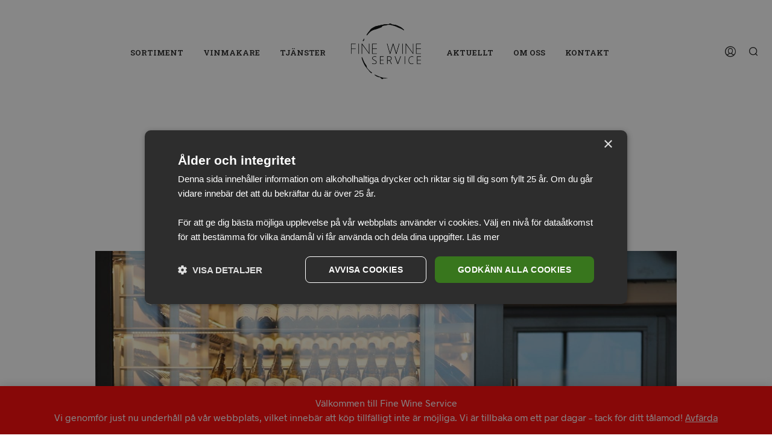

--- FILE ---
content_type: text/css
request_url: https://finewineservice.se/wp-content/themes/shopkeeper/css/styles.css?ver=8.0
body_size: 42054
content:
@charset "UTF-8";
/*! normalize-scss | MIT/GPLv2 License | bit.ly/normalize-scss */html{font-family:sans-serif;font-size:100%;line-height:1.5em;-ms-text-size-adjust:100%;-webkit-text-size-adjust:100%}body{margin:0}article,aside,footer,header,nav,section{display:block}h1{font-size:3.125em;line-height:1.44em;margin:0.48em 0}h2{font-size:1.5em;line-height:2em;margin:1em 0}h3{font-size:1.17em;line-height:1.2820512821em;margin:1.2820512821em 0}h4{font-size:1em;line-height:1.5em;margin:1.5em 0}h5{font-size:0.83em;line-height:1.8072289157em;margin:1.8072289157em 0}h6{font-size:0.67em;line-height:2.2388059701em;margin:2.2388059701em 0}blockquote{margin:1.5em 40px}dl,ol,ul{margin:1.5em 0}ol ol,ol ul,ul ol,ul ul{margin:0}dd{margin:0 0 0 40px}ol,ul{padding:0 0 0 40px}figcaption,figure{display:block}figure{margin:1.5em 40px}hr{-webkit-box-sizing:content-box;box-sizing:content-box;height:0;overflow:visible}main{display:block}p,pre{margin:1.5em 0}pre{font-family:monospace,monospace;font-size:1em}a{background-color:transparent;-webkit-text-decoration-skip:objects}a:active,a:hover{outline-width:0}abbr[title]{border-bottom:none;text-decoration:underline;-webkit-text-decoration:underline dotted;text-decoration:underline dotted}b,strong{font-weight:inherit}b,strong{font-weight:bolder}code,kbd,samp{font-family:monospace,monospace;font-size:1em}dfn{font-style:italic}mark{background-color:#ff0;color:#000}small{font-size:80%}sub,sup{font-size:75%;line-height:0;position:relative;vertical-align:baseline}sub{bottom:-0.25em}sup{top:-0.5em}audio,video{display:inline-block}audio:not([controls]){display:none;height:0}img{border-style:none}svg:not(:root){overflow:hidden}button,input,optgroup,select,textarea{font-family:sans-serif;font-size:100%;line-height:1.5em;margin:0}button{overflow:visible}button,select{text-transform:none}[type=reset],[type=submit],button,html [type=button]{-webkit-appearance:button}[type=button],[type=reset],[type=submit],button{}[type=button]::-moz-focus-inner,[type=reset]::-moz-focus-inner,[type=submit]::-moz-focus-inner,button::-moz-focus-inner{border-style:none;padding:0}[type=button]:-moz-focusring,[type=reset]:-moz-focusring,[type=submit]:-moz-focusring,button:-moz-focusring{outline:1px dotted ButtonText}input{overflow:visible}[type=checkbox],[type=radio]{-webkit-box-sizing:border-box;box-sizing:border-box;padding:0}[type=number]::-webkit-inner-spin-button,[type=number]::-webkit-outer-spin-button{height:auto}[type=search]{-webkit-appearance:textfield;outline-offset:-2px}[type=search]::-webkit-search-cancel-button,[type=search]::-webkit-search-decoration{-webkit-appearance:none}::-webkit-file-upload-button{-webkit-appearance:button;font:inherit}fieldset{border:1px solid #c0c0c0;margin:0 2px;padding:0.35em 0.625em 0.75em}legend{-webkit-box-sizing:border-box;box-sizing:border-box;display:table;max-width:100%;padding:0;color:inherit;white-space:normal}progress{display:inline-block;vertical-align:baseline}textarea{overflow:auto}details{display:block}summary{display:list-item}menu{display:block;margin:1.5em 0;padding:0 0 0 40px}menu menu,ol menu,ul menu{margin:0}canvas{display:inline-block}template{display:none}[hidden]{display:none}.foundation-mq{font-family:"small=0em&xsmall=48em&medium=48em&xmedium=55.0625em&slarge=64em&large=64.0625em&xlarge=75.0625em&xxlarge=85.4375em&xxxlarge=150.0625em"}html{-webkit-box-sizing:border-box;box-sizing:border-box;font-size:100%}*,:after,:before{-webkit-box-sizing:inherit;box-sizing:inherit}body{margin:0;padding:0;background:#FFFFFF;font-family:"Helvetica Neue",Helvetica,Roboto,Arial,sans-serif;font-weight:normal;line-height:1.5;color:#000000;-webkit-font-smoothing:antialiased;-moz-osx-font-smoothing:grayscale}img{display:inline-block;vertical-align:middle;max-width:100%;height:auto;-ms-interpolation-mode:bicubic}textarea{height:auto;min-height:50px;border-radius:0}select{-webkit-box-sizing:border-box;box-sizing:border-box;width:100%;border-radius:0}.map_canvas embed,.map_canvas img,.map_canvas object,.mqa-display embed,.mqa-display img,.mqa-display object{max-width:none!important}button{padding:0;-webkit-appearance:none;-moz-appearance:none;appearance:none;border:0;border-radius:0;background:transparent;line-height:1;cursor:auto}[data-whatinput=mouse] button{outline:0}pre{overflow:auto}button,input,optgroup,select,textarea{font-family:inherit}.is-visible{display:block!important}.is-hidden{display:none!important}.row{max-width:75rem;margin-right:auto;margin-left:auto}.row:after,.row:before{display:table;content:" ";-ms-flex-preferred-size:0;flex-basis:0;-webkit-box-ordinal-group:2;-ms-flex-order:1;order:1}.row:after{clear:both}.row.collapse>.column,.row.collapse>.columns{padding-right:0;padding-left:0}.row .row{margin-right:-0.625rem;margin-left:-0.625rem}@media print,screen and (min-width:48em){.row .row{margin-right:-0.625rem;margin-left:-0.625rem}}@media print,screen and (min-width:64.0625em){.row .row{margin-right:-0.625rem;margin-left:-0.625rem}}@media screen and (min-width:75.0625em){.row .row{margin-right:-0.625rem;margin-left:-0.625rem}}@media screen and (min-width:85.4375em){.row .row{margin-right:-0.625rem;margin-left:-0.625rem}}.row .row.collapse{margin-right:0;margin-left:0}.row.expanded{max-width:none}.row.expanded .row{margin-right:auto;margin-left:auto}.row:not(.expanded) .row{max-width:none}.row.gutter-small>.column,.row.gutter-small>.columns{padding-right:0.625rem;padding-left:0.625rem}.row.gutter-medium>.column,.row.gutter-medium>.columns{padding-right:0.625rem;padding-left:0.625rem}.column,.columns{width:100%;float:left;padding-right:0.625rem;padding-left:0.625rem}@media print,screen and (min-width:48em){.column,.columns{padding-right:0.625rem;padding-left:0.625rem}}.column:last-child:not(:first-child),.columns:last-child:not(:first-child){float:right}.column.end:last-child:last-child,.end.columns:last-child:last-child{float:left}.column.row.row,.row.row.columns{float:none}.row .column.row.row,.row .row.row.columns{margin-right:0;margin-left:0;padding-right:0;padding-left:0}.small-1{width:8.3333333333%}.small-push-1{position:relative;left:8.3333333333%}.small-pull-1{position:relative;left:-8.3333333333%}.small-offset-0{margin-left:0%}.small-2{width:16.6666666667%}.small-push-2{position:relative;left:16.6666666667%}.small-pull-2{position:relative;left:-16.6666666667%}.small-offset-1{margin-left:8.3333333333%}.small-3{width:25%}.small-push-3{position:relative;left:25%}.small-pull-3{position:relative;left:-25%}.small-offset-2{margin-left:16.6666666667%}.small-4{width:33.3333333333%}.small-push-4{position:relative;left:33.3333333333%}.small-pull-4{position:relative;left:-33.3333333333%}.small-offset-3{margin-left:25%}.small-5{width:41.6666666667%}.small-push-5{position:relative;left:41.6666666667%}.small-pull-5{position:relative;left:-41.6666666667%}.small-offset-4{margin-left:33.3333333333%}.small-6{width:50%}.small-push-6{position:relative;left:50%}.small-pull-6{position:relative;left:-50%}.small-offset-5{margin-left:41.6666666667%}.small-7{width:58.3333333333%}.small-push-7{position:relative;left:58.3333333333%}.small-pull-7{position:relative;left:-58.3333333333%}.small-offset-6{margin-left:50%}.small-8{width:66.6666666667%}.small-push-8{position:relative;left:66.6666666667%}.small-pull-8{position:relative;left:-66.6666666667%}.small-offset-7{margin-left:58.3333333333%}.small-9{width:75%}.small-push-9{position:relative;left:75%}.small-pull-9{position:relative;left:-75%}.small-offset-8{margin-left:66.6666666667%}.small-10{width:83.3333333333%}.small-push-10{position:relative;left:83.3333333333%}.small-pull-10{position:relative;left:-83.3333333333%}.small-offset-9{margin-left:75%}.small-11{width:91.6666666667%}.small-push-11{position:relative;left:91.6666666667%}.small-pull-11{position:relative;left:-91.6666666667%}.small-offset-10{margin-left:83.3333333333%}.small-12{width:100%}.small-offset-11{margin-left:91.6666666667%}.small-up-1>.column,.small-up-1>.columns{float:left;width:100%}.small-up-1>.column:nth-of-type(1n),.small-up-1>.columns:nth-of-type(1n){clear:none}.small-up-1>.column:nth-of-type(1n+1),.small-up-1>.columns:nth-of-type(1n+1){clear:both}.small-up-1>.column:last-child,.small-up-1>.columns:last-child{float:left}.small-up-2>.column,.small-up-2>.columns{float:left;width:50%}.small-up-2>.column:nth-of-type(1n),.small-up-2>.columns:nth-of-type(1n){clear:none}.small-up-2>.column:nth-of-type(odd),.small-up-2>.columns:nth-of-type(odd){clear:both}.small-up-2>.column:last-child,.small-up-2>.columns:last-child{float:left}.small-up-3>.column,.small-up-3>.columns{float:left;width:33.3333333333%}.small-up-3>.column:nth-of-type(1n),.small-up-3>.columns:nth-of-type(1n){clear:none}.small-up-3>.column:nth-of-type(3n+1),.small-up-3>.columns:nth-of-type(3n+1){clear:both}.small-up-3>.column:last-child,.small-up-3>.columns:last-child{float:left}.small-up-4>.column,.small-up-4>.columns{float:left;width:25%}.small-up-4>.column:nth-of-type(1n),.small-up-4>.columns:nth-of-type(1n){clear:none}.small-up-4>.column:nth-of-type(4n+1),.small-up-4>.columns:nth-of-type(4n+1){clear:both}.small-up-4>.column:last-child,.small-up-4>.columns:last-child{float:left}.small-up-5>.column,.small-up-5>.columns{float:left;width:20%}.small-up-5>.column:nth-of-type(1n),.small-up-5>.columns:nth-of-type(1n){clear:none}.small-up-5>.column:nth-of-type(5n+1),.small-up-5>.columns:nth-of-type(5n+1){clear:both}.small-up-5>.column:last-child,.small-up-5>.columns:last-child{float:left}.small-up-6>.column,.small-up-6>.columns{float:left;width:16.6666666667%}.small-up-6>.column:nth-of-type(1n),.small-up-6>.columns:nth-of-type(1n){clear:none}.small-up-6>.column:nth-of-type(6n+1),.small-up-6>.columns:nth-of-type(6n+1){clear:both}.small-up-6>.column:last-child,.small-up-6>.columns:last-child{float:left}.small-up-7>.column,.small-up-7>.columns{float:left;width:14.2857142857%}.small-up-7>.column:nth-of-type(1n),.small-up-7>.columns:nth-of-type(1n){clear:none}.small-up-7>.column:nth-of-type(7n+1),.small-up-7>.columns:nth-of-type(7n+1){clear:both}.small-up-7>.column:last-child,.small-up-7>.columns:last-child{float:left}.small-up-8>.column,.small-up-8>.columns{float:left;width:12.5%}.small-up-8>.column:nth-of-type(1n),.small-up-8>.columns:nth-of-type(1n){clear:none}.small-up-8>.column:nth-of-type(8n+1),.small-up-8>.columns:nth-of-type(8n+1){clear:both}.small-up-8>.column:last-child,.small-up-8>.columns:last-child{float:left}.small-collapse>.column,.small-collapse>.columns{padding-right:0;padding-left:0}.small-collapse .row{margin-right:0;margin-left:0}.expanded.row .small-collapse.row{margin-right:0;margin-left:0}.small-uncollapse>.column,.small-uncollapse>.columns{padding-right:0.625rem;padding-left:0.625rem}.small-centered{margin-right:auto;margin-left:auto}.small-centered,.small-centered:last-child:not(:first-child){float:none;clear:both}.small-pull-0,.small-push-0,.small-uncentered{position:static;float:left;margin-right:0;margin-left:0}@media print,screen and (min-width:48em){.medium-1{width:8.3333333333%}.medium-push-1{position:relative;left:8.3333333333%}.medium-pull-1{position:relative;left:-8.3333333333%}.medium-offset-0{margin-left:0%}.medium-2{width:16.6666666667%}.medium-push-2{position:relative;left:16.6666666667%}.medium-pull-2{position:relative;left:-16.6666666667%}.medium-offset-1{margin-left:8.3333333333%}.medium-3{width:25%}.medium-push-3{position:relative;left:25%}.medium-pull-3{position:relative;left:-25%}.medium-offset-2{margin-left:16.6666666667%}.medium-4{width:33.3333333333%}.medium-push-4{position:relative;left:33.3333333333%}.medium-pull-4{position:relative;left:-33.3333333333%}.medium-offset-3{margin-left:25%}.medium-5{width:41.6666666667%}.medium-push-5{position:relative;left:41.6666666667%}.medium-pull-5{position:relative;left:-41.6666666667%}.medium-offset-4{margin-left:33.3333333333%}.medium-6{width:50%}.medium-push-6{position:relative;left:50%}.medium-pull-6{position:relative;left:-50%}.medium-offset-5{margin-left:41.6666666667%}.medium-7{width:58.3333333333%}.medium-push-7{position:relative;left:58.3333333333%}.medium-pull-7{position:relative;left:-58.3333333333%}.medium-offset-6{margin-left:50%}.medium-8{width:66.6666666667%}.medium-push-8{position:relative;left:66.6666666667%}.medium-pull-8{position:relative;left:-66.6666666667%}.medium-offset-7{margin-left:58.3333333333%}.medium-9{width:75%}.medium-push-9{position:relative;left:75%}.medium-pull-9{position:relative;left:-75%}.medium-offset-8{margin-left:66.6666666667%}.medium-10{width:83.3333333333%}.medium-push-10{position:relative;left:83.3333333333%}.medium-pull-10{position:relative;left:-83.3333333333%}.medium-offset-9{margin-left:75%}.medium-11{width:91.6666666667%}.medium-push-11{position:relative;left:91.6666666667%}.medium-pull-11{position:relative;left:-91.6666666667%}.medium-offset-10{margin-left:83.3333333333%}.medium-12{width:100%}.medium-offset-11{margin-left:91.6666666667%}.medium-up-1>.column,.medium-up-1>.columns{float:left;width:100%}.medium-up-1>.column:nth-of-type(1n),.medium-up-1>.columns:nth-of-type(1n){clear:none}.medium-up-1>.column:nth-of-type(1n+1),.medium-up-1>.columns:nth-of-type(1n+1){clear:both}.medium-up-1>.column:last-child,.medium-up-1>.columns:last-child{float:left}.medium-up-2>.column,.medium-up-2>.columns{float:left;width:50%}.medium-up-2>.column:nth-of-type(1n),.medium-up-2>.columns:nth-of-type(1n){clear:none}.medium-up-2>.column:nth-of-type(odd),.medium-up-2>.columns:nth-of-type(odd){clear:both}.medium-up-2>.column:last-child,.medium-up-2>.columns:last-child{float:left}.medium-up-3>.column,.medium-up-3>.columns{float:left;width:33.3333333333%}.medium-up-3>.column:nth-of-type(1n),.medium-up-3>.columns:nth-of-type(1n){clear:none}.medium-up-3>.column:nth-of-type(3n+1),.medium-up-3>.columns:nth-of-type(3n+1){clear:both}.medium-up-3>.column:last-child,.medium-up-3>.columns:last-child{float:left}.medium-up-4>.column,.medium-up-4>.columns{float:left;width:25%}.medium-up-4>.column:nth-of-type(1n),.medium-up-4>.columns:nth-of-type(1n){clear:none}.medium-up-4>.column:nth-of-type(4n+1),.medium-up-4>.columns:nth-of-type(4n+1){clear:both}.medium-up-4>.column:last-child,.medium-up-4>.columns:last-child{float:left}.medium-up-5>.column,.medium-up-5>.columns{float:left;width:20%}.medium-up-5>.column:nth-of-type(1n),.medium-up-5>.columns:nth-of-type(1n){clear:none}.medium-up-5>.column:nth-of-type(5n+1),.medium-up-5>.columns:nth-of-type(5n+1){clear:both}.medium-up-5>.column:last-child,.medium-up-5>.columns:last-child{float:left}.medium-up-6>.column,.medium-up-6>.columns{float:left;width:16.6666666667%}.medium-up-6>.column:nth-of-type(1n),.medium-up-6>.columns:nth-of-type(1n){clear:none}.medium-up-6>.column:nth-of-type(6n+1),.medium-up-6>.columns:nth-of-type(6n+1){clear:both}.medium-up-6>.column:last-child,.medium-up-6>.columns:last-child{float:left}.medium-up-7>.column,.medium-up-7>.columns{float:left;width:14.2857142857%}.medium-up-7>.column:nth-of-type(1n),.medium-up-7>.columns:nth-of-type(1n){clear:none}.medium-up-7>.column:nth-of-type(7n+1),.medium-up-7>.columns:nth-of-type(7n+1){clear:both}.medium-up-7>.column:last-child,.medium-up-7>.columns:last-child{float:left}.medium-up-8>.column,.medium-up-8>.columns{float:left;width:12.5%}.medium-up-8>.column:nth-of-type(1n),.medium-up-8>.columns:nth-of-type(1n){clear:none}.medium-up-8>.column:nth-of-type(8n+1),.medium-up-8>.columns:nth-of-type(8n+1){clear:both}.medium-up-8>.column:last-child,.medium-up-8>.columns:last-child{float:left}.medium-collapse>.column,.medium-collapse>.columns{padding-right:0;padding-left:0}.medium-collapse .row{margin-right:0;margin-left:0}.expanded.row .medium-collapse.row{margin-right:0;margin-left:0}.medium-uncollapse>.column,.medium-uncollapse>.columns{padding-right:0.625rem;padding-left:0.625rem}.medium-centered{margin-right:auto;margin-left:auto}.medium-centered,.medium-centered:last-child:not(:first-child){float:none;clear:both}.medium-pull-0,.medium-push-0,.medium-uncentered{position:static;float:left;margin-right:0;margin-left:0}}@media print,screen and (min-width:64.0625em){.large-1{width:8.3333333333%}.large-push-1{position:relative;left:8.3333333333%}.large-pull-1{position:relative;left:-8.3333333333%}.large-offset-0{margin-left:0%}.large-2{width:16.6666666667%}.large-push-2{position:relative;left:16.6666666667%}.large-pull-2{position:relative;left:-16.6666666667%}.large-offset-1{margin-left:8.3333333333%}.large-3{width:25%}.large-push-3{position:relative;left:25%}.large-pull-3{position:relative;left:-25%}.large-offset-2{margin-left:16.6666666667%}.large-4{width:33.3333333333%}.large-push-4{position:relative;left:33.3333333333%}.large-pull-4{position:relative;left:-33.3333333333%}.large-offset-3{margin-left:25%}.large-5{width:41.6666666667%}.large-push-5{position:relative;left:41.6666666667%}.large-pull-5{position:relative;left:-41.6666666667%}.large-offset-4{margin-left:33.3333333333%}.large-6{width:50%}.large-push-6{position:relative;left:50%}.large-pull-6{position:relative;left:-50%}.large-offset-5{margin-left:41.6666666667%}.large-7{width:58.3333333333%}.large-push-7{position:relative;left:58.3333333333%}.large-pull-7{position:relative;left:-58.3333333333%}.large-offset-6{margin-left:50%}.large-8{width:66.6666666667%}.large-push-8{position:relative;left:66.6666666667%}.large-pull-8{position:relative;left:-66.6666666667%}.large-offset-7{margin-left:58.3333333333%}.large-9{width:75%}.large-push-9{position:relative;left:75%}.large-pull-9{position:relative;left:-75%}.large-offset-8{margin-left:66.6666666667%}.large-10{width:83.3333333333%}.large-push-10{position:relative;left:83.3333333333%}.large-pull-10{position:relative;left:-83.3333333333%}.large-offset-9{margin-left:75%}.large-11{width:91.6666666667%}.large-push-11{position:relative;left:91.6666666667%}.large-pull-11{position:relative;left:-91.6666666667%}.large-offset-10{margin-left:83.3333333333%}.large-12{width:100%}.large-offset-11{margin-left:91.6666666667%}.large-up-1>.column,.large-up-1>.columns{float:left;width:100%}.large-up-1>.column:nth-of-type(1n),.large-up-1>.columns:nth-of-type(1n){clear:none}.large-up-1>.column:nth-of-type(1n+1),.large-up-1>.columns:nth-of-type(1n+1){clear:both}.large-up-1>.column:last-child,.large-up-1>.columns:last-child{float:left}.large-up-2>.column,.large-up-2>.columns{float:left;width:50%}.large-up-2>.column:nth-of-type(1n),.large-up-2>.columns:nth-of-type(1n){clear:none}.large-up-2>.column:nth-of-type(odd),.large-up-2>.columns:nth-of-type(odd){clear:both}.large-up-2>.column:last-child,.large-up-2>.columns:last-child{float:left}.large-up-3>.column,.large-up-3>.columns{float:left;width:33.3333333333%}.large-up-3>.column:nth-of-type(1n),.large-up-3>.columns:nth-of-type(1n){clear:none}.large-up-3>.column:nth-of-type(3n+1),.large-up-3>.columns:nth-of-type(3n+1){clear:both}.large-up-3>.column:last-child,.large-up-3>.columns:last-child{float:left}.large-up-4>.column,.large-up-4>.columns{float:left;width:25%}.large-up-4>.column:nth-of-type(1n),.large-up-4>.columns:nth-of-type(1n){clear:none}.large-up-4>.column:nth-of-type(4n+1),.large-up-4>.columns:nth-of-type(4n+1){clear:both}.large-up-4>.column:last-child,.large-up-4>.columns:last-child{float:left}.large-up-5>.column,.large-up-5>.columns{float:left;width:20%}.large-up-5>.column:nth-of-type(1n),.large-up-5>.columns:nth-of-type(1n){clear:none}.large-up-5>.column:nth-of-type(5n+1),.large-up-5>.columns:nth-of-type(5n+1){clear:both}.large-up-5>.column:last-child,.large-up-5>.columns:last-child{float:left}.large-up-6>.column,.large-up-6>.columns{float:left;width:16.6666666667%}.large-up-6>.column:nth-of-type(1n),.large-up-6>.columns:nth-of-type(1n){clear:none}.large-up-6>.column:nth-of-type(6n+1),.large-up-6>.columns:nth-of-type(6n+1){clear:both}.large-up-6>.column:last-child,.large-up-6>.columns:last-child{float:left}.large-up-7>.column,.large-up-7>.columns{float:left;width:14.2857142857%}.large-up-7>.column:nth-of-type(1n),.large-up-7>.columns:nth-of-type(1n){clear:none}.large-up-7>.column:nth-of-type(7n+1),.large-up-7>.columns:nth-of-type(7n+1){clear:both}.large-up-7>.column:last-child,.large-up-7>.columns:last-child{float:left}.large-up-8>.column,.large-up-8>.columns{float:left;width:12.5%}.large-up-8>.column:nth-of-type(1n),.large-up-8>.columns:nth-of-type(1n){clear:none}.large-up-8>.column:nth-of-type(8n+1),.large-up-8>.columns:nth-of-type(8n+1){clear:both}.large-up-8>.column:last-child,.large-up-8>.columns:last-child{float:left}.large-collapse>.column,.large-collapse>.columns{padding-right:0;padding-left:0}.large-collapse .row{margin-right:0;margin-left:0}.expanded.row .large-collapse.row{margin-right:0;margin-left:0}.large-uncollapse>.column,.large-uncollapse>.columns{padding-right:0.625rem;padding-left:0.625rem}.large-centered{margin-right:auto;margin-left:auto}.large-centered,.large-centered:last-child:not(:first-child){float:none;clear:both}.large-pull-0,.large-push-0,.large-uncentered{position:static;float:left;margin-right:0;margin-left:0}}@media screen and (min-width:75.0625em){.xlarge-1{width:8.3333333333%}.xlarge-push-1{position:relative;left:8.3333333333%}.xlarge-pull-1{position:relative;left:-8.3333333333%}.xlarge-offset-0{margin-left:0%}.xlarge-2{width:16.6666666667%}.xlarge-push-2{position:relative;left:16.6666666667%}.xlarge-pull-2{position:relative;left:-16.6666666667%}.xlarge-offset-1{margin-left:8.3333333333%}.xlarge-3{width:25%}.xlarge-push-3{position:relative;left:25%}.xlarge-pull-3{position:relative;left:-25%}.xlarge-offset-2{margin-left:16.6666666667%}.xlarge-4{width:33.3333333333%}.xlarge-push-4{position:relative;left:33.3333333333%}.xlarge-pull-4{position:relative;left:-33.3333333333%}.xlarge-offset-3{margin-left:25%}.xlarge-5{width:41.6666666667%}.xlarge-push-5{position:relative;left:41.6666666667%}.xlarge-pull-5{position:relative;left:-41.6666666667%}.xlarge-offset-4{margin-left:33.3333333333%}.xlarge-6{width:50%}.xlarge-push-6{position:relative;left:50%}.xlarge-pull-6{position:relative;left:-50%}.xlarge-offset-5{margin-left:41.6666666667%}.xlarge-7{width:58.3333333333%}.xlarge-push-7{position:relative;left:58.3333333333%}.xlarge-pull-7{position:relative;left:-58.3333333333%}.xlarge-offset-6{margin-left:50%}.xlarge-8{width:66.6666666667%}.xlarge-push-8{position:relative;left:66.6666666667%}.xlarge-pull-8{position:relative;left:-66.6666666667%}.xlarge-offset-7{margin-left:58.3333333333%}.xlarge-9{width:75%}.xlarge-push-9{position:relative;left:75%}.xlarge-pull-9{position:relative;left:-75%}.xlarge-offset-8{margin-left:66.6666666667%}.xlarge-10{width:83.3333333333%}.xlarge-push-10{position:relative;left:83.3333333333%}.xlarge-pull-10{position:relative;left:-83.3333333333%}.xlarge-offset-9{margin-left:75%}.xlarge-11{width:91.6666666667%}.xlarge-push-11{position:relative;left:91.6666666667%}.xlarge-pull-11{position:relative;left:-91.6666666667%}.xlarge-offset-10{margin-left:83.3333333333%}.xlarge-12{width:100%}.xlarge-offset-11{margin-left:91.6666666667%}.xlarge-up-1>.column,.xlarge-up-1>.columns{float:left;width:100%}.xlarge-up-1>.column:nth-of-type(1n),.xlarge-up-1>.columns:nth-of-type(1n){clear:none}.xlarge-up-1>.column:nth-of-type(1n+1),.xlarge-up-1>.columns:nth-of-type(1n+1){clear:both}.xlarge-up-1>.column:last-child,.xlarge-up-1>.columns:last-child{float:left}.xlarge-up-2>.column,.xlarge-up-2>.columns{float:left;width:50%}.xlarge-up-2>.column:nth-of-type(1n),.xlarge-up-2>.columns:nth-of-type(1n){clear:none}.xlarge-up-2>.column:nth-of-type(odd),.xlarge-up-2>.columns:nth-of-type(odd){clear:both}.xlarge-up-2>.column:last-child,.xlarge-up-2>.columns:last-child{float:left}.xlarge-up-3>.column,.xlarge-up-3>.columns{float:left;width:33.3333333333%}.xlarge-up-3>.column:nth-of-type(1n),.xlarge-up-3>.columns:nth-of-type(1n){clear:none}.xlarge-up-3>.column:nth-of-type(3n+1),.xlarge-up-3>.columns:nth-of-type(3n+1){clear:both}.xlarge-up-3>.column:last-child,.xlarge-up-3>.columns:last-child{float:left}.xlarge-up-4>.column,.xlarge-up-4>.columns{float:left;width:25%}.xlarge-up-4>.column:nth-of-type(1n),.xlarge-up-4>.columns:nth-of-type(1n){clear:none}.xlarge-up-4>.column:nth-of-type(4n+1),.xlarge-up-4>.columns:nth-of-type(4n+1){clear:both}.xlarge-up-4>.column:last-child,.xlarge-up-4>.columns:last-child{float:left}.xlarge-up-5>.column,.xlarge-up-5>.columns{float:left;width:20%}.xlarge-up-5>.column:nth-of-type(1n),.xlarge-up-5>.columns:nth-of-type(1n){clear:none}.xlarge-up-5>.column:nth-of-type(5n+1),.xlarge-up-5>.columns:nth-of-type(5n+1){clear:both}.xlarge-up-5>.column:last-child,.xlarge-up-5>.columns:last-child{float:left}.xlarge-up-6>.column,.xlarge-up-6>.columns{float:left;width:16.6666666667%}.xlarge-up-6>.column:nth-of-type(1n),.xlarge-up-6>.columns:nth-of-type(1n){clear:none}.xlarge-up-6>.column:nth-of-type(6n+1),.xlarge-up-6>.columns:nth-of-type(6n+1){clear:both}.xlarge-up-6>.column:last-child,.xlarge-up-6>.columns:last-child{float:left}.xlarge-up-7>.column,.xlarge-up-7>.columns{float:left;width:14.2857142857%}.xlarge-up-7>.column:nth-of-type(1n),.xlarge-up-7>.columns:nth-of-type(1n){clear:none}.xlarge-up-7>.column:nth-of-type(7n+1),.xlarge-up-7>.columns:nth-of-type(7n+1){clear:both}.xlarge-up-7>.column:last-child,.xlarge-up-7>.columns:last-child{float:left}.xlarge-up-8>.column,.xlarge-up-8>.columns{float:left;width:12.5%}.xlarge-up-8>.column:nth-of-type(1n),.xlarge-up-8>.columns:nth-of-type(1n){clear:none}.xlarge-up-8>.column:nth-of-type(8n+1),.xlarge-up-8>.columns:nth-of-type(8n+1){clear:both}.xlarge-up-8>.column:last-child,.xlarge-up-8>.columns:last-child{float:left}.xlarge-collapse>.column,.xlarge-collapse>.columns{padding-right:0;padding-left:0}.xlarge-collapse .row{margin-right:0;margin-left:0}.expanded.row .xlarge-collapse.row{margin-right:0;margin-left:0}.xlarge-uncollapse>.column,.xlarge-uncollapse>.columns{padding-right:0.625rem;padding-left:0.625rem}.xlarge-centered{margin-right:auto;margin-left:auto}.xlarge-centered,.xlarge-centered:last-child:not(:first-child){float:none;clear:both}.xlarge-pull-0,.xlarge-push-0,.xlarge-uncentered{position:static;float:left;margin-right:0;margin-left:0}}@media screen and (min-width:85.4375em){.xxlarge-1{width:8.3333333333%}.xxlarge-push-1{position:relative;left:8.3333333333%}.xxlarge-pull-1{position:relative;left:-8.3333333333%}.xxlarge-offset-0{margin-left:0%}.xxlarge-2{width:16.6666666667%}.xxlarge-push-2{position:relative;left:16.6666666667%}.xxlarge-pull-2{position:relative;left:-16.6666666667%}.xxlarge-offset-1{margin-left:8.3333333333%}.xxlarge-3{width:25%}.xxlarge-push-3{position:relative;left:25%}.xxlarge-pull-3{position:relative;left:-25%}.xxlarge-offset-2{margin-left:16.6666666667%}.xxlarge-4{width:33.3333333333%}.xxlarge-push-4{position:relative;left:33.3333333333%}.xxlarge-pull-4{position:relative;left:-33.3333333333%}.xxlarge-offset-3{margin-left:25%}.xxlarge-5{width:41.6666666667%}.xxlarge-push-5{position:relative;left:41.6666666667%}.xxlarge-pull-5{position:relative;left:-41.6666666667%}.xxlarge-offset-4{margin-left:33.3333333333%}.xxlarge-6{width:50%}.xxlarge-push-6{position:relative;left:50%}.xxlarge-pull-6{position:relative;left:-50%}.xxlarge-offset-5{margin-left:41.6666666667%}.xxlarge-7{width:58.3333333333%}.xxlarge-push-7{position:relative;left:58.3333333333%}.xxlarge-pull-7{position:relative;left:-58.3333333333%}.xxlarge-offset-6{margin-left:50%}.xxlarge-8{width:66.6666666667%}.xxlarge-push-8{position:relative;left:66.6666666667%}.xxlarge-pull-8{position:relative;left:-66.6666666667%}.xxlarge-offset-7{margin-left:58.3333333333%}.xxlarge-9{width:75%}.xxlarge-push-9{position:relative;left:75%}.xxlarge-pull-9{position:relative;left:-75%}.xxlarge-offset-8{margin-left:66.6666666667%}.xxlarge-10{width:83.3333333333%}.xxlarge-push-10{position:relative;left:83.3333333333%}.xxlarge-pull-10{position:relative;left:-83.3333333333%}.xxlarge-offset-9{margin-left:75%}.xxlarge-11{width:91.6666666667%}.xxlarge-push-11{position:relative;left:91.6666666667%}.xxlarge-pull-11{position:relative;left:-91.6666666667%}.xxlarge-offset-10{margin-left:83.3333333333%}.xxlarge-12{width:100%}.xxlarge-offset-11{margin-left:91.6666666667%}.xxlarge-up-1>.column,.xxlarge-up-1>.columns{float:left;width:100%}.xxlarge-up-1>.column:nth-of-type(1n),.xxlarge-up-1>.columns:nth-of-type(1n){clear:none}.xxlarge-up-1>.column:nth-of-type(1n+1),.xxlarge-up-1>.columns:nth-of-type(1n+1){clear:both}.xxlarge-up-1>.column:last-child,.xxlarge-up-1>.columns:last-child{float:left}.xxlarge-up-2>.column,.xxlarge-up-2>.columns{float:left;width:50%}.xxlarge-up-2>.column:nth-of-type(1n),.xxlarge-up-2>.columns:nth-of-type(1n){clear:none}.xxlarge-up-2>.column:nth-of-type(odd),.xxlarge-up-2>.columns:nth-of-type(odd){clear:both}.xxlarge-up-2>.column:last-child,.xxlarge-up-2>.columns:last-child{float:left}.xxlarge-up-3>.column,.xxlarge-up-3>.columns{float:left;width:33.3333333333%}.xxlarge-up-3>.column:nth-of-type(1n),.xxlarge-up-3>.columns:nth-of-type(1n){clear:none}.xxlarge-up-3>.column:nth-of-type(3n+1),.xxlarge-up-3>.columns:nth-of-type(3n+1){clear:both}.xxlarge-up-3>.column:last-child,.xxlarge-up-3>.columns:last-child{float:left}.xxlarge-up-4>.column,.xxlarge-up-4>.columns{float:left;width:25%}.xxlarge-up-4>.column:nth-of-type(1n),.xxlarge-up-4>.columns:nth-of-type(1n){clear:none}.xxlarge-up-4>.column:nth-of-type(4n+1),.xxlarge-up-4>.columns:nth-of-type(4n+1){clear:both}.xxlarge-up-4>.column:last-child,.xxlarge-up-4>.columns:last-child{float:left}.xxlarge-up-5>.column,.xxlarge-up-5>.columns{float:left;width:20%}.xxlarge-up-5>.column:nth-of-type(1n),.xxlarge-up-5>.columns:nth-of-type(1n){clear:none}.xxlarge-up-5>.column:nth-of-type(5n+1),.xxlarge-up-5>.columns:nth-of-type(5n+1){clear:both}.xxlarge-up-5>.column:last-child,.xxlarge-up-5>.columns:last-child{float:left}.xxlarge-up-6>.column,.xxlarge-up-6>.columns{float:left;width:16.6666666667%}.xxlarge-up-6>.column:nth-of-type(1n),.xxlarge-up-6>.columns:nth-of-type(1n){clear:none}.xxlarge-up-6>.column:nth-of-type(6n+1),.xxlarge-up-6>.columns:nth-of-type(6n+1){clear:both}.xxlarge-up-6>.column:last-child,.xxlarge-up-6>.columns:last-child{float:left}.xxlarge-up-7>.column,.xxlarge-up-7>.columns{float:left;width:14.2857142857%}.xxlarge-up-7>.column:nth-of-type(1n),.xxlarge-up-7>.columns:nth-of-type(1n){clear:none}.xxlarge-up-7>.column:nth-of-type(7n+1),.xxlarge-up-7>.columns:nth-of-type(7n+1){clear:both}.xxlarge-up-7>.column:last-child,.xxlarge-up-7>.columns:last-child{float:left}.xxlarge-up-8>.column,.xxlarge-up-8>.columns{float:left;width:12.5%}.xxlarge-up-8>.column:nth-of-type(1n),.xxlarge-up-8>.columns:nth-of-type(1n){clear:none}.xxlarge-up-8>.column:nth-of-type(8n+1),.xxlarge-up-8>.columns:nth-of-type(8n+1){clear:both}.xxlarge-up-8>.column:last-child,.xxlarge-up-8>.columns:last-child{float:left}.xxlarge-collapse>.column,.xxlarge-collapse>.columns{padding-right:0;padding-left:0}.xxlarge-collapse .row{margin-right:0;margin-left:0}.expanded.row .xxlarge-collapse.row{margin-right:0;margin-left:0}.xxlarge-uncollapse>.column,.xxlarge-uncollapse>.columns{padding-right:0.625rem;padding-left:0.625rem}.xxlarge-centered{margin-right:auto;margin-left:auto}.xxlarge-centered,.xxlarge-centered:last-child:not(:first-child){float:none;clear:both}.xxlarge-pull-0,.xxlarge-push-0,.xxlarge-uncentered{position:static;float:left;margin-right:0;margin-left:0}}.column-block{margin-bottom:1.25rem}.column-block>:last-child{margin-bottom:0}@media print,screen and (min-width:48em){.column-block{margin-bottom:1.25rem}.column-block>:last-child{margin-bottom:0}}blockquote,dd,div,dl,dt,form,h1,h2,h3,h4,h5,h6,li,ol,p,pre,td,th,ul{margin:0;padding:0}p{margin-bottom:1rem;font-size:inherit;line-height:1.6}em,i{font-style:italic;line-height:inherit}b,strong{font-weight:600;line-height:inherit}small{font-size:80%;line-height:inherit}.h1,.h2,.h3,.h4,.h5,.h6,h1,h2,h3,h4,h5,h6{font-family:inherit;font-style:normal;font-weight:normal;color:inherit}.h1 small,.h2 small,.h3 small,.h4 small,.h5 small,.h6 small,h1 small,h2 small,h3 small,h4 small,h5 small,h6 small{line-height:0;color:#cacaca}.h1,h1{font-size:1.5rem;line-height:1.4;margin-top:0;margin-bottom:0.5rem}.h2,h2{font-size:1.25rem;line-height:1.4;margin-top:0;margin-bottom:0.5rem}.h3,h3{font-size:1.1875rem;line-height:1.4;margin-top:0;margin-bottom:0.5rem}.h4,h4{font-size:1.125rem;line-height:1.4;margin-top:0;margin-bottom:0.5rem}.h5,h5{font-size:1.0625rem;line-height:1.4;margin-top:0;margin-bottom:0.5rem}.h6,h6{font-size:1rem;line-height:1.4;margin-top:0;margin-bottom:0.5rem}@media print,screen and (min-width:48em){.h1,h1{font-size:3rem}.h2,h2{font-size:2.5rem}.h3,h3{font-size:1.9375rem}.h4,h4{font-size:1.5625rem}.h5,h5{font-size:1.25rem}.h6,h6{font-size:1rem}}a{line-height:inherit;color:#1779ba;text-decoration:none;cursor:pointer}a:focus,a:hover{color:#1468a0}a img{border:0}hr{clear:both;max-width:75rem;height:0;margin:1.25rem auto;border-top:0;border-right:0;border-bottom:1px solid #cacaca;border-left:0}dl,ol,ul{margin-bottom:1rem;list-style-position:outside;line-height:1.6}li{font-size:inherit}ul{margin-left:1.25rem;list-style-type:disc}ol{margin-left:1.25rem}ol ol,ol ul,ul ol,ul ul{margin-left:1.25rem;margin-bottom:0}dl{margin-bottom:1rem}dl dt{margin-bottom:0.3rem;font-weight:600}blockquote{margin:0 0 1rem;padding:0.5625rem 1.25rem 0 1.1875rem;border-left:1px solid #cacaca}blockquote,blockquote p{line-height:1.6;color:#8a8a8a}cite{display:block;font-size:0.8125rem;color:#8a8a8a}cite:before{content:"— "}abbr,abbr[title]{border-bottom:1px dotted #000000;cursor:help;text-decoration:none}figure{margin:0}code{padding:0.125rem 0.3125rem 0.0625rem;border:1px solid #cacaca;background-color:#e6e6e6;font-family:Consolas,"Liberation Mono",Courier,monospace;font-weight:normal;color:#000000}kbd{margin:0;padding:0.125rem 0.25rem 0;background-color:#e6e6e6;font-family:Consolas,"Liberation Mono",Courier,monospace;color:#000000}.subheader{margin-top:0.2rem;margin-bottom:0.5rem;font-weight:normal;line-height:1.4;color:#8a8a8a}.lead{font-size:125%;line-height:1.6}.stat{font-size:2.5rem;line-height:1}p+.stat{margin-top:-1rem}ol.no-bullet,ul.no-bullet{margin-left:0;list-style:none}.text-left{text-align:left}.text-right{text-align:right}.text-center{text-align:center}.text-justify{text-align:justify}@media print,screen and (min-width:48em){.medium-text-left{text-align:left}.medium-text-right{text-align:right}.medium-text-center{text-align:center}.medium-text-justify{text-align:justify}}@media print,screen and (min-width:64.0625em){.large-text-left{text-align:left}.large-text-right{text-align:right}.large-text-center{text-align:center}.large-text-justify{text-align:justify}}@media screen and (min-width:75.0625em){.xlarge-text-left{text-align:left}.xlarge-text-right{text-align:right}.xlarge-text-center{text-align:center}.xlarge-text-justify{text-align:justify}}@media screen and (min-width:85.4375em){.xxlarge-text-left{text-align:left}.xxlarge-text-right{text-align:right}.xxlarge-text-center{text-align:center}.xxlarge-text-justify{text-align:justify}}.show-for-print{display:none!important}@media print{*{background:transparent!important;-webkit-box-shadow:none!important;box-shadow:none!important;color:black!important;text-shadow:none!important}.show-for-print{display:block!important}.hide-for-print{display:none!important}table.show-for-print{display:table!important}thead.show-for-print{display:table-header-group!important}tbody.show-for-print{display:table-row-group!important}tr.show-for-print{display:table-row!important}td.show-for-print{display:table-cell!important}th.show-for-print{display:table-cell!important}a,a:visited{text-decoration:underline}a[href]:after{content:" (" attr(href) ")"}.ir a:after,a[href^="#"]:after,a[href^="javascript:"]:after{content:""}abbr[title]:after{content:" (" attr(title) ")"}blockquote,pre{border:1px solid #8a8a8a;page-break-inside:avoid}thead{display:table-header-group}img,tr{page-break-inside:avoid}img{max-width:100%!important}@page{margin:0.5cm}h2,h3,p{orphans:3;widows:3}h2,h3{page-break-after:avoid}.print-break-inside{page-break-inside:auto}}[type=color],[type=date],[type=datetime-local],[type=datetime],[type=email],[type=month],[type=number],[type=password],[type=search],[type=tel],[type=text],[type=time],[type=url],[type=week],textarea{display:block;-webkit-box-sizing:border-box;box-sizing:border-box;width:100%;height:2.4375rem;margin:0 0 1rem;padding:0.5rem;border:1px solid #cacaca;border-radius:0;background-color:#FFFFFF;-webkit-box-shadow:0;box-shadow:0;font-family:inherit;font-size:1rem;font-weight:normal;line-height:1.5;color:#000000;-webkit-transition:border-color 0.25s ease-in-out,-webkit-box-shadow 0.5s;transition:border-color 0.25s ease-in-out,-webkit-box-shadow 0.5s;transition:box-shadow 0.5s,border-color 0.25s ease-in-out;transition:box-shadow 0.5s,border-color 0.25s ease-in-out,-webkit-box-shadow 0.5s;-webkit-appearance:none;-moz-appearance:none;appearance:none}[type=color]:focus,[type=date]:focus,[type=datetime-local]:focus,[type=datetime]:focus,[type=email]:focus,[type=month]:focus,[type=number]:focus,[type=password]:focus,[type=search]:focus,[type=tel]:focus,[type=text]:focus,[type=time]:focus,[type=url]:focus,[type=week]:focus,textarea:focus{outline:none;border:1px solid #8a8a8a;background-color:#FFFFFF;-webkit-box-shadow:0;box-shadow:0;-webkit-transition:border-color 0.25s ease-in-out,-webkit-box-shadow 0.5s;transition:border-color 0.25s ease-in-out,-webkit-box-shadow 0.5s;transition:box-shadow 0.5s,border-color 0.25s ease-in-out;transition:box-shadow 0.5s,border-color 0.25s ease-in-out,-webkit-box-shadow 0.5s}textarea{max-width:100%}textarea[rows]{height:auto}input::-webkit-input-placeholder,textarea::-webkit-input-placeholder{color:#cacaca}input::-moz-placeholder,textarea::-moz-placeholder{color:#cacaca}input:-ms-input-placeholder,textarea:-ms-input-placeholder{color:#cacaca}input::-ms-input-placeholder,textarea::-ms-input-placeholder{color:#cacaca}input::placeholder,textarea::placeholder{color:#cacaca}input:disabled,input[readonly],textarea:disabled,textarea[readonly]{background-color:#e6e6e6;cursor:not-allowed}[type=button],[type=submit]{-webkit-appearance:none;-moz-appearance:none;appearance:none;border-radius:0}input[type=search]{-webkit-box-sizing:border-box;box-sizing:border-box}[type=checkbox],[type=file],[type=radio]{margin:0 0 1rem}[type=checkbox]+label,[type=radio]+label{display:inline-block;vertical-align:baseline;margin-left:0.5rem;margin-right:1rem;margin-bottom:0}[type=checkbox]+label[for],[type=radio]+label[for]{cursor:pointer}label>[type=checkbox],label>[type=radio]{margin-right:0.5rem}[type=file]{width:100%}label{display:block;margin:0;font-size:0.875rem;font-weight:normal;line-height:1.8;color:#000000}label.middle{margin:0 0 1rem;padding:0.5625rem 0}.help-text{margin-top:-0.5rem;font-size:0.8125rem;font-style:italic;color:#000000}.input-group{display:-webkit-box;display:-ms-flexbox;display:flex;width:100%;margin-bottom:1rem;-webkit-box-align:stretch;-ms-flex-align:stretch;align-items:stretch}.input-group>:first-child{border-radius:0 0 0 0}.input-group>:last-child>*{border-radius:0 0 0 0}.input-group-button,.input-group-button a,.input-group-button button,.input-group-button input,.input-group-button label,.input-group-field,.input-group-label{margin:0;white-space:nowrap}.input-group-label{padding:0 1rem;border:1px solid #cacaca;background:#e6e6e6;color:#000000;text-align:center;white-space:nowrap;display:-webkit-box;display:-ms-flexbox;display:flex;-webkit-box-flex:0;-ms-flex:0 0 auto;flex:0 0 auto;-webkit-box-align:center;-ms-flex-align:center;align-items:center}.input-group-label:first-child{border-right:0}.input-group-label:last-child{border-left:0}.input-group-field{border-radius:0;-webkit-box-flex:1;-ms-flex:1 1 0px;flex:1 1 0px;min-width:0}.input-group-button{padding-top:0;padding-bottom:0;text-align:center;display:-webkit-box;display:-ms-flexbox;display:flex;-webkit-box-flex:0;-ms-flex:0 0 auto;flex:0 0 auto}.input-group-button a,.input-group-button button,.input-group-button input,.input-group-button label{height:auto;-ms-flex-item-align:stretch;-ms-grid-row-align:stretch;align-self:stretch;padding-top:0;padding-bottom:0;font-size:1rem}fieldset{margin:0;padding:0;border:0}legend{max-width:100%;margin-bottom:0.5rem}.fieldset{margin:1.125rem 0;padding:1.25rem;border:1px solid #cacaca}.fieldset legend{margin:0;margin-left:-0.1875rem;padding:0 0.1875rem}select{height:2.4375rem;margin:0 0 1rem;padding:0.5rem;-webkit-appearance:none;-moz-appearance:none;appearance:none;border:1px solid #cacaca;border-radius:0;background-color:#FFFFFF;font-family:inherit;font-size:1rem;font-weight:normal;line-height:1.5;color:#000000;background-image:url("data:image/svg+xml;utf8,<svg xmlns='http://www.w3.org/2000/svg' version='1.1' width='32' height='24' viewBox='0 0 32 24'><polygon points='0,0 32,0 16,24' style='fill: rgb%28138, 138, 138%29'></polygon></svg>");background-origin:content-box;background-position:right -1rem center;background-repeat:no-repeat;background-size:9px 6px;padding-right:1.5rem;-webkit-transition:border-color 0.25s ease-in-out,-webkit-box-shadow 0.5s;transition:border-color 0.25s ease-in-out,-webkit-box-shadow 0.5s;transition:box-shadow 0.5s,border-color 0.25s ease-in-out;transition:box-shadow 0.5s,border-color 0.25s ease-in-out,-webkit-box-shadow 0.5s}@media screen and (min-width:0\0){select{background-image:url("[data-uri]")}}select:focus{outline:none;border:1px solid #8a8a8a;background-color:#FFFFFF;-webkit-box-shadow:0;box-shadow:0;-webkit-transition:border-color 0.25s ease-in-out,-webkit-box-shadow 0.5s;transition:border-color 0.25s ease-in-out,-webkit-box-shadow 0.5s;transition:box-shadow 0.5s,border-color 0.25s ease-in-out;transition:box-shadow 0.5s,border-color 0.25s ease-in-out,-webkit-box-shadow 0.5s}select:disabled{background-color:#e6e6e6;cursor:not-allowed}select::-ms-expand{display:none}select[multiple]{height:auto;background-image:none}.is-invalid-input:not(:focus){border-color:#cc4b37;background-color:#faedeb}.is-invalid-input:not(:focus)::-webkit-input-placeholder{color:#cc4b37}.is-invalid-input:not(:focus)::-moz-placeholder{color:#cc4b37}.is-invalid-input:not(:focus):-ms-input-placeholder{color:#cc4b37}.is-invalid-input:not(:focus)::-ms-input-placeholder{color:#cc4b37}.is-invalid-input:not(:focus)::placeholder{color:#cc4b37}.is-invalid-label{color:#cc4b37}.form-error{display:none;margin-top:-0.5rem;margin-bottom:1rem;font-size:0.75rem;font-weight:600;color:#cc4b37}.form-error.is-visible{display:block}.hide{display:none!important}.invisible{visibility:hidden}@media screen and (max-width:47.9375em){.hide-for-small-only{display:none!important}}@media screen and (max-width:0em),screen and (min-width:48em){.show-for-small-only{display:none!important}}@media print,screen and (min-width:48em){.hide-for-medium{display:none!important}}@media screen and (max-width:47.9375em){.show-for-medium{display:none!important}}@media screen and (min-width:48em) and (max-width:55em){.hide-for-medium-only{display:none!important}}@media screen and (max-width:47.9375em),screen and (min-width:55.0625em){.show-for-medium-only{display:none!important}}@media print,screen and (min-width:64.0625em){.hide-for-large{display:none!important}}@media screen and (max-width:64em){.show-for-large{display:none!important}}@media screen and (min-width:64.0625em) and (max-width:75em){.hide-for-large-only{display:none!important}}@media screen and (max-width:64em),screen and (min-width:75.0625em){.show-for-large-only{display:none!important}}@media screen and (min-width:75.0625em){.hide-for-xlarge{display:none!important}}@media screen and (max-width:75em){.show-for-xlarge{display:none!important}}@media screen and (min-width:75.0625em) and (max-width:85.375em){.hide-for-xlarge-only{display:none!important}}@media screen and (max-width:75em),screen and (min-width:85.4375em){.show-for-xlarge-only{display:none!important}}@media screen and (min-width:85.4375em){.hide-for-xxlarge{display:none!important}}@media screen and (max-width:85.375em){.show-for-xxlarge{display:none!important}}@media screen and (min-width:85.4375em) and (max-width:150em){.hide-for-xxlarge-only{display:none!important}}@media screen and (max-width:85.375em),screen and (min-width:150.0625em){.show-for-xxlarge-only{display:none!important}}.show-for-sr,.show-on-focus{position:absolute!important;width:1px;height:1px;padding:0;overflow:hidden;clip:rect(0,0,0,0);white-space:nowrap;clip-path:inset(50%);border:0}.show-on-focus:active,.show-on-focus:focus{position:static!important;width:auto;height:auto;overflow:visible;clip:auto;white-space:normal;clip-path:none}.hide-for-portrait,.show-for-landscape{display:block!important}@media screen and (orientation:landscape){.hide-for-portrait,.show-for-landscape{display:block!important}}@media screen and (orientation:portrait){.hide-for-portrait,.show-for-landscape{display:none!important}}.hide-for-landscape,.show-for-portrait{display:none!important}@media screen and (orientation:landscape){.hide-for-landscape,.show-for-portrait{display:none!important}}@media screen and (orientation:portrait){.hide-for-landscape,.show-for-portrait{display:block!important}}.float-left{float:left!important}.float-right{float:right!important}.float-center{display:block;margin-right:auto;margin-left:auto}.clearfix:after,.clearfix:before{display:table;content:" ";-ms-flex-preferred-size:0;flex-basis:0;-webkit-box-ordinal-group:2;-ms-flex-order:1;order:1}.clearfix:after{clear:both}.flex-video,.responsive-embed{position:relative;height:0;margin-bottom:1rem;padding-bottom:75%;overflow:hidden}.flex-video embed,.flex-video iframe,.flex-video object,.flex-video video,.responsive-embed embed,.responsive-embed iframe,.responsive-embed object,.responsive-embed video{position:absolute;top:0;left:0;width:100%;height:100%}.flex-video.widescreen,.responsive-embed.widescreen{padding-bottom:56.25%}.is-off-canvas-open{overflow:hidden}.js-off-canvas-overlay{position:absolute;top:0;left:0;z-index:11;width:100%;height:100%;-webkit-transition:opacity 0.5s ease,visibility 0.5s ease;transition:opacity 0.5s ease,visibility 0.5s ease;background:rgba(0,0,0,0.3);opacity:0;visibility:hidden;overflow:hidden}.js-off-canvas-overlay.is-visible{opacity:1;visibility:visible}.js-off-canvas-overlay.is-closable{cursor:pointer}.js-off-canvas-overlay.is-overlay-absolute{position:absolute}.js-off-canvas-overlay.is-overlay-fixed{position:fixed}.off-canvas-wrapper{position:relative;overflow:hidden}.off-canvas{position:fixed;z-index:12;-webkit-transition:-webkit-transform 0.5s ease;transition:-webkit-transform 0.5s ease;transition:transform 0.5s ease;transition:transform 0.5s ease,-webkit-transform 0.5s ease;-webkit-backface-visibility:hidden;backface-visibility:hidden;background:#FFFFFF}[data-whatinput=mouse] .off-canvas{outline:0}.off-canvas.is-transition-push{z-index:12}.off-canvas.is-closed{visibility:hidden}.off-canvas.is-transition-overlap{z-index:13}.off-canvas.is-transition-overlap.is-open{-webkit-box-shadow:0;box-shadow:0}.off-canvas.is-open{-webkit-transform:translate(0,0);transform:translate(0,0)}.off-canvas-absolute{position:absolute;z-index:12;-webkit-transition:-webkit-transform 0.5s ease;transition:-webkit-transform 0.5s ease;transition:transform 0.5s ease;transition:transform 0.5s ease,-webkit-transform 0.5s ease;-webkit-backface-visibility:hidden;backface-visibility:hidden;background:#FFFFFF}[data-whatinput=mouse] .off-canvas-absolute{outline:0}.off-canvas-absolute.is-transition-push{z-index:12}.off-canvas-absolute.is-closed{visibility:hidden}.off-canvas-absolute.is-transition-overlap{z-index:13}.off-canvas-absolute.is-transition-overlap.is-open{-webkit-box-shadow:0;box-shadow:0}.off-canvas-absolute.is-open{-webkit-transform:translate(0,0);transform:translate(0,0)}.position-left{top:0;left:0;height:100%;overflow-y:auto;width:270px;-webkit-transform:translateX(-270px);transform:translateX(-270px)}@media print,screen and (min-width:48em){.position-left{width:320px;-webkit-transform:translateX(-320px);transform:translateX(-320px)}}.off-canvas-content .off-canvas.position-left{-webkit-transform:translateX(-270px);transform:translateX(-270px)}@media print,screen and (min-width:48em){.off-canvas-content .off-canvas.position-left{-webkit-transform:translateX(-320px);transform:translateX(-320px)}}.off-canvas-content .off-canvas.position-left.is-transition-overlap.is-open{-webkit-transform:translate(0,0);transform:translate(0,0)}.off-canvas-content.is-open-left.has-transition-push{-webkit-transform:translateX(270px);transform:translateX(270px)}@media print,screen and (min-width:48em){.off-canvas-content.is-open-left.has-transition-push{-webkit-transform:translateX(320px);transform:translateX(320px)}}.position-left.is-transition-push{-webkit-box-shadow:inset -13px 0 20px -13px rgba(0,0,0,0.25);box-shadow:inset -13px 0 20px -13px rgba(0,0,0,0.25)}.position-right{top:0;right:0;height:100%;overflow-y:auto;width:270px;-webkit-transform:translateX(270px);transform:translateX(270px)}@media print,screen and (min-width:48em){.position-right{width:320px;-webkit-transform:translateX(320px);transform:translateX(320px)}}.off-canvas-content .off-canvas.position-right{-webkit-transform:translateX(270px);transform:translateX(270px)}@media print,screen and (min-width:48em){.off-canvas-content .off-canvas.position-right{-webkit-transform:translateX(320px);transform:translateX(320px)}}.off-canvas-content .off-canvas.position-right.is-transition-overlap.is-open{-webkit-transform:translate(0,0);transform:translate(0,0)}.off-canvas-content.is-open-right.has-transition-push{-webkit-transform:translateX(-270px);transform:translateX(-270px)}@media print,screen and (min-width:48em){.off-canvas-content.is-open-right.has-transition-push{-webkit-transform:translateX(-320px);transform:translateX(-320px)}}.position-right.is-transition-push{-webkit-box-shadow:inset 13px 0 20px -13px rgba(0,0,0,0.25);box-shadow:inset 13px 0 20px -13px rgba(0,0,0,0.25)}.position-top{top:0;left:0;width:100%;overflow-x:auto;height:250px;-webkit-transform:translateY(-250px);transform:translateY(-250px)}.off-canvas-content .off-canvas.position-top{-webkit-transform:translateY(-250px);transform:translateY(-250px)}.off-canvas-content .off-canvas.position-top.is-transition-overlap.is-open{-webkit-transform:translate(0,0);transform:translate(0,0)}.off-canvas-content.is-open-top.has-transition-push{-webkit-transform:translateY(250px);transform:translateY(250px)}.position-top.is-transition-push{-webkit-box-shadow:inset 0 -13px 20px -13px rgba(0,0,0,0.25);box-shadow:inset 0 -13px 20px -13px rgba(0,0,0,0.25)}.position-bottom{bottom:0;left:0;width:100%;overflow-x:auto;height:250px;-webkit-transform:translateY(250px);transform:translateY(250px)}.off-canvas-content .off-canvas.position-bottom{-webkit-transform:translateY(250px);transform:translateY(250px)}.off-canvas-content .off-canvas.position-bottom.is-transition-overlap.is-open{-webkit-transform:translate(0,0);transform:translate(0,0)}.off-canvas-content.is-open-bottom.has-transition-push{-webkit-transform:translateY(-250px);transform:translateY(-250px)}.position-bottom.is-transition-push{-webkit-box-shadow:inset 0 13px 20px -13px rgba(0,0,0,0.25);box-shadow:inset 0 13px 20px -13px rgba(0,0,0,0.25)}.off-canvas-content{-webkit-transform:none;transform:none;-webkit-transition:-webkit-transform 0.5s ease;transition:-webkit-transform 0.5s ease;transition:transform 0.5s ease;transition:transform 0.5s ease,-webkit-transform 0.5s ease;-webkit-backface-visibility:hidden;backface-visibility:hidden}.off-canvas-content.has-transition-push{-webkit-transform:translate(0,0);transform:translate(0,0)}.off-canvas-content .off-canvas.is-open{-webkit-transform:translate(0,0);transform:translate(0,0)}@media print,screen and (min-width:48em){.position-left.reveal-for-medium{-webkit-transform:none;transform:none;z-index:12;-webkit-transition:none;transition:none;visibility:visible}.position-left.reveal-for-medium .close-button{display:none}.off-canvas-content .position-left.reveal-for-medium{-webkit-transform:none;transform:none}.off-canvas-content.has-reveal-left{margin-left:320px}.position-left.reveal-for-medium~.off-canvas-content{margin-left:320px}.position-right.reveal-for-medium{-webkit-transform:none;transform:none;z-index:12;-webkit-transition:none;transition:none;visibility:visible}.position-right.reveal-for-medium .close-button{display:none}.off-canvas-content .position-right.reveal-for-medium{-webkit-transform:none;transform:none}.off-canvas-content.has-reveal-right{margin-right:320px}.position-right.reveal-for-medium~.off-canvas-content{margin-right:320px}.position-top.reveal-for-medium{-webkit-transform:none;transform:none;z-index:12;-webkit-transition:none;transition:none;visibility:visible}.position-top.reveal-for-medium .close-button{display:none}.off-canvas-content .position-top.reveal-for-medium{-webkit-transform:none;transform:none}.off-canvas-content.has-reveal-top{margin-top:320px}.position-top.reveal-for-medium~.off-canvas-content{margin-top:320px}.position-bottom.reveal-for-medium{-webkit-transform:none;transform:none;z-index:12;-webkit-transition:none;transition:none;visibility:visible}.position-bottom.reveal-for-medium .close-button{display:none}.off-canvas-content .position-bottom.reveal-for-medium{-webkit-transform:none;transform:none}.off-canvas-content.has-reveal-bottom{margin-bottom:320px}.position-bottom.reveal-for-medium~.off-canvas-content{margin-bottom:320px}}@media print,screen and (min-width:64.0625em){.position-left.reveal-for-large{-webkit-transform:none;transform:none;z-index:12;-webkit-transition:none;transition:none;visibility:visible}.position-left.reveal-for-large .close-button{display:none}.off-canvas-content .position-left.reveal-for-large{-webkit-transform:none;transform:none}.off-canvas-content.has-reveal-left{margin-left:320px}.position-left.reveal-for-large~.off-canvas-content{margin-left:320px}.position-right.reveal-for-large{-webkit-transform:none;transform:none;z-index:12;-webkit-transition:none;transition:none;visibility:visible}.position-right.reveal-for-large .close-button{display:none}.off-canvas-content .position-right.reveal-for-large{-webkit-transform:none;transform:none}.off-canvas-content.has-reveal-right{margin-right:320px}.position-right.reveal-for-large~.off-canvas-content{margin-right:320px}.position-top.reveal-for-large{-webkit-transform:none;transform:none;z-index:12;-webkit-transition:none;transition:none;visibility:visible}.position-top.reveal-for-large .close-button{display:none}.off-canvas-content .position-top.reveal-for-large{-webkit-transform:none;transform:none}.off-canvas-content.has-reveal-top{margin-top:320px}.position-top.reveal-for-large~.off-canvas-content{margin-top:320px}.position-bottom.reveal-for-large{-webkit-transform:none;transform:none;z-index:12;-webkit-transition:none;transition:none;visibility:visible}.position-bottom.reveal-for-large .close-button{display:none}.off-canvas-content .position-bottom.reveal-for-large{-webkit-transform:none;transform:none}.off-canvas-content.has-reveal-bottom{margin-bottom:320px}.position-bottom.reveal-for-large~.off-canvas-content{margin-bottom:320px}}@media screen and (min-width:75.0625em){.position-left.reveal-for-xlarge{-webkit-transform:none;transform:none;z-index:12;-webkit-transition:none;transition:none;visibility:visible}.position-left.reveal-for-xlarge .close-button{display:none}.off-canvas-content .position-left.reveal-for-xlarge{-webkit-transform:none;transform:none}.off-canvas-content.has-reveal-left{margin-left:320px}.position-left.reveal-for-xlarge~.off-canvas-content{margin-left:320px}.position-right.reveal-for-xlarge{-webkit-transform:none;transform:none;z-index:12;-webkit-transition:none;transition:none;visibility:visible}.position-right.reveal-for-xlarge .close-button{display:none}.off-canvas-content .position-right.reveal-for-xlarge{-webkit-transform:none;transform:none}.off-canvas-content.has-reveal-right{margin-right:320px}.position-right.reveal-for-xlarge~.off-canvas-content{margin-right:320px}.position-top.reveal-for-xlarge{-webkit-transform:none;transform:none;z-index:12;-webkit-transition:none;transition:none;visibility:visible}.position-top.reveal-for-xlarge .close-button{display:none}.off-canvas-content .position-top.reveal-for-xlarge{-webkit-transform:none;transform:none}.off-canvas-content.has-reveal-top{margin-top:320px}.position-top.reveal-for-xlarge~.off-canvas-content{margin-top:320px}.position-bottom.reveal-for-xlarge{-webkit-transform:none;transform:none;z-index:12;-webkit-transition:none;transition:none;visibility:visible}.position-bottom.reveal-for-xlarge .close-button{display:none}.off-canvas-content .position-bottom.reveal-for-xlarge{-webkit-transform:none;transform:none}.off-canvas-content.has-reveal-bottom{margin-bottom:320px}.position-bottom.reveal-for-xlarge~.off-canvas-content{margin-bottom:320px}}@media screen and (min-width:85.4375em){.position-left.reveal-for-xxlarge{-webkit-transform:none;transform:none;z-index:12;-webkit-transition:none;transition:none;visibility:visible}.position-left.reveal-for-xxlarge .close-button{display:none}.off-canvas-content .position-left.reveal-for-xxlarge{-webkit-transform:none;transform:none}.off-canvas-content.has-reveal-left{margin-left:320px}.position-left.reveal-for-xxlarge~.off-canvas-content{margin-left:320px}.position-right.reveal-for-xxlarge{-webkit-transform:none;transform:none;z-index:12;-webkit-transition:none;transition:none;visibility:visible}.position-right.reveal-for-xxlarge .close-button{display:none}.off-canvas-content .position-right.reveal-for-xxlarge{-webkit-transform:none;transform:none}.off-canvas-content.has-reveal-right{margin-right:320px}.position-right.reveal-for-xxlarge~.off-canvas-content{margin-right:320px}.position-top.reveal-for-xxlarge{-webkit-transform:none;transform:none;z-index:12;-webkit-transition:none;transition:none;visibility:visible}.position-top.reveal-for-xxlarge .close-button{display:none}.off-canvas-content .position-top.reveal-for-xxlarge{-webkit-transform:none;transform:none}.off-canvas-content.has-reveal-top{margin-top:320px}.position-top.reveal-for-xxlarge~.off-canvas-content{margin-top:320px}.position-bottom.reveal-for-xxlarge{-webkit-transform:none;transform:none;z-index:12;-webkit-transition:none;transition:none;visibility:visible}.position-bottom.reveal-for-xxlarge .close-button{display:none}.off-canvas-content .position-bottom.reveal-for-xxlarge{-webkit-transform:none;transform:none}.off-canvas-content.has-reveal-bottom{margin-bottom:320px}.position-bottom.reveal-for-xxlarge~.off-canvas-content{margin-bottom:320px}}@media print,screen and (min-width:48em){.off-canvas.in-canvas-for-medium{visibility:visible;height:auto;position:static;background:inherit;width:inherit;overflow:inherit;-webkit-transition:inherit;transition:inherit}.off-canvas.in-canvas-for-medium.position-bottom,.off-canvas.in-canvas-for-medium.position-left,.off-canvas.in-canvas-for-medium.position-right,.off-canvas.in-canvas-for-medium.position-top{-webkit-box-shadow:none;box-shadow:none;-webkit-transform:none;transform:none}.off-canvas.in-canvas-for-medium .close-button{display:none}}@media print,screen and (min-width:64.0625em){.off-canvas.in-canvas-for-large{visibility:visible;height:auto;position:static;background:inherit;width:inherit;overflow:inherit;-webkit-transition:inherit;transition:inherit}.off-canvas.in-canvas-for-large.position-bottom,.off-canvas.in-canvas-for-large.position-left,.off-canvas.in-canvas-for-large.position-right,.off-canvas.in-canvas-for-large.position-top{-webkit-box-shadow:none;box-shadow:none;-webkit-transform:none;transform:none}.off-canvas.in-canvas-for-large .close-button{display:none}}@media screen and (min-width:75.0625em){.off-canvas.in-canvas-for-xlarge{visibility:visible;height:auto;position:static;background:inherit;width:inherit;overflow:inherit;-webkit-transition:inherit;transition:inherit}.off-canvas.in-canvas-for-xlarge.position-bottom,.off-canvas.in-canvas-for-xlarge.position-left,.off-canvas.in-canvas-for-xlarge.position-right,.off-canvas.in-canvas-for-xlarge.position-top{-webkit-box-shadow:none;box-shadow:none;-webkit-transform:none;transform:none}.off-canvas.in-canvas-for-xlarge .close-button{display:none}}@media screen and (min-width:85.4375em){.off-canvas.in-canvas-for-xxlarge{visibility:visible;height:auto;position:static;background:inherit;width:inherit;overflow:inherit;-webkit-transition:inherit;transition:inherit}.off-canvas.in-canvas-for-xxlarge.position-bottom,.off-canvas.in-canvas-for-xxlarge.position-left,.off-canvas.in-canvas-for-xxlarge.position-right,.off-canvas.in-canvas-for-xxlarge.position-top{-webkit-box-shadow:none;box-shadow:none;-webkit-transform:none;transform:none}.off-canvas.in-canvas-for-xxlarge .close-button{display:none}}.categories_grid{margin-left:-0.625rem;margin-right:-0.625rem;margin-bottom:1.25rem}@media screen and (min-width:55.0625em){.categories_grid.alignfull{padding:0 15px}}@media screen and (max-width:55em){.categories_grid.alignfull .categories_grid_wrapper div{padding:0}}.categories_grid .category_grid_box{overflow:hidden;position:relative;display:block;-webkit-transition:all 0.3s ease;transition:all 0.3s ease;-webkit-backface-visibility:hidden;backface-visibility:hidden}.categories_grid .category_item{display:table!important;width:100%;color:#fff;opacity:1;position:relative;border-spacing:0}.categories_grid .category_item:hover{opacity:1}.categories_grid .category_item_bkg{width:100%;height:100%;position:absolute;top:0;left:0;bottom:0;right:0;display:block;background-color:#333;background-size:cover;background-repeat:no-repeat;background-position:center}.categories_grid .category_name{font-weight:600;padding:10px 15px;left:30px;-webkit-transition:all 0.3s ease;transition:all 0.3s ease;position:relative;width:auto;top:30px;z-index:2}.categories_grid .category_name .category_count{font-size:13px;margin-left:2px}.rtl .categories_grid .category_name{right:30px;left:0}@media screen and (min-width:55.0625em){.categories_grid .category_1{width:50%;float:left;padding-right:0.625rem;padding-left:0.625rem;float:left;margin-bottom:1.25rem}}@media screen and (min-width:55.0625em) and (min-width:48em){.categories_grid .category_1{padding-right:0.625rem;padding-left:0.625rem}}@media screen and (min-width:55.0625em){.categories_grid .category_1:last-child:not(:first-child){float:right}.categories_grid .category_2{width:25%;float:left;padding-right:0.625rem;padding-left:0.625rem;float:left;margin-bottom:1.25rem}}@media screen and (min-width:55.0625em) and (min-width:48em){.categories_grid .category_2{padding-right:0.625rem;padding-left:0.625rem}}@media screen and (min-width:55.0625em){.categories_grid .category_2:last-child:not(:first-child){float:right}.categories_grid .category_3{width:25%;float:left;padding-right:0.625rem;padding-left:0.625rem;float:left;margin-bottom:1.25rem}}@media screen and (min-width:55.0625em) and (min-width:48em){.categories_grid .category_3{padding-right:0.625rem;padding-left:0.625rem}}@media screen and (min-width:55.0625em){.categories_grid .category_3:last-child:not(:first-child){float:right}.categories_grid .category_4{width:25%;float:left;padding-right:0.625rem;padding-left:0.625rem;float:right;margin-bottom:1.25rem}}@media screen and (min-width:55.0625em) and (min-width:48em){.categories_grid .category_4{padding-right:0.625rem;padding-left:0.625rem}}@media screen and (min-width:55.0625em){.categories_grid .category_4:last-child:not(:first-child){float:right}.categories_grid .category_5{width:25%;float:left;padding-right:0.625rem;padding-left:0.625rem;float:left;margin-bottom:1.25rem}}@media screen and (min-width:55.0625em) and (min-width:48em){.categories_grid .category_5{padding-right:0.625rem;padding-left:0.625rem}}@media screen and (min-width:55.0625em){.categories_grid .category_5:last-child:not(:first-child){float:right}.categories_grid .category_6{width:50%;float:left;padding-right:0.625rem;padding-left:0.625rem;float:left;margin-bottom:1.25rem}}@media screen and (min-width:55.0625em) and (min-width:48em){.categories_grid .category_6{padding-right:0.625rem;padding-left:0.625rem}}@media screen and (min-width:55.0625em){.categories_grid .category_6:last-child:not(:first-child){float:right}.categories_grid .category_more_than_6{width:33.3333333333%;float:left;padding-right:0.625rem;padding-left:0.625rem;float:left;margin-bottom:1.25rem}}@media screen and (min-width:55.0625em) and (min-width:48em){.categories_grid .category_more_than_6{padding-right:0.625rem;padding-left:0.625rem}}@media screen and (min-width:55.0625em){.categories_grid .category_more_than_6:last-child:not(:first-child){float:right}.categories_grid .category_original_grid{width:25%;float:left;padding-right:0.625rem;padding-left:0.625rem;float:left;margin-bottom:1.25rem}}@media screen and (min-width:55.0625em) and (min-width:48em){.categories_grid .category_original_grid{padding-right:0.625rem;padding-left:0.625rem}}@media screen and (min-width:55.0625em){.categories_grid .category_original_grid:last-child:not(:first-child){float:right}.categories_grid .category_five_cat_1{width:50%;float:left;padding-right:0.625rem;padding-left:0.625rem;float:left;margin-bottom:1.25rem}}@media screen and (min-width:55.0625em) and (min-width:48em){.categories_grid .category_five_cat_1{padding-right:0.625rem;padding-left:0.625rem}}@media screen and (min-width:55.0625em){.categories_grid .category_five_cat_1:last-child:not(:first-child){float:right}.categories_grid .category_five_cat_2{width:50%;float:left;padding-right:0.625rem;padding-left:0.625rem;float:right;margin-bottom:1.25rem}}@media screen and (min-width:55.0625em) and (min-width:48em){.categories_grid .category_five_cat_2{padding-right:0.625rem;padding-left:0.625rem}}@media screen and (min-width:55.0625em){.categories_grid .category_five_cat_2:last-child:not(:first-child){float:right}.categories_grid .category_five_cat_3{width:25%;float:left;padding-right:0.625rem;padding-left:0.625rem;float:right;margin-bottom:1.25rem}}@media screen and (min-width:55.0625em) and (min-width:48em){.categories_grid .category_five_cat_3{padding-right:0.625rem;padding-left:0.625rem}}@media screen and (min-width:55.0625em){.categories_grid .category_five_cat_3:last-child:not(:first-child){float:right}.categories_grid .category_five_cat_4{width:25%;float:left;padding-right:0.625rem;padding-left:0.625rem;float:right;margin-bottom:1.25rem}}@media screen and (min-width:55.0625em) and (min-width:48em){.categories_grid .category_five_cat_4{padding-right:0.625rem;padding-left:0.625rem}}@media screen and (min-width:55.0625em){.categories_grid .category_five_cat_4:last-child:not(:first-child){float:right}.categories_grid .category_five_cat_5{width:50%;float:left;padding-right:0.625rem;padding-left:0.625rem;float:left;margin-bottom:1.25rem}}@media screen and (min-width:55.0625em) and (min-width:48em){.categories_grid .category_five_cat_5{padding-right:0.625rem;padding-left:0.625rem}}@media screen and (min-width:55.0625em){.categories_grid .category_five_cat_5:last-child:not(:first-child){float:right}.categories_grid .category_four_cat_1{width:50%;float:left;padding-right:0.625rem;padding-left:0.625rem;float:left;margin-bottom:1.25rem}}@media screen and (min-width:55.0625em) and (min-width:48em){.categories_grid .category_four_cat_1{padding-right:0.625rem;padding-left:0.625rem}}@media screen and (min-width:55.0625em){.categories_grid .category_four_cat_1:last-child:not(:first-child){float:right}.categories_grid .category_four_cat_2{width:50%;float:left;padding-right:0.625rem;padding-left:0.625rem;float:left;margin-bottom:1.25rem}}@media screen and (min-width:55.0625em) and (min-width:48em){.categories_grid .category_four_cat_2{padding-right:0.625rem;padding-left:0.625rem}}@media screen and (min-width:55.0625em){.categories_grid .category_four_cat_2:last-child:not(:first-child){float:right}.categories_grid .category_four_cat_3{width:25%;float:left;padding-right:0.625rem;padding-left:0.625rem;float:left;margin-bottom:1.25rem}}@media screen and (min-width:55.0625em) and (min-width:48em){.categories_grid .category_four_cat_3{padding-right:0.625rem;padding-left:0.625rem}}@media screen and (min-width:55.0625em){.categories_grid .category_four_cat_3:last-child:not(:first-child){float:right}.categories_grid .category_four_cat_4{width:25%;float:left;padding-right:0.625rem;padding-left:0.625rem;float:left;margin-bottom:1.25rem}}@media screen and (min-width:55.0625em) and (min-width:48em){.categories_grid .category_four_cat_4{padding-right:0.625rem;padding-left:0.625rem}}@media screen and (min-width:55.0625em){.categories_grid .category_four_cat_4:last-child:not(:first-child){float:right}.categories_grid .category_three_cat_1{width:50%;float:left;padding-right:0.625rem;padding-left:0.625rem;float:left;margin-bottom:1.25rem}}@media screen and (min-width:55.0625em) and (min-width:48em){.categories_grid .category_three_cat_1{padding-right:0.625rem;padding-left:0.625rem}}@media screen and (min-width:55.0625em){.categories_grid .category_three_cat_1:last-child:not(:first-child){float:right}.categories_grid .category_three_cat_2{width:50%;float:left;padding-right:0.625rem;padding-left:0.625rem;float:left;margin-bottom:1.25rem}}@media screen and (min-width:55.0625em) and (min-width:48em){.categories_grid .category_three_cat_2{padding-right:0.625rem;padding-left:0.625rem}}@media screen and (min-width:55.0625em){.categories_grid .category_three_cat_2:last-child:not(:first-child){float:right}.categories_grid .category_three_cat_3{width:50%;float:left;padding-right:0.625rem;padding-left:0.625rem;float:left;margin-bottom:1.25rem}}@media screen and (min-width:55.0625em) and (min-width:48em){.categories_grid .category_three_cat_3{padding-right:0.625rem;padding-left:0.625rem}}@media screen and (min-width:55.0625em){.categories_grid .category_three_cat_3:last-child:not(:first-child){float:right}.categories_grid .category_two_cat_1{width:50%;float:left;padding-right:0.625rem;padding-left:0.625rem;float:left;margin-bottom:1.25rem}}@media screen and (min-width:55.0625em) and (min-width:48em){.categories_grid .category_two_cat_1{padding-right:0.625rem;padding-left:0.625rem}}@media screen and (min-width:55.0625em){.categories_grid .category_two_cat_1:last-child:not(:first-child){float:right}.categories_grid .category_two_cat_2{width:50%;float:left;padding-right:0.625rem;padding-left:0.625rem;float:left;margin-bottom:1.25rem}}@media screen and (min-width:55.0625em) and (min-width:48em){.categories_grid .category_two_cat_2{padding-right:0.625rem;padding-left:0.625rem}}@media screen and (min-width:55.0625em){.categories_grid .category_two_cat_2:last-child:not(:first-child){float:right}.categories_grid .category_one_cat_1{width:100%;float:left;padding-right:0.625rem;padding-left:0.625rem;float:left;margin-bottom:1.25rem}}@media screen and (min-width:55.0625em) and (min-width:48em){.categories_grid .category_one_cat_1{padding-right:0.625rem;padding-left:0.625rem}}@media screen and (min-width:55.0625em){.categories_grid .category_one_cat_1:last-child:not(:first-child){float:right}.categories_grid .category_1 .category_item,.categories_grid .category_2 .category_item,.categories_grid .category_4 .category_item,.categories_grid .category_five_cat_1 .category_item,.categories_grid .category_five_cat_3 .category_item,.categories_grid .category_five_cat_4 .category_item,.categories_grid .category_four_cat_1 .category_item,.categories_grid .category_one_cat_1 .category_item,.categories_grid .category_three_cat_1 .category_item,.categories_grid .category_two_cat_1 .category_item,.categories_grid .category_two_cat_2 .category_item{height:34.1666666667rem}.categories_grid .category_3 .category_item,.categories_grid .category_5 .category_item,.categories_grid .category_6 .category_item,.categories_grid .category_five_cat_2 .category_item,.categories_grid .category_five_cat_5 .category_item,.categories_grid .category_four_cat_2 .category_item,.categories_grid .category_four_cat_3 .category_item,.categories_grid .category_four_cat_4 .category_item,.categories_grid .category_more_than_6 .category_item,.categories_grid .category_three_cat_2 .category_item,.categories_grid .category_three_cat_3 .category_item{height:16.4583333333rem}.categories_grid .category_original_grid .category_item{height:8.0208333333rem}}@media screen and (min-width:55.0625em) and (max-width:64em){.categories_grid .category_original_grid{width:50%;float:left;padding-right:0.625rem;padding-left:0.625rem;margin-bottom:1.25rem}}@media screen and (min-width:55.0625em) and (max-width:64em) and (min-width:48em){.categories_grid .category_original_grid{padding-right:0.625rem;padding-left:0.625rem}}@media screen and (min-width:55.0625em) and (max-width:64em){.categories_grid .category_original_grid:last-child:not(:first-child){float:right}.categories_grid .category_1 .category_item,.categories_grid .category_2 .category_item,.categories_grid .category_4 .category_item,.categories_grid .category_five_cat_1 .category_item,.categories_grid .category_five_cat_3 .category_item,.categories_grid .category_five_cat_4 .category_item,.categories_grid .category_four_cat_1 .category_item,.categories_grid .category_one_cat_1 .category_item,.categories_grid .category_three_cat_1 .category_item,.categories_grid .category_two_cat_1 .category_item,.categories_grid .category_two_cat_2 .category_item{height:16.4583333333rem}.categories_grid .category_3 .category_item,.categories_grid .category_5 .category_item,.categories_grid .category_6 .category_item,.categories_grid .category_five_cat_2 .category_item,.categories_grid .category_five_cat_5 .category_item,.categories_grid .category_four_cat_2 .category_item,.categories_grid .category_four_cat_3 .category_item,.categories_grid .category_four_cat_4 .category_item,.categories_grid .category_more_than_6 .category_item,.categories_grid .category_three_cat_2 .category_item,.categories_grid .category_three_cat_3 .category_item{height:7.6041666667rem}.categories_grid .category_original_grid .category_item{height:10.9722222222rem}}@media screen and (max-width:55em){.categories_grid .category_1,.categories_grid .category_2,.categories_grid .category_3,.categories_grid .category_4,.categories_grid .category_5,.categories_grid .category_6,.categories_grid .category_five_cat_1,.categories_grid .category_five_cat_2,.categories_grid .category_five_cat_3,.categories_grid .category_five_cat_4,.categories_grid .category_five_cat_5,.categories_grid .category_four_cat_1,.categories_grid .category_four_cat_2,.categories_grid .category_four_cat_3,.categories_grid .category_four_cat_4,.categories_grid .category_more_than_6,.categories_grid .category_one_cat_1,.categories_grid .category_original_grid,.categories_grid .category_three_cat_1,.categories_grid .category_three_cat_2,.categories_grid .category_three_cat_3,.categories_grid .category_two_cat_1,.categories_grid .category_two_cat_2{width:100%;float:left;padding-right:0.625rem;padding-left:0.625rem;margin-bottom:1.25rem}}@media screen and (max-width:55em) and (min-width:48em){.categories_grid .category_1,.categories_grid .category_2,.categories_grid .category_3,.categories_grid .category_4,.categories_grid .category_5,.categories_grid .category_6,.categories_grid .category_five_cat_1,.categories_grid .category_five_cat_2,.categories_grid .category_five_cat_3,.categories_grid .category_five_cat_4,.categories_grid .category_five_cat_5,.categories_grid .category_four_cat_1,.categories_grid .category_four_cat_2,.categories_grid .category_four_cat_3,.categories_grid .category_four_cat_4,.categories_grid .category_more_than_6,.categories_grid .category_one_cat_1,.categories_grid .category_original_grid,.categories_grid .category_three_cat_1,.categories_grid .category_three_cat_2,.categories_grid .category_three_cat_3,.categories_grid .category_two_cat_1,.categories_grid .category_two_cat_2{padding-right:0.625rem;padding-left:0.625rem}}@media screen and (max-width:55em){.categories_grid .category_1:last-child:not(:first-child),.categories_grid .category_2:last-child:not(:first-child),.categories_grid .category_3:last-child:not(:first-child),.categories_grid .category_4:last-child:not(:first-child),.categories_grid .category_5:last-child:not(:first-child),.categories_grid .category_6:last-child:not(:first-child),.categories_grid .category_five_cat_1:last-child:not(:first-child),.categories_grid .category_five_cat_2:last-child:not(:first-child),.categories_grid .category_five_cat_3:last-child:not(:first-child),.categories_grid .category_five_cat_4:last-child:not(:first-child),.categories_grid .category_five_cat_5:last-child:not(:first-child),.categories_grid .category_four_cat_1:last-child:not(:first-child),.categories_grid .category_four_cat_2:last-child:not(:first-child),.categories_grid .category_four_cat_3:last-child:not(:first-child),.categories_grid .category_four_cat_4:last-child:not(:first-child),.categories_grid .category_more_than_6:last-child:not(:first-child),.categories_grid .category_one_cat_1:last-child:not(:first-child),.categories_grid .category_original_grid:last-child:not(:first-child),.categories_grid .category_three_cat_1:last-child:not(:first-child),.categories_grid .category_three_cat_2:last-child:not(:first-child),.categories_grid .category_three_cat_3:last-child:not(:first-child),.categories_grid .category_two_cat_1:last-child:not(:first-child),.categories_grid .category_two_cat_2:last-child:not(:first-child){float:right}.categories_grid .category_1 .category_item,.categories_grid .category_2 .category_item,.categories_grid .category_3 .category_item,.categories_grid .category_4 .category_item,.categories_grid .category_5 .category_item,.categories_grid .category_6 .category_item,.categories_grid .category_five_cat_1 .category_item,.categories_grid .category_five_cat_2 .category_item,.categories_grid .category_five_cat_3 .category_item,.categories_grid .category_five_cat_4 .category_item,.categories_grid .category_five_cat_5 .category_item,.categories_grid .category_four_cat_1 .category_item,.categories_grid .category_four_cat_2 .category_item,.categories_grid .category_four_cat_3 .category_item,.categories_grid .category_four_cat_4 .category_item,.categories_grid .category_more_than_6 .category_item,.categories_grid .category_one_cat_1 .category_item,.categories_grid .category_original_grid .category_item,.categories_grid .category_three_cat_1 .category_item,.categories_grid .category_three_cat_2 .category_item,.categories_grid .category_three_cat_3 .category_item,.categories_grid .category_two_cat_1 .category_item,.categories_grid .category_two_cat_2 .category_item{height:13.3333333333rem}}@media screen and (max-width:1023px){body.admin-bar .off-canvas{top:32px;z-index:9999}}@media screen and (max-width:782px){body.admin-bar .off-canvas{top:46px}}.js-off-canvas-overlay{z-index:8889}.off-canvas{overflow-x:hidden;overflow-y:auto;z-index:8890}.off-canvas::-webkit-scrollbar{display:none}.off-canvas.position-right{width:320px;-webkit-transform:translateX(320px);transform:translateX(320px)}.off-canvas.position-right.is-open{-webkit-transform:translateX(0px);transform:translateX(0px)}.off-canvas.position-left{width:320px;-webkit-transform:translateX(-320px);transform:translateX(-320px)}.off-canvas.position-left.is-open{-webkit-transform:translateX(0px);transform:translateX(0px)}.off-canvas .menu-close{text-align:right;padding:30px 35px 0 35px}.off-canvas .menu-close .close-button{outline:0;font-size:15px!important;text-align:center;width:24px;height:24px;border-radius:100%}.off-canvas .menu-close .close-button:hover{cursor:pointer}.off-canvas .close-button{-webkit-transition:all 0.3s;transition:all 0.3s}.off-canvas .price del{opacity:0.5}@media screen and (min-width:64.0625em){.admin-bar .off-canvas{padding-top:32px}}.off-canvas .language-and-currency-offcanvas{padding:34px 36px;border-bottom:1px solid #e5e5e5}.off-canvas .language-and-currency-offcanvas #top_bar_language_list,.off-canvas .language-and-currency-offcanvas .wcml_currency_switcher{display:block;margin-right:0}.off-canvas .language-and-currency-offcanvas #top_bar_language_list>ul,.off-canvas .language-and-currency-offcanvas .wcml_currency_switcher>ul{height:auto;line-height:inherit}.off-canvas .language-and-currency-offcanvas ul{list-style-type:none}.off-canvas .language-and-currency-offcanvas ul li ul.sub-menu{background:none}.off-canvas .language-and-currency-offcanvas ul li a{color:#000;text-transform:uppercase}.off-canvas .language-and-currency-offcanvas #top_bar_language_list{margin-bottom:2px}.off-canvas .language-and-currency-offcanvas #top_bar_language_list>ul>li.menu-item-first>a:hover{opacity:1}.off-canvas .language-and-currency-offcanvas #top_bar_language_list>ul>li.menu-item-first>ul.sub-menu{-webkit-box-shadow:none;box-shadow:none;padding:10px 20px 0px 20px;background:#FFF;position:relative}.off-canvas .language-and-currency-offcanvas #top_bar_language_list>ul>li.menu-item-first>ul.sub-menu li.sub-menu-item{padding:1px 0}.off-canvas .language-and-currency-offcanvas #top_bar_language_list>ul>li.menu-item-first>ul.sub-menu li.sub-menu-item a{font-size:11px;font-weight:600;line-height:20px}.off-canvas .language-and-currency-offcanvas #top_bar_language_list>ul>li.menu-item-first>ul.sub-menu li.sub-menu-item a span{line-height:20px}.off-canvas .language-and-currency-offcanvas #top_bar_language_list>ul>li.menu-item-first>ul.sub-menu li.sub-menu-item .icl_lang_sel_current{font-size:11px}.off-canvas .language-and-currency-offcanvas .wcml_currency_switcher>ul>li.wcml-cs-active-currency .wcml-cs-submenu{-webkit-box-shadow:none;box-shadow:none;padding:0 40px 12px 45px;background:#FFF}.off-canvas .language-and-currency-offcanvas .wcml_currency_switcher>ul>li.wcml-cs-active-currency .wcml-cs-submenu li{padding:1px 0}.off-canvas .language-and-currency-offcanvas .wcml_currency_switcher>ul>li.wcml-cs-active-currency .wcml-cs-submenu li a{font-size:11px;font-weight:600;margin:0;line-height:20px}*{-webkit-tap-highlight-color:rgba(0,0,0,0);-moz-tap-highlight-color:rgba(0,0,0,0)}a{-webkit-transition:all 0.3s;transition:all 0.3s}.entry-content a:hover,a:focus,a:hover{opacity:0.7;-webkit-transition:all 0.3s;transition:all 0.3s}body{-ms-word-wrap:break-word;word-wrap:break-word}body.overflow-y-hidden,html.overflow-y-hidden{overflow:hidden}ins{text-decoration:none}article{margin-bottom:40px}.woocommerce-page article{margin:0}address{font-size:1rem;line-height:1.5rem;margin-bottom:15px;font-style:normal}pre{line-height:1.8em;white-space:pre-wrap;margin-bottom:30px}table{width:100%;margin-bottom:40px;background:none}table thead th{text-transform:uppercase;font-size:13px!important}table tbody th{font-weight:normal}table tr{text-align:left;border-collapse:collapse}table tr td{border-top-width:1px;border-top-style:solid}table tbody tr:last-child td{border-bottom:none}table tfoot,table thead{background:none}blockquote{margin:0 0 40px 0;padding:0;border:0;font-size:30px;color:#000;line-height:1.3em}blockquote cite{margin:20px 0 0 0;font-style:normal;font-weight:600;line-height:20px}dl,ol,ul{margin-bottom:0}dl dt{margin-bottom:0.8rem}dl dd{margin:0}dl.wp-caption{padding:0}dd{padding-bottom:30px}.row-relative{position:relative}.vertical-aligned{margin:auto;position:absolute;top:50%;margin-top:-20px}.vertical-aligned.to-left{left:0;right:auto}.vertical-aligned.to-right{right:0;left:auto}.widget-area{font-size:16px}.widget{margin-bottom:50px}.widget a{font-weight:600}.widget form{margin:0}.widget ol,.widget ul{margin:0 0 0 0;font-size:15px;line-height:20px;list-style:none}.widget.widget_text ol,.widget.widget_text ul{margin-bottom:1.25rem;margin-left:1.1rem}.widget.widget_text ul{list-style-type:inherit}.widget.widget_text ol{list-style-type:decimal}.widget ol .children,.widget ol .sub-menu,.widget ul .children,.widget ul .sub-menu{margin:5px 0 5px 20px}.widget li{margin:0 0 17px 0}.widget .post-date{display:block}.shop_sidebar .widget_recent_entries li,.widget .recentcomments,.widget_recent_entries li{position:relative;margin-bottom:17px}.widget.widget_recent_entries ul li a{font-weight:600}.widget.widget_recent_entries ul li span{font-size:0.8125rem}.widget.widget_recent_entries ul li:before{font-family:Shopkeeper-Icon-Font;font-style:normal;font-weight:normal;content:"\e926";position:absolute;top:0;left:0px;width:20px;height:20px}.widget.widget_recent_entries ul li:first-child:before{top:7px}.widget .recentcomments,.widget.widget_recent_entries ul li{padding-left:20px}.widget .recentcomments:before{font-family:Shopkeeper-Icon-Font;font-style:normal;font-weight:normal;content:"\e921";position:absolute;top:0;left:0px;width:20px;height:20px}.widget .recentcomments:first-child:before{top:7px}.widget .recentcomments a{display:block!important;font-weight:600}.widget .recentcomments .url:hover{opacity:1}.widget .cat-item{text-transform:capitalize;margin-bottom:10px}.widget .tagcloud{margin-top:26px;margin-bottom:-5px}.widget .tagcloud a{border-width:1px;border-style:solid;border-radius:13px;display:inline-block;font-size:12px!important;font-weight:600;line-height:1.2;margin-bottom:5px;margin-right:2px;padding:4px 13px;text-transform:uppercase;word-wrap:break-word}#site-footer .widget .tagcloud a,.widget .tagcloud a{color:#999;transition:all 0.3s;-webkit-transition:all 0.3s}.widget .tagcloud a:hover{color:#fff!important;border:1px solid}.widget .textwidget{line-height:1.375em}.entry-content .widget ins{background:none;color:#888}.widget .amount{margin-top:5px;display:inline-block}.widget del .amount{font-size:1em;text-decoration:line-through}.widget_archive li{margin:0 0 5px 0}.widget_meta li{margin:0 0 5px 0}.widget_rss .widget-title a{color:#000;font-weight:600}.widget_rss .widget-title a:first-child{display:none}.widget_rss .rss-date,.widget_rss cite{display:block;padding:10px 0;color:#555;font-style:italic}.widget_rss .rssSummary{display:block}.widget_calendar table{border:0}.widget_calendar table tr td{border:0}.widget_calendar table tfoot,.widget_calendar table thead{background:none}.widget_calendar caption{font-size:0.8125rem;padding:0 0 10px 0;font-weight:600;text-align:left;text-transform:uppercase}.widget_calendar table thead th{font-size:0.875rem!important;font-weight:600}.widget_calendar table tr{border:none}.widget_calendar table tr td{font-size:0.8125rem}.widget_calendar table tr td,.widget_calendar table tr th{text-align:left}.widget_calendar table tfoot tr td,.widget_calendar table thead tr th{padding:0}.widget_calendar table tr.alt,.widget_calendar table tr.even,.widget_calendar table tr:nth-of-type(2n){background:none}.widget_calendar #prev{text-align:left}.widget_calendar #next{text-align:right}.widget_calendar #today{font-weight:600}.widget_product_search,.widget_search{position:relative}.widget_product_search label,.widget_search label{display:none}.widget_product_search input,.widget_search input{margin:0;padding:0 10px}.widget_product_search #searchsubmit,.widget_product_search .search-submit,.widget_search #searchsubmit,.widget_search .search-submit{position:absolute;bottom:2px;right:2px;padding:9px 10px 8px 10px;font-size:13px;font-weight:600;text-transform:uppercase}.woocommerce td.product-name dl.variation dd,.woocommerce-page td.product-name dl.variation dd{padding:0}.woocommerce td.product-name dl.variation dd,.woocommerce td.product-name dl.variation dt,.woocommerce-page td.product-name dl.variation dd,.woocommerce-page td.product-name dl.variation dt{float:left}.woocommerce td.product-name dl.variation dd span,.woocommerce td.product-name dl.variation dt span,.woocommerce-page td.product-name dl.variation dd span,.woocommerce-page td.product-name dl.variation dt span{padding:0}.woocommerce td.product-name dl.variation dd,.woocommerce td.product-name dl.variation dd p,.woocommerce td.product-name dl.variation dt,.woocommerce td.product-name dl.variation dt p,.woocommerce-page td.product-name dl.variation dd p,.woocommerce-page td.product-name dl.variation dt,.woocommerce-page td.product-name dl.variation dt p{font-size:13px}.right-off-canvas-menu-content{padding:20px 30px;color:#fff}.right-off-canvas-menu-content a{color:#ccc}.right-off-canvas-menu-content a:hover{color:#999}.right-off-canvas-menu-content .widgettitle{color:#fff;margin-bottom:20px}.right-off-canvas-menu-content .buttons a{width:100%}.shop_sidebar .widget ul .children{margin:10px 0px 10px 20px}.page-header{margin-bottom:55px}.content-area{padding:85px 0 0 0}@media screen and (min-width:64.0625em) and (max-width:75em){.single-product .content-area{padding:25px 0 0 0}}.page-template-default .entry-header.with_featured_img{margin-top:-85px}ol,ul{margin:0.875em 0 0.875em 2.1875em}.wp-caption{max-width:100%}.entry-thumbnail{text-align:center}.entry-meta{margin:51px 0 0 0;line-height:1.8em;font-size:0.85em;text-align:center}.edit-link{margin:30px 0}.entry-meta ul{list-style:none;padding:0;margin:0}.entry-meta ul li{display:inline-block;margin-right:20px}.author-info{padding:0 0 0 100px;position:relative;margin:50px 0 0 0;text-align:left}.author-avatar{position:absolute;left:0;top:0.3em;width:70px;height:70px;overflow:hidden}.author-avatar img{width:70px;height:70px}.author-link{display:inline-block}.wp-caption-text{color:#999;margin-top:10px;font-size:14px;line-height:16px}.attachement{text-align:center;margin-bottom:80px}.attachement .entry-content{margin-top:40px}.entry-meta-attachment,.next-image,.previous-image{line-height:1.8em;font-size:1.125rem}.entry-meta-attachment{padding:3px 0 8px}.alignleft{display:inline;float:left;margin-right:1.5em}.alignright{display:inline;float:right;margin-left:1.5em}.aligncenter{clear:both;display:block;margin:0 auto}.next-image,.previous-image{padding:15px 0 0px}.next-image a,.previous-image a{color:#adadad;font-size:13px;line-height:1;display:inline-block;text-transform:uppercase;font-weight:600;position:relative}.next-image a{padding-right:5px}.previous-image a{padding-left:5px}.previous-image{text-align:left}.next-image{text-align:right;text-transform:uppercase}.next-arrow,.previous-arrow{display:inline-block;line-height:1;position:relative;top:1px}.nav-previous{text-align:left;line-height:1.8em}.nav-previous a:focus,.nav-previous a:hover{opacity:1!important}.nav-next{text-align:right;line-height:1.8em}.nav-next a:focus,.nav-next a:hover{opacity:1!important}.nav-next-title,.nav-previous-title{font-size:0.619em;line-height:28px;font-weight:600;text-transform:uppercase}.products{-webkit-backface-visibility:hidden}.woocommerce ul.products li{padding-bottom:20px}.products li{position:relative}.site-content .products li{margin-bottom:6px}.products li img{width:100%;height:auto}.woocommerce .woocommerce-product-rating .star-rating,.woocommerce-page .woocommerce-product-rating .star-rating{margin:0;float:none;display:inline-block;top:4px}.woocommerce-product-details__short-description{margin:0 0 40px 0}.woocommerce-product-details__short-description h1,.woocommerce-product-details__short-description h2,.woocommerce-product-details__short-description h3,.woocommerce-product-details__short-description h4,.woocommerce-product-details__short-description h5,.woocommerce-product-details__short-description h6{margin-top:2.5rem}.variations_lines{padding:0}.big-select{opacity:0;width:230px;height:48px;margin:0;padding:0}.big-select:hover{background-color:transparent}.big-select:focus{outline:none}.woocommerce div.product form.cart .reset_variations{padding:20px 0 0 0;display:inline-block;font-size:10px;font-weight:600;line-height:1.4;text-transform:uppercase}.woocommerce div.product form.cart .reset_variations:hover{opacity:1}.single_variation{margin:22px 0 26px}.woocommerce-tabs{margin:0px}.product_meta{text-align:center;margin:30px 0}.gallery{margin:20px 0!important}.gallery dl dt{padding:0;margin:0}.gallery-item{margin:0!important}.comments-area{margin:36px 0 25px}.comments-title{font-size:1.5rem;line-height:2rem;font-weight:600;text-align:center}.comment-reply-title{font-weight:600}.comments-area article{padding:19px 0;margin:0}.comment-list{list-style:none;padding:0;margin:17px 0 0!important}.comment-list ul.children{list-style:none;margin:0 0 1em 0}.comment-content{padding:0;position:relative}.comment-content .comment-author,.comment-content .comment-metadata{padding:0 0 0 55px}.comment-author-avatar{position:absolute;left:0;top:5px;width:36px;height:36px;overflow:hidden;border-radius:36px}.comment-author-avatar img{width:36px;height:36px}.comment-author{padding:0;margin:0;display:inline-block;text-transform:capitalize;font-size:1.125rem}.comment-metadata time{font-size:14px;color:#999999}.comment-text p{margin:15px 0 10px 0}.comment-reply{padding-right:20px}.comment-reply{font-size:14px}.comment-edit-link{font-size:14px}.comment-awaiting-moderation{font-style:italic;color:#999;font-size:14px}.comment-respond{margin:0px 0 30px 0}#reply-title{font-size:30px;font-weight:600;padding:0 0 5px 0;margin:0;text-align:center}.comment-notes,.logged-in-as{text-align:center;margin-bottom:30px}textarea#comment{height:200px;line-height:1.8em}.bypostauthor{font-size:inherit}#site-footer{padding:60px 0 30px}.site-footer-widget-area .columns:not(.large-12):last-child{float:left}.site-footer-widget-area .large-12 .widget-title{text-align:left}@media screen and (min-width:48em){.site-footer-widget-area .large-12{width:65%;float:none;margin-left:auto;margin-right:auto}}@media screen and (min-width:64.0625em){.site-footer-widget-area .large-12{width:50%;float:none;margin-left:auto;margin-right:auto}}@media screen and (min-width:75.0625em){.site-footer-widget-area .large-12{width:33.3%;float:none;margin-left:auto;margin-right:auto}}@media screen and (min-width:85.4375em){.site-footer-widget-area .large-12{width:25%;float:none;margin-left:auto;margin-right:auto}}#site-footer .widget-title{text-transform:uppercase;font-weight:600}.payment_methods{text-align:center}.payment_methods img{max-height:30px;width:auto;margin-bottom:17px}.copyright_text{font-size:14px;line-height:20px;padding:0;text-align:center}#shopkeeper_credits{display:none!important}#id-dsa8ds9vmd7d9wmksur63n3jd03ms6ej{display:none!important;visibility:hidden!important;width:0!important;height:0!important}#header-loader{position:absolute;top:0;left:0;width:100%;z-index:99998;overflow:hidden;height:2px}@media (max-width:1024px){#header-loader{display:none}}#header-loader #header-loader-under-bar{width:100%;height:100%;position:absolute;top:0;left:0;z-index:5;background:#dedede;-webkit-transition:opacity 0.7s ease;transition:opacity 0.7s ease}#header-loader #header-loader-under-bar.hidden{opacity:0}#header-loader .bar{position:absolute;width:100%;height:5px;z-index:10}#site-top-bar{background:#314381;display:block;font-size:13px;color:#fff;overflow:hidden;-webkit-transition:max-height 0.5s ease;transition:max-height 0.5s ease}#site-top-bar.full-topbar{padding-left:20px;padding-right:20px}@media screen and (max-width:64em){#site-top-bar:not(.show-on-mobile){display:none}}#site-top-bar:hover{overflow:visible}#site-top-bar dl,#site-top-bar ol,#site-top-bar ul{font-size:1em;line-height:1.8em}#site-top-bar .site-top-bar-inner{margin:0 auto}#site-top-bar .site-top-bar-inner:after{content:"";display:block;clear:both}@media screen and (max-width:64em){#site-top-bar .site-top-bar-inner{display:-webkit-box;display:-ms-flexbox;display:flex;padding:10px 0}}@media screen and (max-width:64em){#site-top-bar .site-top-bar-social-icons-wrapper{padding:0;-webkit-box-align:center;-ms-flex-align:center;align-items:center;display:-webkit-inline-box;display:-ms-inline-flexbox;display:inline-flex;-webkit-box-pack:end;-ms-flex-pack:end;justify-content:flex-end;float:none;width:35%}}@media screen and (max-width:55em){#site-top-bar .site-top-bar-social-icons-wrapper{display:none}}#site-top-bar .site-top-message{font-size:13px;padding:0.75em 0;line-height:1.8;float:left;margin-right:35px}@media screen and (max-width:64em){#site-top-bar .site-top-message{font-size:12px;line-height:1.4;width:calc(65% - 15px);margin-right:15px;-webkit-box-align:center;-ms-flex-align:center;align-items:center;float:none;display:-webkit-inline-box;display:-ms-inline-flexbox;display:inline-flex;padding:0}}@media screen and (max-width:55em){#site-top-bar .site-top-message{display:block;margin:0;width:100%;text-align:center}}#site-top-bar .topbar-menu{float:right}#site-top-bar .topbar-menu .logout-menu-nav,#site-top-bar .topbar-menu .site-navigation-top-bar{display:inline-block;font-weight:600;margin-right:-15px;padding:10px 0 9px;vertical-align:middle}@media screen and (max-width:64em){#site-top-bar .topbar-menu .logout-menu-nav,#site-top-bar .topbar-menu .site-navigation-top-bar{display:none}}#site-top-bar .topbar-menu .site-navigation-top-bar+.logout-menu-nav{margin-left:17px}#site-top-bar .topbar-menu .site-navigation-top-bar>ul{float:left}.site-language-switcher{display:inline-block;float:left;margin-left:-15px}.product_meta .wcml_currency_switcher{display:none}.language-and-currency:after{content:"";display:block;clear:both}.wcml-dropdown,select.topbar-language-switcher,select.wcml_currency_switcher{opacity:1;float:left}.wcml-dropdown,.woocommerce .wcml-dropdown.product{float:left}.wcml-dropdown{width:auto}.woocommerce .language-and-currency .wcml-dropdown.product{margin:0}.language-and-currency,.language-and-currency-offcanvas{width:auto}.language-and-currency #top_bar_language_list,.language-and-currency .wcml_currency_switcher,.language-and-currency-offcanvas #top_bar_language_list,.language-and-currency-offcanvas .wcml_currency_switcher{font-weight:600;text-transform:uppercase;display:inline-block;text-align:left;width:auto;margin-right:30px}.language-and-currency #top_bar_language_list>ul,.language-and-currency .wcml_currency_switcher>ul,.language-and-currency-offcanvas #top_bar_language_list>ul,.language-and-currency-offcanvas .wcml_currency_switcher>ul{height:43px;line-height:43px;margin-right:23px;font-size:0.8125rem!important;margin:0;list-style-type:none;display:inline-block}.language-and-currency #top_bar_language_list>ul>li.menu-item-first,.language-and-currency #top_bar_language_list>ul>li.wcml-cs-active-currency,.language-and-currency .wcml_currency_switcher>ul>li.menu-item-first,.language-and-currency .wcml_currency_switcher>ul>li.wcml-cs-active-currency,.language-and-currency-offcanvas #top_bar_language_list>ul>li.menu-item-first,.language-and-currency-offcanvas #top_bar_language_list>ul>li.wcml-cs-active-currency,.language-and-currency-offcanvas .wcml_currency_switcher>ul>li.menu-item-first,.language-and-currency-offcanvas .wcml_currency_switcher>ul>li.wcml-cs-active-currency{position:relative;display:block;-webkit-transition:all 0.3s ease-out;transition:all 0.3s ease-out;-webkit-transition:opacity 0.3s;transition:opacity 0.3s}.language-and-currency #top_bar_language_list>ul>li.menu-item-first>a,.language-and-currency #top_bar_language_list>ul>li.wcml-cs-active-currency>a,.language-and-currency .wcml_currency_switcher>ul>li.menu-item-first>a,.language-and-currency .wcml_currency_switcher>ul>li.wcml-cs-active-currency>a,.language-and-currency-offcanvas #top_bar_language_list>ul>li.menu-item-first>a,.language-and-currency-offcanvas #top_bar_language_list>ul>li.wcml-cs-active-currency>a,.language-and-currency-offcanvas .wcml_currency_switcher>ul>li.menu-item-first>a,.language-and-currency-offcanvas .wcml_currency_switcher>ul>li.wcml-cs-active-currency>a{-webkit-transition:opacity 0.3s;transition:opacity 0.3s;padding:10px 15px 10px 0;line-height:23px}.language-and-currency #top_bar_language_list>ul>li.menu-item-first>a:hover,.language-and-currency #top_bar_language_list>ul>li.wcml-cs-active-currency>a:hover,.language-and-currency .wcml_currency_switcher>ul>li.menu-item-first>a:hover,.language-and-currency .wcml_currency_switcher>ul>li.wcml-cs-active-currency>a:hover,.language-and-currency-offcanvas #top_bar_language_list>ul>li.menu-item-first>a:hover,.language-and-currency-offcanvas #top_bar_language_list>ul>li.wcml-cs-active-currency>a:hover,.language-and-currency-offcanvas .wcml_currency_switcher>ul>li.menu-item-first>a:hover,.language-and-currency-offcanvas .wcml_currency_switcher>ul>li.wcml-cs-active-currency>a:hover{opacity:0.6}.language-and-currency #top_bar_language_list>ul>li.menu-item-first>a:after,.language-and-currency #top_bar_language_list>ul>li.wcml-cs-active-currency>a:after,.language-and-currency .wcml_currency_switcher>ul>li.menu-item-first>a:after,.language-and-currency .wcml_currency_switcher>ul>li.wcml-cs-active-currency>a:after,.language-and-currency-offcanvas #top_bar_language_list>ul>li.menu-item-first>a:after,.language-and-currency-offcanvas #top_bar_language_list>ul>li.wcml-cs-active-currency>a:after,.language-and-currency-offcanvas .wcml_currency_switcher>ul>li.menu-item-first>a:after,.language-and-currency-offcanvas .wcml_currency_switcher>ul>li.wcml-cs-active-currency>a:after{margin-left:7px;content:"\e91b";font-family:Shopkeeper-Icon-Font}.language-and-currency #top_bar_language_list>ul>li.menu-item-first:hover>ul.sub-menu,.language-and-currency #top_bar_language_list>ul>li.wcml-cs-active-currency:hover>ul.sub-menu,.language-and-currency .wcml_currency_switcher>ul>li.menu-item-first:hover>ul.sub-menu,.language-and-currency .wcml_currency_switcher>ul>li.wcml-cs-active-currency:hover>ul.sub-menu,.language-and-currency-offcanvas #top_bar_language_list>ul>li.menu-item-first:hover>ul.sub-menu,.language-and-currency-offcanvas #top_bar_language_list>ul>li.wcml-cs-active-currency:hover>ul.sub-menu,.language-and-currency-offcanvas .wcml_currency_switcher>ul>li.menu-item-first:hover>ul.sub-menu,.language-and-currency-offcanvas .wcml_currency_switcher>ul>li.wcml-cs-active-currency:hover>ul.sub-menu{display:block}.language-and-currency #top_bar_language_list>ul>li.menu-item-first>ul.sub-menu,.language-and-currency #top_bar_language_list>ul>li.menu-item-first>ul.wcml-cs-submenu,.language-and-currency #top_bar_language_list>ul>li.wcml-cs-active-currency>ul.sub-menu,.language-and-currency #top_bar_language_list>ul>li.wcml-cs-active-currency>ul.wcml-cs-submenu,.language-and-currency .wcml_currency_switcher>ul>li.menu-item-first>ul.sub-menu,.language-and-currency .wcml_currency_switcher>ul>li.menu-item-first>ul.wcml-cs-submenu,.language-and-currency .wcml_currency_switcher>ul>li.wcml-cs-active-currency>ul.sub-menu,.language-and-currency .wcml_currency_switcher>ul>li.wcml-cs-active-currency>ul.wcml-cs-submenu,.language-and-currency-offcanvas #top_bar_language_list>ul>li.menu-item-first>ul.sub-menu,.language-and-currency-offcanvas #top_bar_language_list>ul>li.menu-item-first>ul.wcml-cs-submenu,.language-and-currency-offcanvas #top_bar_language_list>ul>li.wcml-cs-active-currency>ul.sub-menu,.language-and-currency-offcanvas #top_bar_language_list>ul>li.wcml-cs-active-currency>ul.wcml-cs-submenu,.language-and-currency-offcanvas .wcml_currency_switcher>ul>li.menu-item-first>ul.sub-menu,.language-and-currency-offcanvas .wcml_currency_switcher>ul>li.menu-item-first>ul.wcml-cs-submenu,.language-and-currency-offcanvas .wcml_currency_switcher>ul>li.wcml-cs-active-currency>ul.sub-menu,.language-and-currency-offcanvas .wcml_currency_switcher>ul>li.wcml-cs-active-currency>ul.wcml-cs-submenu{display:none;background:#fff;padding:10px 20px;position:absolute;top:100%;left:-15px;min-width:280px;z-index:1000;-webkit-box-shadow:-2px 2px 81px -27px rgba(0,0,0,0.29);box-shadow:-2px 2px 81px -27px rgba(0,0,0,0.29);line-height:23px;-webkit-animation-duration:0.3s;animation-duration:0.3s;-webkit-animation-fill-mode:both;animation-fill-mode:both;-webkit-animation-name:main_nav_anim;animation-name:main_nav_anim;margin:0}.language-and-currency #top_bar_language_list>ul>li.menu-item-first>ul.sub-menu li a,.language-and-currency #top_bar_language_list>ul>li.menu-item-first>ul.wcml-cs-submenu li a,.language-and-currency #top_bar_language_list>ul>li.wcml-cs-active-currency>ul.sub-menu li a,.language-and-currency #top_bar_language_list>ul>li.wcml-cs-active-currency>ul.wcml-cs-submenu li a,.language-and-currency .wcml_currency_switcher>ul>li.menu-item-first>ul.sub-menu li a,.language-and-currency .wcml_currency_switcher>ul>li.menu-item-first>ul.wcml-cs-submenu li a,.language-and-currency .wcml_currency_switcher>ul>li.wcml-cs-active-currency>ul.sub-menu li a,.language-and-currency .wcml_currency_switcher>ul>li.wcml-cs-active-currency>ul.wcml-cs-submenu li a,.language-and-currency-offcanvas #top_bar_language_list>ul>li.menu-item-first>ul.sub-menu li a,.language-and-currency-offcanvas #top_bar_language_list>ul>li.menu-item-first>ul.wcml-cs-submenu li a,.language-and-currency-offcanvas #top_bar_language_list>ul>li.wcml-cs-active-currency>ul.sub-menu li a,.language-and-currency-offcanvas #top_bar_language_list>ul>li.wcml-cs-active-currency>ul.wcml-cs-submenu li a,.language-and-currency-offcanvas .wcml_currency_switcher>ul>li.menu-item-first>ul.sub-menu li a,.language-and-currency-offcanvas .wcml_currency_switcher>ul>li.menu-item-first>ul.wcml-cs-submenu li a,.language-and-currency-offcanvas .wcml_currency_switcher>ul>li.wcml-cs-active-currency>ul.sub-menu li a,.language-and-currency-offcanvas .wcml_currency_switcher>ul>li.wcml-cs-active-currency>ul.wcml-cs-submenu li a{font-size:0.875rem;margin:3px 10px 3px 0;border-bottom:2px solid transparent;font-weight:500;color:#000!important}.language-and-currency #top_bar_language_list>ul>li.menu-item-first>ul.sub-menu li a:hover,.language-and-currency #top_bar_language_list>ul>li.menu-item-first>ul.wcml-cs-submenu li a:hover,.language-and-currency #top_bar_language_list>ul>li.wcml-cs-active-currency>ul.sub-menu li a:hover,.language-and-currency #top_bar_language_list>ul>li.wcml-cs-active-currency>ul.wcml-cs-submenu li a:hover,.language-and-currency .wcml_currency_switcher>ul>li.menu-item-first>ul.sub-menu li a:hover,.language-and-currency .wcml_currency_switcher>ul>li.menu-item-first>ul.wcml-cs-submenu li a:hover,.language-and-currency .wcml_currency_switcher>ul>li.wcml-cs-active-currency>ul.sub-menu li a:hover,.language-and-currency .wcml_currency_switcher>ul>li.wcml-cs-active-currency>ul.wcml-cs-submenu li a:hover,.language-and-currency-offcanvas #top_bar_language_list>ul>li.menu-item-first>ul.sub-menu li a:hover,.language-and-currency-offcanvas #top_bar_language_list>ul>li.menu-item-first>ul.wcml-cs-submenu li a:hover,.language-and-currency-offcanvas #top_bar_language_list>ul>li.wcml-cs-active-currency>ul.sub-menu li a:hover,.language-and-currency-offcanvas #top_bar_language_list>ul>li.wcml-cs-active-currency>ul.wcml-cs-submenu li a:hover,.language-and-currency-offcanvas .wcml_currency_switcher>ul>li.menu-item-first>ul.sub-menu li a:hover,.language-and-currency-offcanvas .wcml_currency_switcher>ul>li.menu-item-first>ul.wcml-cs-submenu li a:hover,.language-and-currency-offcanvas .wcml_currency_switcher>ul>li.wcml-cs-active-currency>ul.sub-menu li a:hover,.language-and-currency-offcanvas .wcml_currency_switcher>ul>li.wcml-cs-active-currency>ul.wcml-cs-submenu li a:hover{-webkit-transition:all 0.3s ease-out;transition:all 0.3s ease-out;border-bottom-width:2px;border-bottom-style:solid}.language-and-currency #top_bar_language_list>ul>li.menu-item-first>ul.sub-menu li a.flag,.language-and-currency #top_bar_language_list>ul>li.menu-item-first>ul.wcml-cs-submenu li a.flag,.language-and-currency #top_bar_language_list>ul>li.wcml-cs-active-currency>ul.sub-menu li a.flag,.language-and-currency #top_bar_language_list>ul>li.wcml-cs-active-currency>ul.wcml-cs-submenu li a.flag,.language-and-currency .wcml_currency_switcher>ul>li.menu-item-first>ul.sub-menu li a.flag,.language-and-currency .wcml_currency_switcher>ul>li.menu-item-first>ul.wcml-cs-submenu li a.flag,.language-and-currency .wcml_currency_switcher>ul>li.wcml-cs-active-currency>ul.sub-menu li a.flag,.language-and-currency .wcml_currency_switcher>ul>li.wcml-cs-active-currency>ul.wcml-cs-submenu li a.flag,.language-and-currency-offcanvas #top_bar_language_list>ul>li.menu-item-first>ul.sub-menu li a.flag,.language-and-currency-offcanvas #top_bar_language_list>ul>li.menu-item-first>ul.wcml-cs-submenu li a.flag,.language-and-currency-offcanvas #top_bar_language_list>ul>li.wcml-cs-active-currency>ul.sub-menu li a.flag,.language-and-currency-offcanvas #top_bar_language_list>ul>li.wcml-cs-active-currency>ul.wcml-cs-submenu li a.flag,.language-and-currency-offcanvas .wcml_currency_switcher>ul>li.menu-item-first>ul.sub-menu li a.flag,.language-and-currency-offcanvas .wcml_currency_switcher>ul>li.menu-item-first>ul.wcml-cs-submenu li a.flag,.language-and-currency-offcanvas .wcml_currency_switcher>ul>li.wcml-cs-active-currency>ul.sub-menu li a.flag,.language-and-currency-offcanvas .wcml_currency_switcher>ul>li.wcml-cs-active-currency>ul.wcml-cs-submenu li a.flag{border-bottom:none}.language-and-currency #top_bar_language_list>ul>li.menu-item-first>ul.sub-menu li a:not(.icl_lang_sel_current),.language-and-currency #top_bar_language_list>ul>li.menu-item-first>ul.wcml-cs-submenu li a:not(.icl_lang_sel_current),.language-and-currency #top_bar_language_list>ul>li.wcml-cs-active-currency>ul.sub-menu li a:not(.icl_lang_sel_current),.language-and-currency #top_bar_language_list>ul>li.wcml-cs-active-currency>ul.wcml-cs-submenu li a:not(.icl_lang_sel_current),.language-and-currency .wcml_currency_switcher>ul>li.menu-item-first>ul.sub-menu li a:not(.icl_lang_sel_current),.language-and-currency .wcml_currency_switcher>ul>li.menu-item-first>ul.wcml-cs-submenu li a:not(.icl_lang_sel_current),.language-and-currency .wcml_currency_switcher>ul>li.wcml-cs-active-currency>ul.sub-menu li a:not(.icl_lang_sel_current),.language-and-currency .wcml_currency_switcher>ul>li.wcml-cs-active-currency>ul.wcml-cs-submenu li a:not(.icl_lang_sel_current),.language-and-currency-offcanvas #top_bar_language_list>ul>li.menu-item-first>ul.sub-menu li a:not(.icl_lang_sel_current),.language-and-currency-offcanvas #top_bar_language_list>ul>li.menu-item-first>ul.wcml-cs-submenu li a:not(.icl_lang_sel_current),.language-and-currency-offcanvas #top_bar_language_list>ul>li.wcml-cs-active-currency>ul.sub-menu li a:not(.icl_lang_sel_current),.language-and-currency-offcanvas #top_bar_language_list>ul>li.wcml-cs-active-currency>ul.wcml-cs-submenu li a:not(.icl_lang_sel_current),.language-and-currency-offcanvas .wcml_currency_switcher>ul>li.menu-item-first>ul.sub-menu li a:not(.icl_lang_sel_current),.language-and-currency-offcanvas .wcml_currency_switcher>ul>li.menu-item-first>ul.wcml-cs-submenu li a:not(.icl_lang_sel_current),.language-and-currency-offcanvas .wcml_currency_switcher>ul>li.wcml-cs-active-currency>ul.sub-menu li a:not(.icl_lang_sel_current),.language-and-currency-offcanvas .wcml_currency_switcher>ul>li.wcml-cs-active-currency>ul.wcml-cs-submenu li a:not(.icl_lang_sel_current){font-weight:100!important}.language-and-currency #top_bar_language_list>ul>li.menu-item-first>ul.sub-menu li.sub-menu-item img,.language-and-currency #top_bar_language_list>ul>li.menu-item-first>ul.wcml-cs-submenu li.sub-menu-item img,.language-and-currency #top_bar_language_list>ul>li.wcml-cs-active-currency>ul.sub-menu li.sub-menu-item img,.language-and-currency #top_bar_language_list>ul>li.wcml-cs-active-currency>ul.wcml-cs-submenu li.sub-menu-item img,.language-and-currency .wcml_currency_switcher>ul>li.menu-item-first>ul.sub-menu li.sub-menu-item img,.language-and-currency .wcml_currency_switcher>ul>li.menu-item-first>ul.wcml-cs-submenu li.sub-menu-item img,.language-and-currency .wcml_currency_switcher>ul>li.wcml-cs-active-currency>ul.sub-menu li.sub-menu-item img,.language-and-currency .wcml_currency_switcher>ul>li.wcml-cs-active-currency>ul.wcml-cs-submenu li.sub-menu-item img,.language-and-currency-offcanvas #top_bar_language_list>ul>li.menu-item-first>ul.sub-menu li.sub-menu-item img,.language-and-currency-offcanvas #top_bar_language_list>ul>li.menu-item-first>ul.wcml-cs-submenu li.sub-menu-item img,.language-and-currency-offcanvas #top_bar_language_list>ul>li.wcml-cs-active-currency>ul.sub-menu li.sub-menu-item img,.language-and-currency-offcanvas #top_bar_language_list>ul>li.wcml-cs-active-currency>ul.wcml-cs-submenu li.sub-menu-item img,.language-and-currency-offcanvas .wcml_currency_switcher>ul>li.menu-item-first>ul.sub-menu li.sub-menu-item img,.language-and-currency-offcanvas .wcml_currency_switcher>ul>li.menu-item-first>ul.wcml-cs-submenu li.sub-menu-item img,.language-and-currency-offcanvas .wcml_currency_switcher>ul>li.wcml-cs-active-currency>ul.sub-menu li.sub-menu-item img,.language-and-currency-offcanvas .wcml_currency_switcher>ul>li.wcml-cs-active-currency>ul.wcml-cs-submenu li.sub-menu-item img{margin-top:-4px}.language-and-currency #top_bar_language_list>ul>li.menu-item-first>ul.sub-menu li.sub-menu-item span.icl_lang_sel_current,.language-and-currency #top_bar_language_list>ul>li.menu-item-first>ul.wcml-cs-submenu li.sub-menu-item span.icl_lang_sel_current,.language-and-currency #top_bar_language_list>ul>li.wcml-cs-active-currency>ul.sub-menu li.sub-menu-item span.icl_lang_sel_current,.language-and-currency #top_bar_language_list>ul>li.wcml-cs-active-currency>ul.wcml-cs-submenu li.sub-menu-item span.icl_lang_sel_current,.language-and-currency .wcml_currency_switcher>ul>li.menu-item-first>ul.sub-menu li.sub-menu-item span.icl_lang_sel_current,.language-and-currency .wcml_currency_switcher>ul>li.menu-item-first>ul.wcml-cs-submenu li.sub-menu-item span.icl_lang_sel_current,.language-and-currency .wcml_currency_switcher>ul>li.wcml-cs-active-currency>ul.sub-menu li.sub-menu-item span.icl_lang_sel_current,.language-and-currency .wcml_currency_switcher>ul>li.wcml-cs-active-currency>ul.wcml-cs-submenu li.sub-menu-item span.icl_lang_sel_current,.language-and-currency-offcanvas #top_bar_language_list>ul>li.menu-item-first>ul.sub-menu li.sub-menu-item span.icl_lang_sel_current,.language-and-currency-offcanvas #top_bar_language_list>ul>li.menu-item-first>ul.wcml-cs-submenu li.sub-menu-item span.icl_lang_sel_current,.language-and-currency-offcanvas #top_bar_language_list>ul>li.wcml-cs-active-currency>ul.sub-menu li.sub-menu-item span.icl_lang_sel_current,.language-and-currency-offcanvas #top_bar_language_list>ul>li.wcml-cs-active-currency>ul.wcml-cs-submenu li.sub-menu-item span.icl_lang_sel_current,.language-and-currency-offcanvas .wcml_currency_switcher>ul>li.menu-item-first>ul.sub-menu li.sub-menu-item span.icl_lang_sel_current,.language-and-currency-offcanvas .wcml_currency_switcher>ul>li.menu-item-first>ul.wcml-cs-submenu li.sub-menu-item span.icl_lang_sel_current,.language-and-currency-offcanvas .wcml_currency_switcher>ul>li.wcml-cs-active-currency>ul.sub-menu li.sub-menu-item span.icl_lang_sel_current,.language-and-currency-offcanvas .wcml_currency_switcher>ul>li.wcml-cs-active-currency>ul.wcml-cs-submenu li.sub-menu-item span.icl_lang_sel_current{display:inline-block;margin-left:10px;color:#000;line-height:23px}.language-and-currency .wcml_currency_switcher>ul>li.wcml-cs-active-currency,.language-and-currency-offcanvas .wcml_currency_switcher>ul>li.wcml-cs-active-currency{background:transparent;border:none}.language-and-currency .wcml_currency_switcher>ul>li.wcml-cs-active-currency:hover .wcml-cs-submenu,.language-and-currency-offcanvas .wcml_currency_switcher>ul>li.wcml-cs-active-currency:hover .wcml-cs-submenu{display:block!important}.language-and-currency .wcml_currency_switcher>ul>li.wcml-cs-active-currency a.wcml-cs-item-toggle:after,.language-and-currency-offcanvas .wcml_currency_switcher>ul>li.wcml-cs-active-currency a.wcml-cs-item-toggle:after{border:none;border-top:none;position:inherit;right:inherit;top:inherit}.language-and-currency .wcml_currency_switcher>ul>li.wcml-cs-active-currency ul.wcml-cs-submenu,.language-and-currency-offcanvas .wcml_currency_switcher>ul>li.wcml-cs-active-currency ul.wcml-cs-submenu{border-top:none}.language-and-currency .wcml_currency_switcher>ul>li.wcml-cs-active-currency ul.wcml-cs-submenu li,.language-and-currency-offcanvas .wcml_currency_switcher>ul>li.wcml-cs-active-currency ul.wcml-cs-submenu li{border:none;background:transparent}.language-and-currency .wcml_currency_switcher>ul>li.wcml-cs-active-currency ul.wcml-cs-submenu li a,.language-and-currency-offcanvas .wcml_currency_switcher>ul>li.wcml-cs-active-currency ul.wcml-cs-submenu li a{padding:0;line-height:23px}.language-and-currency{float:left}.language-and-currency #top_bar_language_list>ul>li>ul li{margin-bottom:6px}.language-and-currency #top_bar_language_list>ul>li>ul li:last-child{margin-bottom:0}.language-and-currency .wcml_currency_switcher>ul>li>ul li a{display:inline-block}.top-headers-wrapper{width:100%;z-index:8888;position:relative;border-top:1px solid transparent;margin-top:-1px}.top-headers-wrapper .site-header{position:relative}.top-headers-wrapper .site-header.full-header-width{padding-left:20px;padding-right:20px}.top-headers-wrapper .site-header.full-header-width .row{max-width:100%;padding:0}.top-headers-wrapper .site-header.default .site-header-wrapper{display:-webkit-box;display:-ms-flexbox;display:flex;-webkit-box-align:center;-ms-flex-align:center;align-items:center}.top-headers-wrapper .site-header.default .site-header-wrapper .site-branding{margin-right:35px}.top-headers-wrapper .site-header.default .site-header-wrapper .menu-wrapper{-webkit-box-flex:1;-ms-flex:auto;flex:auto;display:-webkit-box;display:-ms-flexbox;display:flex;-webkit-box-align:center;-ms-flex-align:center;align-items:center;-webkit-box-pack:end;-ms-flex-pack:end;justify-content:flex-end}.top-headers-wrapper .site-header.default .site-header-wrapper .menu-wrapper .main-navigation{-webkit-box-flex:1;-ms-flex:auto;flex:auto}.top-headers-wrapper .site-header.centered .site-header-wrapper{display:-webkit-box;display:-ms-flexbox;display:flex;-webkit-box-align:center;-ms-flex-align:center;align-items:center}.top-headers-wrapper .site-header.centered .site-header-wrapper .site-branding{margin-right:20px;margin-left:20px}.top-headers-wrapper .site-header.centered .site-header-wrapper .left-navigation,.top-headers-wrapper .site-header.centered .site-header-wrapper .menu-wrapper{-webkit-box-flex:1;-ms-flex:auto;flex:auto;-ms-flex:1;flex:1;margin:2px 0 0 0}.top-headers-wrapper .site-header.centered .site-header-wrapper .left-navigation.align-right{text-align:right}.top-headers-wrapper .site-header.centered .site-header-wrapper .menu-wrapper{display:-webkit-box;display:-ms-flexbox;display:flex;-webkit-box-align:center;-ms-flex-align:center;align-items:center;-webkit-box-pack:end;-ms-flex-pack:end;justify-content:flex-end}.top-headers-wrapper .site-header.centered .site-header-wrapper .menu-wrapper .right-navigation{-webkit-box-flex:1;-ms-flex:auto;flex:auto}.top-headers-wrapper .site-header.centered .site-header-wrapper .menu-wrapper .right-navigation.align-right{text-align:right}.top-headers-wrapper .site-header.menu-under .site-header-wrapper.is-mobile{display:-webkit-box;display:-ms-flexbox;display:flex}.top-headers-wrapper .site-header.menu-under .site-branding{text-align:center}.top-headers-wrapper .site-header.menu-under .site-branding img{margin:0 auto}.top-headers-wrapper .site-header.menu-under .menu-wrapper{display:-webkit-box;display:-ms-flexbox;display:flex;-webkit-box-align:center;-ms-flex-align:center;align-items:center;-webkit-box-pack:center;-ms-flex-pack:center;justify-content:center;margin-top:10px}.top-headers-wrapper .site-header.menu-under .menu-wrapper.is-mobile{-webkit-box-flex:1;-ms-flex:auto;flex:auto;-webkit-box-pack:end;-ms-flex-pack:end;justify-content:flex-end}.top-headers-wrapper .site-header .site-header-wrapper{position:relative;margin:0 auto;width:100%}.top-headers-wrapper .site-header .site-header-wrapper dl,.top-headers-wrapper .site-header .site-header-wrapper ol,.top-headers-wrapper .site-header .site-header-wrapper ul{font-size:1em;line-height:1.5}.top-headers-wrapper .site-header .site-header-wrapper .site-branding img{width:auto;-webkit-transition:all 0.3s ease;transition:all 0.3s ease}.top-headers-wrapper .site-header .site-header-wrapper .site-logo{display:block;filter:none;-webkit-filter:blur(0px);-moz-filter:blur(0px);-ms-filter:blur(0px);-webkit-backface-visibility:hidden;-webkit-transform:translateZ(0) scale(1,1)}.top-headers-wrapper .site-header .site-header-wrapper .sticky-logo{display:none;-webkit-transition:all 0.3s ease;transition:all 0.3s ease}@media screen and (min-width:64.0625em){.top-headers-wrapper .site-header .site-header-wrapper .mobile-logo{display:none}}.top-headers-wrapper .site-header .site-header-wrapper .site-title{font-size:24px;font-weight:600;line-height:24px;margin-top:4px;text-transform:uppercase;-webkit-transition:all 0.3s ease;transition:all 0.3s ease}@media screen and (max-width:55em){.top-headers-wrapper .site-header .site-header-wrapper .site-title{font-size:18px;line-height:18px}}.top-headers-wrapper .site-header .site-header-wrapper .site-title:hover{opacity:0.7}.top-headers-wrapper .site-header .site-header-wrapper .site-description{font-size:14px;font-style:italic;margin-top:0px;line-height:1.8em}.top-headers-wrapper .site-header .site-header-wrapper #site-menu{margin:0;padding-top:0;font-weight:600;text-transform:uppercase}.top-headers-wrapper .site-header .site-header-wrapper .site-tools{margin-left:20px}.top-headers-wrapper .site-header .site-header-wrapper .site-tools>ul{margin:0}.top-headers-wrapper .site-header .site-header-wrapper .site-tools>ul>li{display:inline-block;vertical-align:top;margin-left:15px;position:relative;cursor:pointer;opacity:1;-webkit-transition:opacity 0.3s;transition:opacity 0.3s}.top-headers-wrapper .site-header .site-header-wrapper .site-tools>ul>li:hover>a{opacity:0.6;-webkit-transition:opacity 0.3s;transition:opacity 0.3s}.top-headers-wrapper .site-header .site-header-wrapper .site-tools>ul>li>a>span{-webkit-transition:all 0.3s ease;transition:all 0.3s ease}.top-headers-wrapper .site-header .site-header-wrapper .site-tools .tools_button{display:block}.top-headers-wrapper .site-header .site-header-wrapper .site-tools .tools_button_icon{width:20px;line-height:1;display:block;float:left;text-align:left}.top-headers-wrapper .site-header .site-header-wrapper .site-tools .tools_button_icon i,.top-headers-wrapper .site-header .site-header-wrapper .site-tools .tools_button_icon img{display:inline-block;font-size:18px}.top-headers-wrapper .site-header .site-header-wrapper .site-tools .shopping_bag_items_number,.top-headers-wrapper .site-header .site-header-wrapper .site-tools .wishlist_items_number{font-size:13px;line-height:1.5;display:block;margin:0 0 0 23px;text-align:left}.top-headers-wrapper.sticky{-webkit-animation:show-sticky-header 0.3s;animation:show-sticky-header 0.3s;-webkit-animation-fill-mode:forwards;animation-fill-mode:forwards;-webkit-box-shadow:-2px 2px 81px -27px rgba(0,0,0,0.29);box-shadow:-2px 2px 81px -27px rgba(0,0,0,0.29);position:fixed;top:0}@media screen and (min-width:64.0625em){.top-headers-wrapper.sticky #site-top-bar:not(.sticky-topbar){display:none}}@media screen and (max-width:64em){.top-headers-wrapper.sticky #site-top-bar:not(.mobile-sticky-topbar){display:none}}.top-headers-wrapper.sticky .site-header{display:block;padding-top:10px;padding-bottom:10px}.top-headers-wrapper.sticky .site-header .site-logo{display:none}.top-headers-wrapper.sticky .site-header .sticky-logo{display:block}@media screen and (max-width:64em){.top-headers-wrapper .site-header{padding-top:10px;padding-bottom:10px}.top-headers-wrapper .site-header.centered .menu-wrapper.menu-left{display:none}.top-headers-wrapper .site-header.menu-under .site-header-wrapper{display:-webkit-box;display:-ms-flexbox;display:flex;-webkit-box-align:center;-ms-flex-align:center;align-items:center}.top-headers-wrapper .site-header.menu-under .site-header-wrapper .menu-wrapper{-webkit-box-flex:1;-ms-flex:auto;flex:auto;margin-top:0}.top-headers-wrapper .site-header .site-branding{margin:0!important;max-width:30%}.top-headers-wrapper .site-header .site-branding .site-title a{font-size:14px}.top-headers-wrapper .site-header .site-branding .site-logo,.top-headers-wrapper .site-header .site-branding .sticky-logo{display:none}.top-headers-wrapper .site-header .site-branding .mobile-logo{display:block;margin:0!important}.top-headers-wrapper .site-header .menu-wrapper{text-align:right}.top-headers-wrapper .site-header .site-logo{display:none}.top-headers-wrapper .site-header .mobile-logo{display:block}.top-headers-wrapper .site-header .site-title{font-size:22px}.top-headers-wrapper .site-header .site-header-wrapper .site-tools{-webkit-box-flex:1;-ms-flex:auto;flex:auto}.top-headers-wrapper .site-header .site-header-wrapper .site-tools>ul>li{margin-left:20px}.top-headers-wrapper .site-header .site-header-wrapper .site-tools>ul>li:first-child{margin-left:0}.top-headers-wrapper .site-header .site-header-wrapper .site-tools>ul>li .tools_button_icon{width:21px}.top-headers-wrapper .site-header .site-header-wrapper .site-tools>ul>li .tools_button_icon i{font-size:21px}.top-headers-wrapper .site-header .site-header-wrapper .site-tools>ul>li.shopping-bag-button .shopkeeper-mini-cart{opacity:1}.top-headers-wrapper .site-header .site-header-wrapper .site-tools>ul>li .shopping_bag_items_number,.top-headers-wrapper .site-header .site-header-wrapper .site-tools>ul>li .wishlist_items_number{margin:0 0 0 27px}}@media screen and (min-width:64.0625em){.transparent_header .top-headers-wrapper:not(.sticky) .site-header{background-color:transparent;background:none;position:absolute;width:100%}}@media screen and (max-width:600px){body.admin-bar .top-headers-wrapper.sticky,body.admin-bar .transparent_header .top-headers-wrapper.sticky{top:0}}@media screen and (min-width:601px) and (max-width:782px){body.admin-bar .top-headers-wrapper.sticky,body.admin-bar .transparent_header .top-headers-wrapper.sticky{top:46px}}@media screen and (min-width:783px){body.admin-bar .top-headers-wrapper.sticky,body.admin-bar .transparent_header .top-headers-wrapper.sticky{top:32px}}body.page-template-page-blank #site-footer,body.page-template-page-blank .top-headers-wrapper{display:none}body.page-template-page-blank .content-area{margin:0!important;padding:0!important}@-webkit-keyframes show-normal-header{0%{opacity:0}to{opacity:1}}@keyframes show-normal-header{0%{opacity:0}to{opacity:1}}@-webkit-keyframes show-sticky-header{0%{opacity:0}to{opacity:1}}@keyframes show-sticky-header{0%{opacity:0}to{opacity:1}}.main-navigation{height:auto;line-height:normal;margin-top:2px}.main-navigation.align_left{text-align:left}.main-navigation.align_center{text-align:center}.main-navigation.align_right{text-align:right}.main-navigation sup{font-weight:600;font-size:9px}.main-navigation ul{padding:0;margin:0;list-style:none;position:relative}.main-navigation ul:after{content:"";clear:both;display:block}.main-navigation ul ul{background:#fff;padding:40px;position:absolute;top:100%;left:0;width:320px;-webkit-box-shadow:-2px 2px 81px -27px rgba(0,0,0,0.29);box-shadow:-2px 2px 81px -27px rgba(0,0,0,0.29);-webkit-transition:all 0.3s ease-in-out;transition:all 0.3s ease-in-out}.main-navigation ul ul li{float:none;text-align:left;display:block;padding:5px 0;border-top:0px solid #ccc;position:relative}.main-navigation ul ul li:first-child{padding-top:0}.main-navigation ul ul li:last-child{border-bottom:0px solid #ccc;padding-bottom:0}.main-navigation ul ul li.menu-item-has-children:after{font-family:Shopkeeper-Icon-Font;font-style:normal;font-weight:normal;text-decoration:inherit;content:"\e91d";display:block;width:10px;height:14px;position:absolute;right:0;top:5px;-webkit-transition:all 0.3s ease;transition:all 0.3s ease}.main-navigation ul ul li.menu-item-has-children>a{margin:0 20px 0 0}.main-navigation ul ul li a{margin:0;padding:0;text-transform:none;font-weight:normal;color:#000;display:inline;width:auto;padding:2px 0;background-size:0;background-repeat:no-repeat;-webkit-transition:0.5s ease;transition:0.5s ease}.main-navigation ul ul li a:hover{background-size:100%;opacity:1}.main-navigation ul ul ul{position:absolute;left:calc(100% + 20px);top:0}.main-navigation ul ul ul.reverse{left:auto;right:calc(100% + 20px)}.main-navigation ul li{display:inline-block;white-space:nowrap;position:relative;-webkit-transition:all 0.3s ease-in-out;transition:all 0.3s ease-in-out}.main-navigation ul li.gtb-new a:after{background:#ffb900;border-radius:2px;color:#fff;content:"NEW";font-family:NeueEinstellung;font-size:7px;font-weight:600;padding:3px 3px 2px 3px;margin-left:5px;position:relative;top:-2px}.main-navigation ul li a{display:inline-block;padding:0 15px 0;text-decoration:none;font-weight:600;text-transform:uppercase;position:relative;width:100%;line-height:1.5;white-space:pre-wrap}.main-navigation ul>li>ul.with_bg_image{background-position:top right;background-repeat:no-repeat;background-size:contain;padding:40px 150px 40px 50px}.main-navigation>ul{vertical-align:middle;display:inline}.main-navigation>ul>li.call-to-action{margin:-1px 5px 0}.main-navigation>ul>li.call-to-action.menu-item-has-children>a{padding-right:32px}.main-navigation>ul>li.call-to-action:not(.menu-item-has-children)>a{padding:0 15px 0!important}.main-navigation>ul>li.call-to-action>a{border-width:1px;border-style:solid;padding:3px 32px 0 15px!important;border-radius:5px}.main-navigation>ul>li{position:relative}.main-navigation>ul>li.menu-item-has-children{padding-right:2px;margin-right:10px}.main-navigation>ul>li.menu-item-has-children:after{font-family:Shopkeeper-Icon-Font;font-style:normal;font-weight:600;text-decoration:inherit;content:"\e91b";display:block;position:absolute;right:0;top:0;-webkit-transition:all 0.3s ease;transition:all 0.3s ease}.main-navigation>ul>li>a{line-height:1.5}.main-navigation>ul li ul{visibility:hidden;pointer-events:none;opacity:0;-webkit-transition:all 0.3s ease-in-out 0s,visibility 0s linear 0.3s,z-index 0s linear 0.01s;transition:all 0.3s ease-in-out 0s,visibility 0s linear 0.3s,z-index 0s linear 0.01s;z-index:9995}.main-navigation>ul li.active>ul{visibility:visible;pointer-events:auto;opacity:1;-webkit-transition-delay:0s,0s,0.3s;transition-delay:0s,0s,0.3s}.main-navigation .mega-menu.active>ul>li>ul{visibility:visible;pointer-events:auto;opacity:1;-webkit-transition-delay:0s,0s,0.3s;transition-delay:0s,0s,0.3s}.main-navigation .mega-menu>ul{width:auto}.main-navigation .mega-menu>ul.reverse{left:auto;right:-20px}.main-navigation .mega-menu ul{-webkit-transition:all 0.3s ease-in-out;transition:all 0.3s ease-in-out}.main-navigation .mega-menu ul .sub-menu{position:static;-webkit-transition:all 0.3s ease;transition:all 0.3s ease}.main-navigation .mega-menu ul ul{min-width:240px;max-width:240px;width:auto;-webkit-box-shadow:0px 0px 0px rgba(0,0,0,0);box-shadow:0px 0px 0px rgba(0,0,0,0);font-weight:normal;background:none}.main-navigation .mega-menu ul ul li.menu-item-has-children:after{font-family:Shopkeeper-Icon-Font;font-style:normal;font-weight:normal;text-decoration:inherit;content:"\e91d";display:block;width:10px;height:14px;position:absolute;right:0;top:5px}.main-navigation .mega-menu ul ul ul{z-index:9995}.main-navigation .mega-menu ul li{white-space:normal}.main-navigation .mega-menu ul li:hover{z-index:100;opacity:1}.main-navigation .mega-menu ul li:hover a{opacity:1}.main-navigation .mega-menu li.menu-item-has-children:after{display:none}.main-navigation .mega-menu>ul{position:absolute;margin:0;padding:40px}.main-navigation .mega-menu>ul>li{display:table-cell;min-width:240px;padding-right:40px}.main-navigation .mega-menu>ul>li:last-child{padding-right:0}.main-navigation .mega-menu>ul>li>a{text-transform:uppercase;font-weight:600}.main-navigation .mega-menu>ul>li>ul{background-color:transparent!important}.main-navigation .mega-menu>ul ul{margin:0;padding:12px 0 0 0}.main-navigation .mega-menu>ul ul li{position:relative}.main-navigation .mega-menu>ul ul li.active>ul{opacity:1;visibility:visible;pointer-events:auto}.main-navigation .mega-menu>ul ul ul{margin:0;padding:40px;position:absolute!important;top:0;left:calc(100% + 20px);max-width:240px;-webkit-box-shadow:0px 0px 5px rgba(0,0,0,0.2);box-shadow:0px 0px 5px rgba(0,0,0,0.2);line-height:23px;opacity:0;visibility:hidden;pointer-events:none;z-index:9995}.main-navigation .mega-menu>ul ul ul.reverse{left:auto;right:calc(100% + 20px)}.mobile-navigation{overflow:visible;padding:35px;border-bottom:1px solid #e5e5e5}.mobile-navigation ul{padding:0;margin:0;list-style:none;display:block;font-size:1em}.mobile-navigation ul li{padding:0;margin:0 0;list-style:none;display:block;text-transform:none;position:relative;-webkit-user-select:none;-moz-user-select:none;-ms-user-select:none;user-select:none}.mobile-navigation ul li .spk-icon-down-small,.mobile-navigation ul li .spk-icon-up-small{display:block;width:24px;height:24px}.mobile-navigation ul li .spk-icon-down-small:before,.mobile-navigation ul li .spk-icon-up-small:before{color:#000;font-size:21px;line-height:24px;position:relative}.mobile-navigation ul li a{font-weight:normal;padding:3px 0;display:inline-block}.mobile-navigation ul li .more{display:inline-block;vertical-align:middle;position:absolute;top:0;right:0;border-radius:100%;cursor:pointer}.mobile-navigation ul .sub-menu{display:block;font-size:13px;position:relative;padding:0;-webkit-transition:all 0.4s ease-in-out;transition:all 0.4s ease-in-out;opacity:0;visibility:hidden;max-height:0}.mobile-navigation ul .sub-menu.open{display:block;opacity:1;visibility:visible;max-height:3000px}.mobile-navigation ul .sub-menu li.upper>a{font-weight:600;text-transform:uppercase;padding:20px 0 10px 0}.mobile-navigation>ul>li{margin:10px 0}.mobile-navigation>ul>li>a{text-transform:uppercase;font-size:13px;font-weight:600}.mobile-navigation>ul>li>ul>li{margin:0 0 5px 0}.mobile-navigation>ul>li>ul.sub-menu{padding:0 0 0 20px}.mobile-navigation>ul>li>ul.sub-menu.open{padding:10px 0 10px 20px}.mobile-navigation>ul>li>ul.has_children>li>a{font-weight:600;text-transform:uppercase;padding:8px 0 3px 0}.mobile-navigation>ul>li>ul>li>ul.sub-menu.open{padding:10px 0}.mobile-navigation>ul>li>ul>li>ul li{margin:0 0 5px 0}.mobile-navigation>ul>li>ul>li:only-child>ul.sub-menu.open{padding:10px 0 0 0}@media screen and (min-width:64.0625em){.upper{padding-top:35px!important;padding-bottom:10px!important}.upper a{text-transform:uppercase!important;font-weight:600!important}}.mobile-search{position:relative}.mobile-search .widget{margin-bottom:0}.mobile-search .widget form>div{padding-top:0}.mobile-search .widget_search .search-form:after,.mobile-search .woocommerce-product-search:after{display:none}.mobile-search .mobile_search_submit,.mobile-search .widget_product_search .search-submit,.mobile-search .widget_product_search input[type=submit],.mobile-search .widget_search #searchsubmit{color:#a3a3a3;text-align:center;width:40px;height:40px;line-height:40px;position:absolute;top:6px;right:22px}.mobile-search .widget_product_search #searchsubmit,.mobile-search .widget_product_search .search-submit,.mobile-search .widget_search #searchsubmit{font-size:0}.mobile-search .mobile_search_submit{font-size:0.875rem}.mobile-search input[type=search]{font-size:1.125rem;font-weight:600;color:#000;border:none;border-bottom:1px solid #e5e5e5;padding:13px 60px 14px 35px;height:auto}.mobile-search input[type=search]::-webkit-input-placeholder{font-weight:600;color:#a3a3a3;text-transform:lowercase;opacity:1}.mobile-search input[type=search]::-moz-placeholder{font-weight:600;color:#a3a3a3;text-transform:lowercase;opacity:1}.mobile-search input[type=search]:-ms-input-placeholder{font-weight:600;color:#a3a3a3;text-transform:lowercase;opacity:1}.mobile-search input[type=search]:-moz-placeholder{font-weight:600;color:#a3a3a3;text-transform:lowercase;opacity:1}select.topbar-language-switcher,select.wcml_currency_switcher{font-size:0.8125rem;color:#a3a3a3;background-color:#fff;border-style:solid;border-width:1px;font-weight:normal;text-transform:uppercase;height:2.5rem;margin:0 0 15px;outline:medium none}.language-and-currency-offcanvas .select2-container.topbar-language-switcher,.language-and-currency-offcanvas .select2-container.wcml_currency_switcher{display:block;height:auto;line-height:normal;padding-top:0px;margin:0 0 12px 0}.language-and-currency-offcanvas .select2-container .select2-choice{display:inline-block;padding-bottom:7px;color:#a3a3a3;font-weight:normal}.language-and-currency-offcanvas .select2-container:last-of-type{margin-bottom:8px}body{overflow-x:hidden}.row{padding:0 20px;max-width:112.5rem}.row .row{padding:0}[class*=vc_row][class*=column]+[class*=vc_row][class*=column]:last-child{float:initial}.wpb_text_column{float:inherit!important}.st-container{overflow-x:hidden}a:active,a:focus{outline:0}[type=checkbox],[type=radio]{margin:0 10px 0 0}h1,h2,h3,h4,h5,h6{font-weight:600}h1{font-size:1.875rem;line-height:1.33333em}h2{font-size:1.6875rem;line-height:1.259259em}h3{font-size:1.4375rem;line-height:1.391304em}h4{font-size:1.125rem;line-height:1.55555em}h5{font-size:1rem;line-height:1.625em}h6{font-size:13px;line-height:1.71428em}.single .entry-title{font-size:1.875rem;font-weight:600;line-height:1.13em}.entry-title{text-align:center}.page-title{font-size:1.875em;margin:0 0 15px;text-transform:capitalize;text-align:center;font-weight:600}p{font-size:1rem;line-height:1.5em;margin-bottom:10px}p.has-drop-cap:first-letter{font-weight:600!important}dl,ol,ul,ul li ol,ul li ul{font-family:inherit;font-size:1.125rem;line-height:1.5;list-style-position:outside}table{table-layout:auto}table tr.alt,table tr.even,table tr:nth-of-type(2n){background:none}.clear{clear:both}.blockUI.blockOverlay:before,.easyzoom.is-loading:after,.fr-loading-background,.fr-overlay-background:after,.fr-spinner:after,.fr-thumbnail-loading-background,.product_thumbnail .overlay:after,.search-preloader-wrapp:after{background:none!important;content:"";width:24px!important;height:24px!important;border-radius:50%!important;background-color:transparent!important;border:3px solid!important;-webkit-animation:loader-spin 0.8s infinite both!important;animation:loader-spin 0.8s infinite both!important;z-index:99;opacity:1;position:absolute;top:50%!important;left:calc(50% - 12px)!important}.fr-spinner{border:none!important;background-color:transparent!important;width:24px!important;height:24px!important}.yith-wcwl-add-button.show_overlay.show:after{content:none}body.single-product .yith-wcwl-add-button.show_overlay.show:after{display:inline-block;margin-left:10px;top:-1px!important;left:unset!important}.fr-thumbnail-loading-background{margin-top:-12px;margin-left:-12px}.product_thumbnail .overlay{background:rgba(255,255,255,0.5);width:100%;height:100%;position:absolute;z-index:98;-webkit-transition:all 0.5s ease;transition:all 0.5s ease}.product_thumbnail .overlay:after{margin-left:-10px;margin-top:-10px}@-webkit-keyframes loader-spin{0%{-webkit-transform:rotate(0deg);transform:rotate(0deg)}to{-webkit-transform:rotate(360deg);transform:rotate(360deg)}}@keyframes loader-spin{0%{-webkit-transform:rotate(0deg);transform:rotate(0deg)}to{-webkit-transform:rotate(360deg);transform:rotate(360deg)}}.dropcap{float:left;font-size:75px;font-weight:600;line-height:60px;padding:8px 18px 5px 0px}.blog .dropcap{float:none;font-size:inherit;font-weight:inherit;line-height:inherit;padding:inherit}.blog-isotope .entry-content-archive,.blog-isotope .entry-content-archive *,.woocommerce table.shop_attributes td,.woocommerce table.shop_attributes th,.woocommerce-error,.woocommerce-info,.woocommerce-page table.shop_attributes td,.woocommerce-page table.shop_attributes th,.woocommerce-review-link,.woocommerce-store-notice,dl,ol,p,p.demo_store,ul,ul li ol,ul li ul{font-size:14px}.fr-content-image-overlay{border:none!important}.fr-box-wrapper{background:transparent!important}.fr-box-outer-border{-webkit-box-shadow:none!important;box-shadow:none!important}.fr-overlay-background{opacity:0.5;background:#FFF}.gallery-size-thumbnail dl.gallery-item:before{background:transparent}input{background:none}input[type=date],input[type=datetime-local],input[type=datetime],input[type=email],input[type=month],input[type=number],input[type=password],input[type=search],input[type=tel],input[type=text],input[type=time],input[type=url],input[type=week],select,textarea{font-size:0.875rem;color:#444;background-color:#fff;border-width:1px;border-style:solid;height:2.5rem;outline:none;margin:0}select{background-image:url("../images/down.svg");background-size:28px}#coupon_code:focus,input[type=date]:focus,input[type=datetime-local]:focus,input[type=datetime]:focus,input[type=email]:focus,input[type=month]:focus,input[type=number]:focus,input[type=password]:focus,input[type=search]:focus,input[type=tel]:focus,input[type=text]:focus,input[type=time]:focus,input[type=url]:focus,input[type=week]:focus,select:focus,textarea:focus{color:#444;background-color:#fafafa}.comments_section input[type=date],.comments_section input[type=datetime-local],.comments_section input[type=datetime],.comments_section input[type=email],.comments_section input[type=month],.comments_section input[type=number],.comments_section input[type=password],.comments_section input[type=search],.comments_section input[type=tel],.comments_section input[type=text],.comments_section input[type=time],.comments_section input[type=url],.comments_section input[type=week],.comments_section textarea{background-color:#fff;border-color:#ddd}::-webkit-input-placeholder{font-weight:normal;color:#a1a1a1}::-moz-placeholder{font-weight:normal;color:#a1a1a1;opacity:1}:-ms-input-placeholder{font-weight:normal;color:#a1a1a1}input:-moz-placeholder{font-weight:normal;color:#a1a1a1}.button,.woocommerce .wishlist_table td.product-add-to-cart a,button{text-transform:uppercase;font-size:13px}.button,.wc-stripe-checkout-button,.woocommerce-widget-layered-nav-dropdown__submit,.wp-block-search .wp-block-search__button,.wpb_wrapper .add_to_cart_inline .added_to_cart,input[type=button],input[type=reset],input[type=submit]{color:#fff;cursor:pointer;background:none;font-size:0.875rem;font-weight:600;outline:0;border:none;border-radius:0!important;line-height:1.4;text-align:center;text-transform:uppercase;text-shadow:none!important;-webkit-box-shadow:none!important;box-shadow:none!important;width:100%;min-width:220px;padding:18px 1rem 15px!important;transition:all 0.3s;-webkit-transition:all 0.3s}.button:hover{cursor:pointer}.wc-stripe-checkout-button{cursor:pointer}.mejs-container .button,.mejs-container button,.mejs-container input[type=button],.mejs-container input[type=reset],.mejs-container input[type=submit]{background-color:transparent!important;padding:0!important;min-width:15px!important;width:auto!important}.button:hover,button:hover,input[type=button]:hover,input[type=reset]:hover,input[type=submit]:hover{color:#fff}label{text-transform:uppercase;font-size:0.8125rem;font-weight:600;margin-top:8px;margin-bottom:1px;line-height:2em}input[type=checkbox]+label,input[type=radio]+label{margin-left:0;margin-right:10px}.input-checkbox,.input-radio,input[type=checkbox],input[type=radio]{width:17px;-moz-appearance:none;appearance:none;-webkit-appearance:none;outline:none;position:relative;border:none;cursor:pointer;outline-width:0;border-radius:50%;top:3px}.input-checkbox:after,.input-checkbox:before,.input-radio:after,.input-radio:before,input[type=checkbox]:after,input[type=checkbox]:before,input[type=radio]:after,input[type=radio]:before{content:""}.input-checkbox:after,.input-radio:after,input[type=checkbox]:after,input[type=radio]:after{display:block;width:17px;height:17px;border:2px solid #a5a5a5;-webkit-transition:240ms;transition:240ms}.input-checkbox:disabled:after,.input-radio:disabled:after,input[type=checkbox]:disabled:after,input[type=radio]:disabled:after{border-color:#ddd;cursor:not-allowed}.input-checkbox:disabled:checked:after,.input-radio:disabled:checked:after,input[type=checkbox]:disabled:checked:after,input[type=radio]:disabled:checked:after{border-color:#ddd}.input-checkbox:disabled:checked:before,.input-radio:disabled:checked:before,input[type=checkbox]:disabled:checked:before,input[type=radio]:disabled:checked:before{border-color:#999}.input-checkbox:after,input[type=checkbox]:after{border-radius:2px;z-index:999}.input-checkbox:checked:after,input[type=checkbox]:checked:after{border-color:#ddd}.input-checkbox:checked:before,input[type=checkbox]:checked:before{content:"";position:absolute;top:2px;left:6px;display:table;width:5px;height:10px;border:2px solid #fff;border-top-width:0;border-left-width:0;-webkit-transform:rotate(45deg);transform:rotate(45deg)}.input-radio:before,input[type=radio]:before{position:absolute;left:0;top:0;background:#ccc;width:17px;height:17px;display:block;border-radius:50%;-webkit-transition:240ms;transition:240ms;-webkit-transform:scale(0);transform:scale(0)}.input-radio:after,input[type=radio]:after{border-radius:50%}.input-radio:checked:before,input[type=radio]:checked:before{-webkit-transform:scale(0.5);transform:scale(0.5)}.input-radio:checked:after,input[type=radio]:checked:after{border-color:#ddd}.input-radio:checked:disabled:before,input[type=radio]:checked:disabled:before{background-color:#ccc}.tob_bar_shop{overflow:hidden;margin-bottom:35px}.tob_bar_shop>.columns{padding:0}.site-footer-widget-area{display:none;margin-top:-2px;margin-bottom:40px}.site-footer-widget-area>.row{border-bottom:1px solid #ddd}.trigger-footer-widget-area{text-align:center;margin:-55px 30px 40px;border-bottom:1px solid #ddd}#site-footer .copyright_text{margin-top:-5px;margin-bottom:26px}#site-footer .copyright_text a{display:inline-block;line-height:1.1;border-bottom:1px solid}.trigger-footer-widget{display:inline-block!important;padding:9px 20px;margin-bottom:1px}.trigger-footer-widget:before{display:inline-block;font-size:24px;font-style:normal;font-weight:normal;line-height:30px;-webkit-font-smoothing:antialiased;-moz-osx-font-smoothing:grayscale}.trigger-footer-widget:hover{cursor:pointer}.trigger-footer-widget.active:hover{cursor:default}#site-footer .widget li:last-child{padding-bottom:0}#site-footer .button.checkout.wc-forward{margin-bottom:10px}.footer-navigation-wrapper{text-align:center}.footer-navigation-wrapper ul{list-style:none;display:inline-block;text-align:center;line-height:14px;margin-bottom:19px;margin-top:-2px;margin-left:0}.footer-navigation-wrapper ul:after{content:"";display:block;clear:both}.footer-navigation-wrapper ul li{display:block;margin:0px 0px 15px 0}.footer-navigation-wrapper ul li:last-child{border-right:none;padding-right:0;margin-right:0}.footer-navigation-wrapper ul li a{font-size:15px;line-height:1}.cd-top{position:fixed;right:50px;bottom:50px;height:46px;width:46px;cursor:pointer;display:block;border-radius:50px;-webkit-box-shadow:inset 0 0 0 2px rgba(0,0,0,0.2);box-shadow:inset 0 0 0 2px rgba(0,0,0,0.2);z-index:10000;opacity:0;visibility:hidden;-webkit-transform:translateY(15px);transform:translateY(15px);-webkit-transition:all 200ms linear;transition:all 200ms linear}.cd-top svg.progress-circle{fill:transparent}.cd-top svg.progress-circle path{stroke:#1f2029;stroke-width:4;-webkit-box-sizing:border-box;box-sizing:border-box;-webkit-transition:all 200ms linear;transition:all 200ms linear}.cd-top.active-progress{opacity:1;visibility:visible;-webkit-transform:translateY(0);transform:translateY(0)}.cd-top:before{position:absolute;font-family:Shopkeeper-Icon-Font;content:"\e91e";text-align:center;line-height:46px;font-size:20px;left:0;top:0;height:46px;width:46px;cursor:pointer;display:block;z-index:2;-webkit-transition:all 200ms linear;transition:all 200ms linear}@media screen and (max-width:75em){.cd-top{display:none}}.search-results .page-header{margin-bottom:96px}.search-results-title .page-title{display:block;text-align:center;margin-top:2px}.search_result_item{padding-bottom:21px;margin-bottom:33px;border-bottom-width:1px;border-bottom-style:solid}.search_result_item:last-of-type{border-bottom:none}.search_result_item .entry-title-archive{margin-bottom:13px}.search-results #nav-below.paging-navigation{padding-left:0;padding-right:0}.top-page-excerpt,.top-page-excerpt p{text-align:center;font-size:0.875rem;font-weight:600;letter-spacing:3px;text-transform:uppercase;margin-bottom:58px}.content-area{position:relative}.entry-content>h1,.entry-content>h2,.entry-content>h3,.entry-content>h4,.entry-content>h5,.entry-content>h6,.entry-content>hr{margin-top:2.5rem}.entry-content>p+:not(p){margin-top:2.5rem}.entry-content>p{margin-bottom:1rem!important}.entry-content>hr{margin-bottom:2.5rem}.entry-content:after{content:"";display:block;clear:both}.entry-header-page{margin-bottom:45px}.entry-header-page.with-featured-img{padding:200px 0 170px;margin-top:-85px}.entry-header-page.with-featured-img a,.entry-header-page.with-featured-img h1,.entry-header-page.with-featured-img h2,.entry-header-page.with-featured-img li,.entry-header-page.with-featured-img p{color:#FFF;border-bottom-color:#FFF}.edit-link{font-size:0.8125rem;text-transform:uppercase;font-weight:600}.post_meta,.post_meta_archive{font-size:0.825rem;line-height:1.5em}.post_meta{text-align:center;margin:0;margin-bottom:80px}.post_meta a,.post_meta_archive a{margin-right:16px;margin-left:4px;text-transform:uppercase;font-weight:600}.post_meta a:hover,.post_meta_archive a:hover{opacity:1}.post_meta a{display:inline-block;padding-bottom:4px;margin-bottom:8px;border-bottom:1px solid #ddd;transition:color 0.3s,border-color 0.3s;-webkit-transition:color 0.3s,border-color 0.3s}.post_meta a:hover{border-bottom:1px solid transparent;opacity:1!important}.post_meta a:last-child,.post_meta_archive a:last-child{margin-right:0}.post_meta_archive a{font-weight:600}.post_meta a[rel^=category],.post_meta_archive a[rel^=category]{margin-right:0}@media (max-width:1023px){.single-post-header.with-thumb .post_meta.no-meta{margin-bottom:0px}}@media (max-width:1023px){.single-post-header:not(.with-thumb) .post_meta.no-meta{margin-bottom:40px}}.single-post-content{width:100%;margin:auto}.post_meta.no-meta:before{background:none!important;margin:10px auto}.post_meta:before{content:"";display:block;background:none repeat scroll 0 0 #000;height:3px;margin:24px auto 28px;width:100px}.entry-meta .post_meta{font-size:13px;margin-top:20px;margin-bottom:54px}.entry-meta .post_meta:before{display:none;margin-bottom:31px}.post_tags{text-align:center}.post_tags a{display:inline-block;font-size:12px;line-height:1.2;font-weight:600;margin-bottom:10px;margin-left:10px;padding:6px 13px 4px;border-width:1px;border-style:solid;border-radius:13px;text-transform:uppercase;word-wrap:break-word;transition:all 0.3s;-webkit-transition:all 0.3s}.post_tags a:hover{opacity:1}.post_tags a:first-child{margin-left:0}.post_tags a:hover{border:1px solid;color:#fff}.single-post-header.with-thumb{margin-top:-85px;margin-bottom:90px;position:relative}.single-post-header.with-thumb .title{padding:125px 0 55px 0;position:relative}.single-post-header-bkg{width:100%;height:100%;background-size:cover;background-position:50% 0;background-repeat:no-repeat;background-color:transparent;position:absolute;left:0;top:0;transition:opacity 0.3s;-webkit-transition:opacity 0.3s}@media only screen and (max-width:1280px){.single-post-header-bkg{background-position:50% 0!important}}.single-post-header-overlay{content:"";display:block;width:100%;height:100%;background:#000;opacity:0.3;position:absolute;left:0;top:0;transition:all 0.3s;-webkit-transition:all 0.3s}.single-post-header.with-thumb .entry-title,.single-post-header.with-thumb .post_meta,.single-post-header.with-thumb .post_meta a{color:#fff}.single-post-header.with-thumb .post_meta a:hover{color:#fff!important}.single-post-header.with-thumb .post_meta:before{background:#fff}.entry-title a:hover{color:#777777}.entry-content h6 img{margin:15px 0 20px}.entry-thumbnail{margin:0 -30px 22px}.blog-single .drop-cap:first-letter{float:left;font-size:6.25em;margin-right:0.17em;line-height:80%;font-weight:600}.wp-caption{position:relative}.blog-isotope .entry-content-archive p.wp-caption-text,.wp-caption-text{padding:15px 0 0;margin:0}.post-nav-links{margin-top:2.5rem}.wp-caption.alignnone{margin-bottom:20px}.wp-caption.alignleft,.wp-caption.alignright,img.alignleft,img.alignright{margin-bottom:10px}.wp-caption.alignleft{margin-right:0.9375em}.wp-caption.aligncenter{margin-bottom:16px}blockquote{position:relative}blockquote p{font-size:1.875rem;line-height:1.333em;padding-left:30px;position:relative;margin-bottom:0}.nav-next-title:after,.nav-previous-title:before{display:inline-block;position:absolute;font-family:Shopkeeper-Icon-Font;font-style:normal;font-weight:normal;line-height:1;-webkit-font-smoothing:antialiased;-moz-osx-font-smoothing:grayscale}.entry-content ins{font-size:1em;background-color:#777777;padding:2px 6px 3px}code{font-size:1rem}.keystroke,kbd{background-color:#f5f5f5;border-color:#dddddd;padding:2px 6px 3px}.post_footer_date{margin:80px 0 50px 0}.content_hr{margin:50px 0 100px 0;border-color:#eee}.video-container{padding-bottom:65px;margin-top:25px;text-align:center}.video-container .twitter-tweet,.video-container iframe{margin:0 auto!important}.mejs-container{margin:20px 0}.mejs-container .mejs-controls>div:last-of-type{position:relative;clear:both;float:right;top:-26px}.single-post .with-sidebar .large-9{padding-right:33px}.entry-header.with_featured_img{padding:240px 0 200px 0;background-size:cover;background-position:50% 0}.entry-header.with_featured_img .page-title{margin:0;padding:0}.parallax-container{color:#FFFFFF;width:100%;overflow:hidden;padding:0;background-size:cover!important;position:relative;margin:-120px 0 73px;text-align:left;background-attachment:scroll;background-repeat:repeat-y;background-position:50% 0}.parallax-overlay{width:100%;height:100%;position:absolute;left:0;top:0;background:rgba(0,0,0,0.2) repeat scroll}.parallax-content{padding-bottom:130px}.parallax-container .entry-title{font-size:3.125em;color:#fff;margin:0;padding:130px 0 39px}.parallax-container p{font-size:1.125em;line-height:1.666em}.error-404,.no-results{text-align:center;margin-top:-30px}.error-404 h1.page-title,.no-results h1.page-title{line-height:1;font-weight:600}.error-404 h1.page-title{margin-bottom:23px}.no-results h1.page-title{margin-top:100px;margin-bottom:30px}.error-banner{padding:5px 0 30px}.error-banner:before{font-family:"Shopkeeper-Icon-Font";content:"\e92d";display:block;font-weight:normal;font-size:180px;line-height:220px}.error-404 .page-header,.no-results .page-header{margin-bottom:0}.error-404-text{margin-bottom:35px}.no-results-text{margin-bottom:42px}.no-results-text:before{content:"\e900";display:inline-block;margin-right:10px;font-family:Shopkeeper-Icon-Font;font-style:normal;font-weight:normal;line-height:1;-webkit-font-smoothing:antialiased;-moz-osx-font-smoothing:grayscale}.error-404 .search-form,.no-results .search-form{display:block;padding-bottom:47px}.error-404 .search-form:after,.no-results .search-form:after{content:"";display:block;clear:both}.error-404 .search-form label,.no-results .search-form label{display:none}.error-404 input[type=search],.error-404 input[type=submit],.error-404 input[type=text],.no-results input[type=search],.no-results input[type=submit],.no-results input[type=text]{float:left;height:50px}.error-404 input[type=search],.error-404 input[type=text],.no-results input[type=search],.no-results input[type=text]{margin-bottom:20px}.list-centered,.site-content .list-centered{margin-left:0;margin-bottom:5px;text-align:center;list-style:none}.list-centered li{display:inline-block}.list-centered li a{font-size:13px;font-weight:600;margin-left:2px;margin-bottom:10px;margin:0 12px 5px;padding:5px 0px;border-bottom-width:1px;border-bottom-style:solid;background:none;text-transform:uppercase;display:inline-block;-webkit-transition:color 0.3s,border-color 0.2s;transition:color 0.3s,border-color 0.2s;-webkit-transition:color 0.3s,border-color 0.3s}.list-centered li a:hover{border-bottom:1px solid transparent;opacity:1}.entry-content>.post-password-form{margin:300px auto;max-width:1024px;width:100%}.post-password-form input{margin-bottom:10px}.paging-navigation,.post-navigation{background:#fafafa;position:relative;height:70px}.nav-previous{margin-left:-30px;margin-right:-10px;font-size:0}.nav-next{margin-left:-9px;margin-right:-30px;font-size:0}.nav-next a,.nav-previous a{font-size:0.875em;font-weight:600;display:block;background:#f5f5f5;height:70px;text-align:center;padding-top:20px;position:relative;z-index:2}.nav-next .nav-next-title,.nav-next a span,.nav-previous .nav-previous-title,.nav-previous a span{display:none}.nav-previous.disabled{background:#d7d7d7}.nav-next a:before,.nav-previous a:before,.paging-navigation:after,.paging-navigation:before,.post-navigation:after,.post-navigation:before{display:inline-block;font-family:Shopkeeper-Icon-Font;font-style:normal;font-weight:normal;line-height:1;-webkit-font-smoothing:antialiased;-moz-osx-font-smoothing:grayscale;font-size:30px}.nav-previous a:before,.paging-navigation:before,.post-navigation:before{content:"\e91c"}.nav-next a:before,.paging-navigation:after,.post-navigation:after{content:"\e91d"}.paging-navigation:after,.paging-navigation:before,.post-navigation:after,.post-navigation:before{position:absolute;top:50%;margin-top:-15px;color:#ccc}.paging-navigation:before,.post-navigation:before{left:25%;margin-left:-5px}.paging-navigation:after,.post-navigation:after{left:75%;margin-left:-5px}.nav-next-title,.nav-previous-title{position:relative}.nav-previous-title{padding-left:15px}.nav-next-title{padding-right:15px}.nav-previous .meta-nav{display:inline-block;margin-right:5px}.nav-next .meta-nav{display:inline-block;margin-left:5px}.nav-next-title:after,.nav-previous-title:before{font-size:12px}.nav-previous-title:before{content:"\e91c";left:0;top:6px}.nav-next-title:after{content:"\e91d";right:0;top:6px}#nav-below.paging-navigation{text-transform:capitalize;margin-bottom:0px}.paging-navigation .fa{font-size:0.38em;display:none;vertical-align:middle;padding-bottom:3px}.paging-navigation .nav-next,.paging-navigation .nav-previous{display:block}.comments_section{border-top-width:1px;border-top-style:solid}.with-sidebar .comments_section{background:none}.comment-author{margin-bottom:0px;font-weight:600}.comment-metadata{margin-top:-5px;margin-bottom:17px}.comment-reply{display:inline-block;transition:opacity 0.3s;-webkit-transition:opacity 0.3s}.comment-reply-link{font-size:13px;font-weight:600;text-transform:uppercase}#respond{margin-top:20px}#commentform p{margin:0;padding:5px 0}#commentform .comment-notes{padding:0 0 16px}#commentform .form-submit{text-align:left;margin-top:10px}.comment-edit-link{font-size:0.8125rem;text-transform:uppercase;font-weight:600;transition:opacity 0.3s;-webkit-transition:opacity 0.3s}.comment-edit-link:hover,.comment-reply:hover{opacity:0.8}.comment-list .pingback{padding-bottom:29px;margin-bottom:29px;border-bottom-width:1px;border-bottom-style:solid}.comment-list .pingback:last-of-type{border-bottom:none}.comment-list .pingback .url{display:block;font-weight:600;line-height:1.5;margin:5px 0}.shop_sidebar{padding-top:7px}.products li-delete.ajax-loaded{opacity:0;-webkit-animation:product-fade-in;animation:product-fade-in;-webkit-animation-duration:0.3s;animation-duration:0.3s;-webkit-animation-delay:0s;animation-delay:0s;-webkit-animation-fill-mode:forwards;animation-fill-mode:forwards;-webkit-animation-timing-function:ease-in;animation-timing-function:ease-in}.products li-delete.ajax-loaded.delay-1{-webkit-animation-delay:0.1s;animation-delay:0.1s}.products li-delete.ajax-loaded.delay-2{-webkit-animation-delay:0.2s;animation-delay:0.2s}.products li-delete.ajax-loaded.delay-3{-webkit-animation-delay:0.3s;animation-delay:0.3s}.products li-delete.ajax-loaded.delay-4{-webkit-animation-delay:0.4s;animation-delay:0.4s}.products li-delete.ajax-loaded.delay-5{-webkit-animation-delay:0.5s;animation-delay:0.5s}.products li-delete.ajax-loaded.delay-6{-webkit-animation-delay:0.6s;animation-delay:0.6s}.products li-delete.ajax-loaded.delay-7{-webkit-animation-delay:0.7s;animation-delay:0.7s}.products li-delete.ajax-loaded.delay-8{-webkit-animation-delay:0.8s;animation-delay:0.8s}.products li-delete.ajax-loaded.delay-9{-webkit-animation-delay:0.9s;animation-delay:0.9s}.products li-delete.ajax-loaded.delay-10{-webkit-animation-delay:1s;animation-delay:1s}.products li-delete.ajax-loaded.delay-11{-webkit-animation-delay:1.1s;animation-delay:1.1s}.products li-delete.ajax-loaded.delay-12{-webkit-animation-delay:1.2s;animation-delay:1.2s}.products li-delete.ajax-loaded.delay-13{-webkit-animation-delay:1.3s;animation-delay:1.3s}.products li-delete.ajax-loaded.delay-14{-webkit-animation-delay:1.4s;animation-delay:1.4s}.products li-delete.ajax-loaded.delay-15{-webkit-animation-delay:1.5s;animation-delay:1.5s}.products li-delete.ajax-loaded.delay-16{-webkit-animation-delay:1.6s;animation-delay:1.6s}.products li-delete.ajax-loaded.delay-17{-webkit-animation-delay:1.7s;animation-delay:1.7s}.products li-delete.ajax-loaded.delay-18{-webkit-animation-delay:1.8s;animation-delay:1.8s}.products li-delete.ajax-loaded.delay-19{-webkit-animation-delay:1.9s;animation-delay:1.9s}.products li-delete.ajax-loaded.delay-20{-webkit-animation-delay:2s;animation-delay:2s}body.archive .products li-delete{opacity:0;-webkit-animation:product-fade-in;animation:product-fade-in;-webkit-animation-duration:0.3s;animation-duration:0.3s;-webkit-animation-delay:0.3s;animation-delay:0.3s;-webkit-animation-fill-mode:forwards;animation-fill-mode:forwards;-webkit-animation-timing-function:ease-in;animation-timing-function:ease-in}body.archive .products li-delete.delay-1{-webkit-animation-delay:0.1s;animation-delay:0.1s}body.archive .products li-delete.delay-2{-webkit-animation-delay:0.2s;animation-delay:0.2s}body.archive .products li-delete.delay-3{-webkit-animation-delay:0.3s;animation-delay:0.3s}body.archive .products li-delete.delay-4{-webkit-animation-delay:0.4s;animation-delay:0.4s}body.archive .products li-delete.delay-5{-webkit-animation-delay:0.5s;animation-delay:0.5s}body.archive .products li-delete.delay-6{-webkit-animation-delay:0.6s;animation-delay:0.6s}body.archive .products li-delete.delay-7{-webkit-animation-delay:0.7s;animation-delay:0.7s}body.archive .products li-delete.delay-8{-webkit-animation-delay:0.8s;animation-delay:0.8s}body.archive .products li-delete.delay-9{-webkit-animation-delay:0.9s;animation-delay:0.9s}body.archive .products li-delete.delay-10{-webkit-animation-delay:1s;animation-delay:1s}body.archive .products li-delete.delay-11{-webkit-animation-delay:1.1s;animation-delay:1.1s}body.archive .products li-delete.delay-12{-webkit-animation-delay:1.2s;animation-delay:1.2s}body.archive .products li-delete.delay-13{-webkit-animation-delay:1.3s;animation-delay:1.3s}body.archive .products li-delete.delay-14{-webkit-animation-delay:1.4s;animation-delay:1.4s}body.archive .products li-delete.delay-15{-webkit-animation-delay:1.5s;animation-delay:1.5s}body.archive .products li-delete.delay-16{-webkit-animation-delay:1.6s;animation-delay:1.6s}body.archive .products li-delete.delay-17{-webkit-animation-delay:1.7s;animation-delay:1.7s}body.archive .products li-delete.delay-18{-webkit-animation-delay:1.8s;animation-delay:1.8s}body.archive .products li-delete.delay-19{-webkit-animation-delay:1.9s;animation-delay:1.9s}body.archive .products li-delete.delay-20{-webkit-animation-delay:2s;animation-delay:2s}@-webkit-keyframes product-fade-in{0%{opacity:0}to{opacity:1}}@keyframes product-fade-in{0%{opacity:0}to{opacity:1}}@-webkit-keyframes product-fade-out{0%{opacity:1}to{opacity:0}}@keyframes product-fade-out{0%{opacity:1}to{opacity:0}}.filters_button{font-size:1.15em;padding:0 1em 1px 1.3em;vertical-align:text-bottom;position:relative;display:inline-block}.shop_header.with_featured_img .shop_header_overlay{background:rgba(0,0,0,0.3)}.shop_header.with_featured_img .shop_header_bkg{background-position:50% 0px}.filters_button:before{width:16px;height:16px;content:"";position:absolute;top:2px;left:0;display:block;font-family:Shopkeeper-Icon-Font;font-style:normal;font-weight:normal;text-decoration:inherit;content:"\e919";font-size:0.75em}.product_after_shop_loop{height:33px;overflow:hidden}.product_after_shop_loop_switcher{height:66px;overflow:hidden;-webkit-transition:-webkit-transform 0.3s ease;transition:-webkit-transform 0.3s ease;transition:transform 0.3s ease;transition:transform 0.3s ease,-webkit-transform 0.3s ease}.product_after_shop_loop_switcher .product_after_shop_loop_price{height:33px;overflow:hidden;padding-top:4px}.product_after_shop_loop_switcher .price{height:33px;overflow:hidden;padding-top:4px}.product_after_shop_loop_switcher .button{height:33px;overflow:hidden}.products li:not(.catalog_mode):hover .product_after_shop_loop_switcher{-webkit-transform:translateY(-33px);transform:translateY(-33px)}.products li.product_added_to_cart .product_after_shop_loop_switcher{-webkit-transform:translateY(-33px);transform:translateY(-33px);-webkit-transition:none;transition:none}.product_after_shop_loop .price,.product_after_shop_loop .price ins,.woocommerce ul.products li.product .price,.wp-block-getbowtied-carousel ul.products li.product .price{font-size:13px;font-weight:600;margin-bottom:0;padding-top:4px}.product_after_shop_loop .price,.woocommerce ul.products li.product .price,.wp-block-getbowtied-carousel ul.products li.product .price{display:block}.product_after_shop_loop .price ins{display:inline-block}.woocommerce ul.products li.product .star-rating,.wp-block-getbowtied-carousel ul.products li.product .star-rating{margin-top:4px}.product_after_shop_loop .price:visited{color:inherit}.product_after_shop_loop .price ins{background:none;padding:0;padding-left:4px}.product_after_shop_loop_buttons{height:33px;overflow:hidden}.product_thumbnail_wrapper{position:relative}.product_thumbnail.with_second_image{position:relative}.product_thumbnail_background{width:100%;height:100%;display:block;position:absolute;top:0;left:0;background-size:cover;background-repeat:no-repeat;opacity:0;-webkit-transition:opacity ease 0.3s;transition:opacity ease 0.3s;will-change:opacity}.product_thumbnail_background:hover{opacity:1}.active_filters{margin:0 0 15px 0}.active_filters .widget{margin:0;padding:0}.woocommerce .products .product_thumbnail_icons,.wp-block-getbowtied-carousel ul.products li.product .product_thumbnail_icons{background:#fff;border-radius:50px;-webkit-box-shadow:0px 0px 5px rgba(0,0,0,0.25);box-shadow:0px 0px 5px rgba(0,0,0,0.25);bottom:15px;left:50%;line-height:0;opacity:0;padding:3px 15px;position:absolute;-webkit-transition:all 0.3s ease;transition:all 0.3s ease;width:auto;-webkit-transform:translateX(-50%);transform:translateX(-50%);z-index:999}@media screen and (max-width:75em){.woocommerce .products .product_thumbnail_icons,.wp-block-getbowtied-carousel ul.products li.product .product_thumbnail_icons{-webkit-box-shadow:none;box-shadow:none;background:transparent;bottom:-40px;left:auto;opacity:1;padding:0;right:-5px;-webkit-transform:none;transform:none}}.woocommerce .products .product_thumbnail_icons .icons-separator,.wp-block-getbowtied-carousel ul.products li.product .product_thumbnail_icons .icons-separator{background-color:#eee;display:inline-block;height:34px;width:1px}@media screen and (max-width:75em){.woocommerce .products .product_thumbnail_icons .icons-separator,.wp-block-getbowtied-carousel ul.products li.product .product_thumbnail_icons .icons-separator{display:none}}.woocommerce .products .product_thumbnail_icons .yith-wcwl-add-to-wishlist,.wp-block-getbowtied-carousel ul.products li.product .product_thumbnail_icons .yith-wcwl-add-to-wishlist{display:inline-block!important;padding:11px 5px;vertical-align:top;width:28px}@media screen and (max-width:75em){.rtl.woocommerce .products .product_thumbnail_icons{left:-5px;right:auto}}.single_product_summary_related ul li:hover .product_thumbnail_icons,.wp-block-getbowtied-carousel ul.products li.product:hover .product_thumbnail_icons,ul.products li:hover .product_thumbnail_icons{opacity:1}.widget_product_categories ul li.current-cat>a,.woocommerce .widget_product_categories ul li.current-cat>a,.woocommerce-page .widget_product_categories ul li.current-cat>a{font-weight:600}.wpb_widgetised_column{margin-bottom:150px;padding-right:30px}#secondary.wpb_widgetised_column{padding-right:0;margin-bottom:0}.wpb_widgetised_column .widget{border-bottom-width:1px;border-bottom-style:solid;margin-bottom:0;padding-top:50px;padding-bottom:50px}.widget:first-child{padding-top:0}.widget:last-child{border-bottom:none}.wpb_widgetised_column .widget_calendar,.wpb_widgetised_column .widget_calendar caption,.wpb_widgetised_column table tr td{color:inherit!important}.widget h3,.widget-area .widget-title,.wpb_wrapper .widget h3{font-size:13px!important;font-weight:600;margin:0px 0 20px;padding:0;position:relative;text-transform:uppercase}.widget form>div{padding-top:18px}.widget .button,.widget button,.widget input[type=button],.widget input[type=reset],.widget input[type=submit]{width:100%;min-width:inherit}.widget>form,.widget>ul,.woocommerce .widget_layered_nav>ul{margin:0}.widget:first-child form,.widget:first-child ul{display:block}.widget ul li,.woocommerce .widget_layered_nav ul li{margin-bottom:10px;padding-bottom:0;z-index:0}.widget ul li:last-child,.woocommerce-page .widget_layered_nav ul li:last-child{margin-bottom:0px}.widget>ul>li:first-child,.woocommerce .widget_layered_nav>ul>li:first-child{padding-top:7px}.widget ol .children,.widget ol .sub-menu,.widget ul .children,.widget ul .sub-menu{border:none}.widget.widget_layered_nav,.widget.widget_layered_nav_filters{padding-bottom:38px}.woocommerce .widget_layered_nav ul li.chosen,.woocommerce .widget_layered_nav_filters ul li,.woocommerce-page .widget_layered_nav ul li.chosen,.woocommerce-page .widget_layered_nav_filters ul li{color:#fff}.woocommerce .widget_layered_nav_filters ul li,.woocommerce-page .widget_layered_nav_filters ul li{float:none;display:block;padding-left:0;padding-bottom:0;margin:0 16px 10px 0}.widget_calendar table{margin-bottom:0}.woocommerce .widget_layered_nav_filters ul li a:before,.woocommerce-page .widget_layered_nav_filters ul li a:before{margin-top:5px!important;margin-right:10px}.widget ul li a,.woocommerce .widget_layered_nav ul li a,.woocommerce .widget_layered_nav ul li span,.woocommerce-page .widget_layered_nav ul li a,.woocommerce-page .widget_layered_nav ul li span{text-transform:capitalize;line-height:1.5em}.woocommerce .widget_layered_nav ul li a,.woocommerce .widget_layered_nav ul li span,.woocommerce-page .widget_layered_nav ul li a,.woocommerce-page .widget_layered_nav ul li span{float:none;padding:0}.widget_layered_nav_filters .amount{color:#fff;margin-top:0;margin-left:3px}.woocommerce .widget_layered_nav ul small.count,.woocommerce-page .widget_layered_nav ul small.count{display:none}.textwidget p:last-child{margin-bottom:0}.widget form.search-form{border:none}.widget form.search-form .search-field{border:1px solid}.site-search.is-closed{-webkit-transition:1.8s ease all;transition:1.8s ease all}.site-search{min-height:330px;overflow:hidden;height:auto;-webkit-transform:translateY(-685px);transform:translateY(-685px);-webkit-transition:all 0.3s ease-in-out;transition:all 0.3s ease-in-out}.site-search .widget_product_search{padding-left:0.625rem;padding-right:0.625rem}.site-search>.row{position:relative;width:100%;overflow:hidden}@media screen and (max-width:55em){.site-search>.row{height:100%;overflow-y:auto}}@media screen and (max-width:55em){.site-search{min-height:100%;height:100%;-webkit-transform:translateY(-100%);transform:translateY(-100%)}.site-search .column,.site-search .columns{width:100%;padding:0px;height:auto;margin-top:10px}.site-search .product_thumbnail_wrapper{width:15%;float:left}.site-search .product_after_shop_loop .amount,.site-search .product_after_shop_loop .price{font-size:12px!important}.site-search h3{padding:0 0 0 10px!important;width:80%}.site-search .archive-product-rating,.site-search .product_after_shop_loop{padding-left:10px;width:80%}.site-search .product_after_shop_loop{height:auto}.site-search .onsale,.site-search .out_of_stock_badge_loop,.site-search .star-rating,.site-search .yith-wcwl-add-to-wishlist{display:none!important}}.site-search>.row{margin-top:40px}@media screen and (max-width:55em){.site-search>.row{margin-top:20px}}.site-search .products{margin:50px 0 35px 0!important}@media screen and (max-width:55em){.site-search .products{margin:0!important}}@media screen and (min-width:75.0625em) and (max-width:85.375em){.site-search .products li:nth-child(n+7),.site-search .products li:nth-child(n+8){display:none}}@media screen and (min-width:64.0625em) and (max-width:75em){.site-search .products li:nth-child(n+6),.site-search .products li:nth-child(n+7),.site-search .products li:nth-child(n+8){display:none}}@media screen and (min-width:55.0625em) and (max-width:64em){.site-search .products li:nth-child(n+5),.site-search .products li:nth-child(n+6),.site-search .products li:nth-child(n+7),.site-search .products li:nth-child(n+8){display:none}}.site-search .search-preloader-wrapp{min-height:350px;max-height:350px;-webkit-transition:all 0.3s ease-in-out;transition:all 0.3s ease-in-out}.site-search .search-no-suggestions{height:405px;text-align:center;padding-top:170px;font-size:16px;text-transform:uppercase;font-weight:600}.site-search .search-form{border:none!important;margin:0!important;padding-right:0.625rem;padding-left:0.625rem}.site-search .widget_product_search{margin-bottom:0px!important}@media screen and (max-width:55em){.site-search .widget_product_search{margin-top:10px}}.site-search .widget_product_search input[type=submit]{-webkit-transition:all 0.3s;transition:all 0.3s}.site-search .search-form .search-field,.site-search .widget_product_search .search-field,.site-search .widget_search .search-field{color:#000;background:none;border:none;border-bottom:2px solid #ddd;font-weight:600;padding:6px 0px 20px 0px;height:auto;text-transform:lowercase;font-size:41px}@media screen and (max-width:55em){.site-search .search-form .search-field,.site-search .widget_product_search .search-field,.site-search .widget_search .search-field{font-size:24px;padding:6px 0px 5px 0px}}.site-search .site-search-close{text-align:right;margin-bottom:30px;padding-right:0.625rem;padding-left:0.625rem}@media screen and (max-width:55em){.site-search .site-search-close{margin-bottom:1px}}.site-search .site-search-close .close-button{outline:0;font-size:28px!important}.site-search .site-search-close .close-button:hover{cursor:pointer;-webkit-transition:all 0.3s;transition:all 0.3s}@media screen and (max-width:55em){.site-search .site-search-close .close-button{font-size:20px!important}}.site-search form.search-form .search-field{border:0;border-bottom:2px solid #ddd}.site-search .search-text{text-transform:uppercase;font-size:10px;font-weight:600;padding-right:0.625rem;padding-left:0.625rem}@media screen and (max-width:55em){.site-search .search-text{margin-top:-19px}}.site-search .widget_product_search input[type=submit],.site-search .widget_search .search-form .search-submit{top:16px;outline:0}.site-search .widget_search .search-form,.site-search .woocommerce-product-search{padding-right:0;padding-left:0}.site-search .widget_search .search-form:after,.site-search .woocommerce-product-search:after{text-align:right;top:16px;font-size:40px;outline:0;font-family:"Shopkeeper-Icon-Font"!important;content:"\e907"}@media screen and (max-width:55em){.site-search .widget_search .search-form:after,.site-search .woocommerce-product-search:after{top:3px;font-size:23px}}.site-search .search-suggestions-wrapp{-webkit-transition:width 2s,height 2s,-webkit-transform 2s;transition:width 2s,height 2s,-webkit-transform 2s;transition:width 2s,height 2s,transform 2s;transition:width 2s,height 2s,transform 2s,-webkit-transform 2s}.site-search .search-suggestions-wrapp .columns,.site-search .search-suggestions-wrapp .row{padding:0!important}.site-search .search-suggestions-wrapp .woocommerce{margin-bottom:30px}.site-search .search-suggestions-wrapp #products-grid h3{font-size:15px}@media screen and (max-width:55em){.site-search .search-suggestions-wrapp{margin-top:15px;padding-right:0;padding-left:0;width:100%!important}}.widget_media_gallery .gallery-item .gallery-caption,.widget_media_gallery .gallery-item .gallery-caption-trigger{display:none}.search-form .search-field::-webkit-input-placeholder{opacity:0}.search-form .search-field::-moz-placeholder{opacity:0}.search-form .search-field:-ms-input-placeholder{opacity:0}.search-form .search-field:-moz-placeholder{opacity:0}.widget_product_search .search-field::-webkit-input-placeholder{opacity:0}.widget_product_search .search-field::-moz-placeholder{opacity:0}.widget_product_search .search-field:-ms-input-placeholder{opacity:0}.widget_product_search .search-field:-moz-placeholder{opacity:0}.site-search .search-form .search-field::-webkit-input-placeholder{font-weight:600;color:#a1a1a1;opacity:1}.site-search .search-form .search-field::-moz-placeholder{font-weight:600;color:#a1a1a1;opacity:1}.site-search .search-form .search-field:-ms-input-placeholder{font-weight:600;color:#a1a1a1;opacity:1}.site-search .search-form .search-field:-moz-placeholder{font-weight:600;color:#a1a1a1;opacity:1}.site-search .widget_product_search .search-field::-webkit-input-placeholder{font-weight:600;color:#a1a1a1;opacity:1}.site-search .widget_product_search .search-field::-moz-placeholder{font-weight:600;color:#a1a1a1;opacity:1}.site-search .widget_product_search .search-field:-ms-input-placeholder{font-weight:600;color:#a1a1a1;opacity:1}.site-search .widget_product_search .search-field:-moz-placeholder{font-weight:600;color:#a1a1a1;opacity:1}.site-search .search-field:focus,.widget_product_search .search-field:focus{background:none!important}.woocommerce-product-search{position:relative}.widget_search .search-form{border-width:1px;border-style:solid;position:relative}.widget_search .search-form:after,.woocommerce-product-search:after{content:"\e907";display:inline-block;vertical-align:middle;font-family:Shopkeeper-Icon-Font;font-style:normal;font-weight:normal;line-height:1;-webkit-font-smoothing:antialiased;-moz-osx-font-smoothing:grayscale}.submit_icon,.widget_product_search .search-submit,.widget_product_search input[type=submit],.widget_search #searchsubmit,.widget_search .search-form:after,.widget_search .search-submit,.woocommerce-product-search button[type=submit],.woocommerce-product-search:after{position:absolute;top:0;right:0;font-weight:normal;text-transform:uppercase;text-align:center;width:40px;height:40px;line-height:40px;z-index:2;overflow:hidden;font-size:16px;cursor:pointer;color:#000;outline:0}.woocommerce-product-search button[type=submit]{font-size:0px!important;z-index:3}.site-search .widget_product_search input[type=submit]{right:10px}.widget_search .search-field{background:#fff;border:none}.widget_search .search-field:focus{background:#fff}.submit_icon{top:10px;right:15px;padding-top:0!important}.widget_search input[type=submit].search-submit{width:40px}.submit_icon{font-size:24px}.widget_product_search input[type=submit],.widget_product_search input[type=submit]:hover,.widget_search #searchsubmit,.widget_search #searchsubmit:hover,.widget_search .search-submit,.widget_search .search-submit:hover{background:none!important;font-size:0;min-width:0;padding:0!important;z-index:4}#site-footer .widget_search .search-field{border:none}#site-footer .widget .tagcloud a:hover,#site-footer .widget a.ui-slider-handle:hover,.widget .tagcloud a:hover,.widget a.ui-slider-handle:hover{opacity:1}.wpb_widgetised_column aside{font-weight:normal;font-size:0.8125rem}.wpb_widgetised_column aside ul li a{font-weight:normal;font-size:0.8125rem}.wpb_widgetised_column aside ul li span.count{border-color:transparent}.wpb_widgetised_column aside ul li a:hover{opacity:1}.wpb_widgetised_column aside ul li span.count{float:right;font-size:11px;font-weight:600;line-height:1;padding:6px 10px!important;border-radius:10px!important;-webkit-border-radius:10px!important;-moz-border-radius:10px!important;text-align:center;min-width:10px;margin-top:-1px;border-width:1px;border-style:solid}.woocommerce .widget_rating_filter ul li .star-rating{margin-bottom:0}.wpb_widgetised_column .widget .count,.wpb_widgetised_column .widget a{transition:all 0.3s ease!important;-webkit-transition:all 0.3s ease!important;-moz-transition:all 0.3s ease!important}.wpb_widgetised_column .widget a:before{transition:none!important;-webkit-transition:none!important;-moz-transition:none!important}.wpb_widgetised_column aside ul li.chosen span.count{color:#FFF}.widget_layered_nav ul li a:before,.woocommerce .widget_layered_nav ul li a:before,.woocommerce-page .widget_layered_nav ul li a:before{content:" ";width:15px;height:15px;border-style:solid;border-width:1px;margin-right:8px;display:block;float:left;margin-top:4px;border-radius:2px}.widget_layered_nav ul li .count,.widget_product_categories ul li .count{font-weight:600;margin-left:5px}.widget_layered_nav ul li.chosen a:before,.widget_layered_nav_filters ul li>a:before,.woocommerce .widget_layered_nav ul li.chosen a:before,.woocommerce .widget_layered_nav_filters ul li>a:before,.woocommerce .widget_rating_filter ul li.chosen a:before,.woocommerce-page .widget_layered_nav ul li.chosen a:before,.woocommerce-page .widget_layered_nav_filters ul li>a:before{font-family:"Shopkeeper-Icon-Font";content:"\e918";border:0;display:inline-block;font-weight:normal;color:#fff;margin-right:10px;font-size:13px;line-height:1;width:15px;height:15px;padding:1px 2px 1px 2.5px;border-radius:3px}.widget_layered_nav ul li.chosen a,.woocommerce .widget_layered_nav ul li.chosen a,.woocommerce-page .widget_layered_nav ul li.chosen a{font-weight:600}.widget_layered_nav ul li.chosen a:hover,.woocommerce .widget_layered_nav ul li.chosen a:hover,.woocommerce-page .widget_layered_nav ul li.chosen a:hover{opacity:1}.widget_product_categories ul li a:before,.woocommerce .widget_product_categories ul li a:before,.woocommerce-page .widget_product_categories ul li a:before{content:" ";width:14px;height:14px;border-style:solid;border-width:1px;margin-right:8px;display:block;float:left;margin-top:4px;border-radius:14px}.widget_layered_nav_filters ul li a,.woocommerce .widget_layered_nav_filters ul li a,.woocommerce-page .widget_layered_nav_filters ul li a{font-weight:600}.offcanvas_content_left{background:#fff;padding:30px;min-height:100%}.offcanvas_content_left.wpb_widgetised_column{margin-bottom:0}#button_offcanvas_sidebar_left{z-index:999;-webkit-transform:translate3d(0,0,0);transform:translate3d(0,0,0);-webkit-backface-visibility:hidden;backface-visibility:hidden;display:inline-block;vertical-align:middle;-webkit-transition:all 0.5s;transition:all 0.5s;line-height:24px;cursor:pointer;padding-right:15px;transition:all 0.5s;width:auto!important}#button_offcanvas_sidebar_left .filters-text{display:inline-block;font-size:13px;cursor:pointer!important;-webkit-transition:all 0.5s;transition:all 0.5s}.woocommerce-breadcrumb a:hover{opacity:1!important}.archive .woocommerce-breadcrumb{display:inline-block;vertical-align:middle;width:50%;padding:1px 0 0 0}.archive .woocommerce-breadcrumb .breadcrump_sep{padding-right:7px}@media screen and (max-width:55em){.archive .woocommerce-breadcrumb{display:none}}@media (-ms-high-contrast:active),(-ms-high-contrast:none){#button_offcanvas_sidebar_left{z-index:0;width:0}#button_offcanvas_sidebar_left i{left:0px!important}}.ie9 #button_offcanvas_sidebar_left{z-index:0;width:0}.ie9 #button_offcanvas_sidebar_left i{left:0px!important}#button_offcanvas_sidebar_left i{font-size:16px;cursor:pointer;margin-right:7px;display:inline-block;vertical-align:middle;line-height:16px;margin-top:-3px}#button_offcanvas_sidebar_left>span{text-transform:uppercase;font-size:14px;font-weight:600;vertical-align:middle;padding-right:10px}#button_offcanvas_sidebar_left>span:first-child{padding-left:0}.off-canvas li.open-offcanvas{display:none}.off-canvas .wpb_widgetised_column{padding:0}.off-canvas .wpb_widgetised_column aside{padding:50px 35px}.off-canvas .widget_currency_sel_widget{padding:50px 35px 80px 35px!important}.off-canvas .wpb_widgetised_column .widget_product_categories .count{display:none}.gallery{margin:0 0 30px 0!important;overflow:hidden}.gallery br{display:none}.gallery br:last-of-type{display:block}.gallery dl,.gallery dt{margin:0!important}.gallery .gallery-item{width:50%!important;padding-bottom:50%;overflow:hidden}.gallery-columns-1 .gallery-item{width:100%!important}.gallery-item{margin:0!important;opacity:1;position:relative}.gallery-item:before{display:block;width:100%;height:100%;background:#000;content:"";position:absolute;top:0;left:0}.gallery-item:hover{cursor:pointer}.gallery-icon{width:100.6%;min-height:100.6%;padding:0!important;position:absolute!important;left:0;top:0;z-index:2}.gallery-item:last-of-type .gallery-icon{width:100%}.gallery-icon a{display:block;width:100%;height:100%;position:absolute;left:0;top:0}.gallery-icon img{border:0!important;width:100%;max-width:none;min-height:100.6%;position:absolute;left:0;top:0}.gallery-caption-trigger,.gallery-item .gallery-caption{display:none}.wpb_wrapper .add_to_cart_inline{border:none!important;padding:0 0 35px!important;margin:0;display:inline-block;width:100%;text-align:center}.wpb_wrapper .add_to_cart_inline .added_to_cart{display:block;font-size:0.8125rem!important;width:-webkit-fit-content;width:-moz-fit-content;width:fit-content;margin:0 auto}.wpb_wrapper .add_to_cart_inline:after{content:"";display:block;clear:both}.wpb_wrapper .add_to_cart_inline .amount{display:inline-block;font-size:22px;font-weight:600;line-height:1;margin-bottom:18px;position:relative}.wpb_wrapper .add_to_cart_inline .add_to_cart_button,.wpb_wrapper .add_to_cart_inline .added_to_cart_button,.wpb_wrapper .add_to_cart_inline .button.product_type_external{display:block;width:220px;margin:0 auto;-webkit-transition:all 0.5s;transition:all 0.5s}.wpb_wrapper .add_to_cart_inline .add_to_cart_button:hover,.wpb_wrapper .add_to_cart_inline .added_to_cart_button:hover,.wpb_wrapper .add_to_cart_inline .button.product_type_external:hover{color:#FFF;opacity:1;-webkit-transition:all 0.5s;transition:all 0.5s}.wpb_wrapper .add_to_cart_inline del,.wpb_wrapper .add_to_cart_inline ins{display:inline-block;font-size:22px}.wpb_wrapper .add_to_cart_inline del .amount{color:inherit;font-size:22px;line-height:33px;display:inline}.wpb_wrapper .add_to_cart_inline ins{background-color:transparent}.wpb_wrapper .add_to_cart_inline ins .woocommerce-Price-amount.amount{font-size:22px;line-height:33px}.wpb_wrapper .add_to_cart_inline .add_to_cart_separator{content:"";display:block;clear:both}.add_to_cart_inline .add_to_cart_button.vc_btn_rounded.loading,.add_to_cart_inline .add_to_cart_button.vc_btn_square.loading{opacity:0.8}.add_to_cart_inline .add_to_cart_button.loading span,.add_to_cart_inline .add_to_cart_button.loading:before{opacity:0}.wpb_wrapper .product.woocommerce .add_to_cart_button.added:first-of-type{display:none}.shortcode_single_product li{width:100%!important}.wpb_wrapper .products{margin-top:5px}.full-width-page .wpb_alert.wpb_content_element,.full-width-page .wpb_wrapper #map_container,.full-width-page .wpb_wrapper .gallery,.full-width-page .wpb_wrapper .wpb_gmaps_widget,.full-width-page .wpb_wrapper .wpb_revslider_element{margin-left:-30px!important;margin-right:-30px!important}.full-width-page .boxed-row .wpb_alert.wpb_content_element,.full-width-page .boxed-row .wpb_wrapper #map_container,.full-width-page .boxed-row .wpb_wrapper .gallery,.full-width-page .boxed-row .wpb_wrapper .wpb_gmaps_widget,.full-width-page .boxed-row .wpb_wrapper .wpb_revslider_element{margin-left:0px!important;margin-right:0px!important}.wpb_accordion.wpb_content_element .wpb_alert.wpb_content_element,.wpb_tabs.wpb_content_element .wpb_alert.wpb_content_element,.wpb_tour.wpb_content_element .wpb_alert.wpb_content_element{margin-left:0px!important;margin-right:0px!important}.wpb_wrapper .wpb_content_element .gallery{margin-bottom:-35px!important}.wpb_revslider_element.wpb_content_element{margin-bottom:0}.wpb_gmaps_widget.wpb_content_element{margin-bottom:0}.vc_empty-placeholder{margin-bottom:0}.vc_row{margin-top:0;margin-bottom:0}.vc_row-fluid.parallax{background-position:center center;background-repeat:no-repeat}.full-width-page .row-fluid{margin:0 -15px}.full-width-page .row{max-width:none;background-repeat:no-repeat;background-position:center top}.full-width-page .boxed-row{max-width:1300px;margin:0 auto}.full-width-page .row{padding:0}#tab-description .boxed-row .row,.full-width-page .row .boxed-row .row{margin-left:0;margin-right:0}#tab-description .boxed-row .vc_row-fluid .vc_row-fluid,.boxed-row .vc_row-fluid .vc_row-fluid{margin-left:-10px;margin-right:-10px}.page-title-hidden .content-area{padding:0}.adjust_cols_height>div>.column_container{background-size:0!important;min-height:200px}.adjust_cols_height.height_adjusted .column_container{background-size:cover!important}.wpb_tabs.wpb_content_element .products{margin-top:0}.wpb_tabs.wpb_content_element .wpb_tabs_nav{list-style:none;padding:0;margin:0 auto;overflow:hidden;position:relative;text-align:center;background:none}.wpb_tour.wpb_content_element .wpb_tabs_nav{width:100%}.wpb_tabs.wpb_content_element .wpb_tabs_nav li,.wpb_tour.wpb_content_element .wpb_tabs_nav li{display:block;float:none;background:none;padding:0;margin:0;position:relative}.wpb_tabs.wpb_content_element .wpb_tabs_nav li:after,.wpb_tour.wpb_content_element .wpb_tabs_nav li:after{content:"";display:block!important;width:100%;height:1px;background:#eee;position:absolute;bottom:0}.wpb_tabs.wpb_content_element .wpb_tabs_nav li:first-child{margin-left:0}.wpb_tabs.wpb_content_element .wpb_tabs_nav li:hover,.wpb_tour.wpb_content_element .wpb_tabs_nav li:hover{background:none}.wpb_tabs.wpb_content_element .wpb_tabs_nav li.ui-tabs-active,.wpb_tour.wpb_content_element .wpb_tabs_nav li.ui-tabs-active{background:none}.wpb_tabs.wpb_content_element .wpb_tabs_nav li a,.wpb_tour.wpb_content_element .wpb_tabs_nav li a{display:inline-block;font-size:0.9375rem;padding:14px 0 11px;font-weight:600;color:#a1a1a1;text-shadow:none;text-decoration:none;border-bottom:3px solid transparent;text-transform:uppercase;position:relative;z-index:2}.wpb_tabs.wpb_content_element .wpb_tabs_nav li a{white-space:normal}.wpb_tour.wpb_content_element .wpb_tabs_nav li a{font-size:0.8125rem;font-weight:600;text-transform:uppercase}.wpb_tabs.wpb_content_element .wpb_tabs_nav li a:hover,.wpb_tour.wpb_content_element .wpb_tabs_nav li a:hover{color:#777}.wpb_tabs.wpb_content_element .wpb_tabs_nav li.ui-tabs-active a,.wpb_tour.wpb_content_element .wpb_tabs_nav li.ui-tabs-active a{color:#000;background:none;border-bottom:3px solid}.vc_tta-tab a{font-size:18px!important;font-weight:600!important;padding:14px 30px 12px 30px!important}.wpb_tour.wpb_content_element .wpb_tour_tabs_wrapper .wpb_tab{width:100%;padding:21px 0 30px 0}.wpb_tour.wpb_content_element .wpb_tour_next_prev_nav{width:100%;margin-left:0;padding-left:0;padding-right:0}.wpb_tour.wpb_content_element .wpb_tour_next_prev_nav span{padding-top:20px;border-top:1px solid #ddd;width:50%}.wpb_tour.wpb_content_element .wpb_tour_next_prev_nav span a{font-size:0.875rem;border-bottom:none}.wpb_tour.wpb_content_element .wpb_tour_next_prev_nav span a:after,.wpb_tour.wpb_content_element .wpb_tour_next_prev_nav span a:before{display:inline-block;font-size:16px;font-style:normal;font-weight:600;line-height:1;-webkit-font-smoothing:antialiased}.wpb_tour.wpb_content_element .wpb_tour_next_prev_nav .wpb_prev_slide a:before{content:"←";margin-right:8px}.wpb_tour.wpb_content_element .wpb_tour_next_prev_nav .wpb_next_slide a:after{content:"→";margin-left:8px}.wpb_tabs.wpb_content_element .wpb_accordion_wrapper .wpb_accordion_header,.wpb_tabs.wpb_content_element.wpb_tabs .wpb_tour_tabs_wrapper .wpb_tab{background:none;border:0;padding:20px 0;margin:0;-webkit-animation-fill-mode:both;animation-fill-mode:both;-webkit-animation-duration:0.7s;animation-duration:0.7s;-webkit-animation-name:fadeInUp;animation-name:fadeInUp}.wpb_accordion .ui-widget-content,.wpb_tabs .ui-widget-content,.wpb_tour .ui-widget-content{border:none}.wpb_accordion .ui-widget-header,.wpb_tabs .ui-widget-header,.wpb_tour .ui-widget-header{border:none;background:none}.wpb_accordion .ui-state-default,.wpb_accordion .ui-widget-content .ui-state-default,.wpb_accordion .ui-widget-header .ui-state-default,.wpb_tabs .ui-state-default,.wpb_tabs .ui-widget-content .ui-state-default,.wpb_tabs .ui-widget-header .ui-state-default{border:none}.wpb_accordion .ui-accordion .ui-accordion-header .ui-icon{font-size:1rem;line-height:1;left:auto;margin-top:0;text-indent:0;overflow:visible}.wpb_accordion .ui-corner-all,.wpb_tabs .ui-corner-all{border-radius:0}.wpb_tabs .wpb_tabs_nav:after{visibility:visible}.wpb_tabs .ui-tabs .ui-tabs-nav li{top:0}.wpb_tabs .ui-tabs .ui-tabs-nav li a{float:none}.wpb_accordion .ui-helper-reset,.wpb_tabs .ui-helper-reset,.wpb_tour .ui-helper-reset{line-height:1.714em}.wpb_tabs.wpb_content_element .wpb_tabs_nav li,.wpb_tour.wpb_content_element .wpb_tabs_nav li{border:none}.wpb_alert.wpb_content_element{border-radius:0}.wpb_alert.wpb_content_element.wpb_alert-danger,.wpb_alert.wpb_content_element.wpb_alert-info,.wpb_alert.wpb_content_element.wpb_alert-success,.wpb_alert.wpb_content_element.wpb_alert-warning{border:none;padding:22px 30px;text-shadow:none}.wpb_alert.wpb_content_element.wpb_alert-info{color:#1e85be;border-top:2px solid #1e85be;background:#f4f9fc}.wpb_alert.wpb_content_element.wpb_alert-warning{color:#fca103;border-top:2px solid #fca103;background:#fffaf2}.wpb_alert.wpb_content_element.wpb_alert-success{color:#8fae1b;border-top:2px solid #8fae1b;background:#f9fbf3}.wpb_alert.wpb_content_element.wpb_alert-danger{color:#b81c23;border-top:2px solid #b81c23;background:#fdf8f8}.wpb_alert.wpb_content_element .messagebox_text{padding-left:27px;position:relative;background:none}.vc_btn.ajax_add_to_cart{position:relative}.vc_btn,.vc_btn2,.vc_btn3{font-size:12px!important;font-weight:600;text-transform:uppercase;text-align:center;transition:padding 0.3s,min-width 0.3s,opacity 0.3s;-webkit-transition:padding 0.3s,min-width 0.3s,opacity 0.3s}.vc_btn.vc_btn_rounded_outlined{border-radius:100px!important}.vc_btn.vc_btn_xs{padding:7px 16px 5px 16px}.vc_btn.vc_btn_xs:hover{padding:7px 26px 5px 26px}.vc_btn.vc_btn_sm{padding:11px 24px 9px 24px}.vc_btn.vc_btn_sm:hover{padding:11px 34px 9px 34px}.vc_btn.vc_btn_md{padding:17px 36px 15px 36px}.vc_btn.vc_btn_md:hover{padding:17px 46px 15px 46px}.vc_btn.vc_btn_lg{padding:22px 64px 20px 64px}.vc_btn.vc_btn_lg:hover{padding:22px 74px 20px 74px}.vc_btn.vc_btn_xs.vc_btn_rounded_outlined,.vc_btn.vc_btn_xs.vc_btn_square_outlined{padding:8px 15px 7px}.vc_btn.vc_btn_xs.vc_btn_rounded_outlined:hover,.vc_btn.vc_btn_xs.vc_btn_square_outlined:hover{padding:8px 25px 7px}.vc_btn.vc_btn_sm.vc_btn_rounded_outlined,.vc_btn.vc_btn_sm.vc_btn_square_outlined{padding:13px 22px 11px}.vc_btn.vc_btn_sm.vc_btn_rounded_outlined:hover,.vc_btn.vc_btn_sm.vc_btn_square_outlined:hover{padding:13px 32px 11px}.vc_btn.vc_btn_md.vc_btn_rounded_outlined,.vc_btn.vc_btn_md.vc_btn_square_outlined{padding:20px 34px 17px}.vc_btn.vc_btn_md.vc_btn_rounded_outlined:hover,.vc_btn.vc_btn_md.vc_btn_square_outlined:hover{padding:20px 44px 17px}.vc_btn.vc_btn_lg.vc_btn_rounded_outlined,.vc_btn.vc_btn_lg.vc_btn_square_outlined{padding:27px 45px 24px}.vc_btn.vc_btn_lg.vc_btn_rounded_outlined:hover,.vc_btn.vc_btn_lg.vc_btn_square_outlined:hover{padding:27px 55px 24px}.vc_btn.vc_btn_xs.vc_btn_rounded_outlined,.vc_btn.vc_btn_xs.vc_btn_square_outlined{border:1px solid}.vc_btn.vc_btn_md.vc_btn_rounded_outlined,.vc_btn.vc_btn_md.vc_btn_square_outlined,.vc_btn.vc_btn_sm.vc_btn_rounded_outlined,.vc_btn.vc_btn_sm.vc_btn_square_outlined{border:2px solid}.vc_btn.vc_btn_lg.vc_btn_rounded_outlined,.vc_btn.vc_btn_lg.vc_btn_square_outlined{border:3px solid}.wpcf7-form p{text-transform:uppercase;font-size:0.8125rem;font-weight:600;margin-bottom:1px;line-height:2em;margin-top:16px}.wpcf7-form p:first-of-type{margin-top:1px}.wpcf7-form p label{margin-top:0px}.wpcf7-form-control.wpcf7-submit{margin-bottom:10px}#content .wpb_wrapper h4.wpb_toggle,.wpb_wrapper .wpb_toggle{font-weight:600;background:none;position:relative;font-size:1.125rem;line-height:1.5265rem;padding-left:30px;margin-bottom:18px}#content .wpb_wrapper h4.wpb_toggle:last-of-type,.wpb_wrapper .wpb_toggle:last-of-type{margin-bottom:0}#content .wpb_wrapper h4.wpb_toggle:last-of-type+.wpb_toggle_content,.wpb_wrapper .wpb_toggle:last-of-type+.wpb_toggle_content{margin-top:8px}#content .wpb_wrapper h4.wpb_toggle:before,.wpb_wrapper .wpb_toggle:before{content:"";display:block;position:absolute;left:0;top:7px;width:19px;height:18px;color:#fff}.wpb_wrapper .wpb_toggle_content{margin-top:-5px;margin-bottom:28px;padding-left:30px}.wpb_wrapper .last_toggle_el_margin{margin:0}.vc_toggle_title h4{font-size:21px;font-weight:600}.wpb_heading.wpb_accordion_heading{margin:0px}.wpb_accordion_section.group{border-bottom:1px solid #ddd;padding:6px 0}.wpb_wrapper .wpb_accordion .wpb_accordion_wrapper .wpb_accordion_header{margin:0;background:none}.wpb_wrapper .wpb_accordion .wpb_accordion_wrapper .wpb_accordion_header.ui-state-active{border-bottom:none}.wpb_wrapper .wpb_accordion .wpb_accordion_wrapper .wpb_accordion_header:focus{outline:0}.wpb_wrapper .wpb_accordion .wpb_accordion_wrapper .ui-state-active .ui-icon,.wpb_wrapper .wpb_accordion .wpb_accordion_wrapper .ui-state-default .ui-icon{top:20px;right:0px;width:18px;height:18px;line-height:18px;text-align:center;color:#fff}.wpb_wrapper .wpb_accordion .wpb_accordion_wrapper .ui-state-default .ui-icon{cursor:pointer}.wpb_wrapper .wpb_accordion .wpb_accordion_wrapper .ui-state-active .ui-icon{cursor:default}.wpb_wrapper .wpb_accordion .wpb_accordion_wrapper .ui-state-active .ui-icon:before,.wpb_wrapper .wpb_accordion .wpb_accordion_wrapper .ui-state-default .ui-icon:before{font-size:12px;width:100%;display:inline-block;font-family:Shopkeeper-Icon-Font;font-style:normal;font-weight:normal;line-height:18px;-webkit-font-smoothing:antialiased;-moz-osx-font-smoothing:grayscale;position:relative}.wpb_wrapper .wpb_accordion .wpb_accordion_wrapper .ui-state-default .ui-icon:before{content:"\e91b"}.wpb_wrapper .wpb_accordion .wpb_accordion_wrapper .ui-state-active .ui-icon:before{content:"\e91e";top:-1px}.wpb_wrapper .wpb_content_element .wpb_accordion_header .accordion_title{display:block;font-weight:500;cursor:pointer;background:none;font-size:1.125rem;line-height:1.4rem;padding:20px 30px 20px 20px}.vc_tta-accordion .vc_tta-title-text{font-size:21px;font-weight:600;padding:14px 30px 12px 30px}.wpb_wrapper .wpb_accordion .wpb_accordion_wrapper .wpb_accordion_header.ui-state-active .accordion_title{border-bottom:none;cursor:default}.wpb_wrapper .wpb_accordion .wpb_accordion_wrapper .wpb_accordion_header .accordion_title,.wpb_wrapper .wpb_content_element .wpb_accordion_wrapper .wpb_accordion_content{padding-left:0}.wpb_wrapper .wpb_accordion .wpb_accordion_wrapper .wpb_accordion_header.ui-state-active .accordion_title:hover{cursor:default}.wpb_wrapper .wpb_content_element .wpb_accordion_wrapper .wpb_accordion_content{padding-top:0;padding-right:0;padding-bottom:34px}.vc_tta-panel-body{padding:19px 30px 17px 30px}.wpb_gmaps_widget.wpb_content_element .wpb_wrapper{padding:0}#map_container{position:relative}#map_container img{max-width:none}.map_button_wrapper{display:inline-block;position:absolute;bottom:0;left:50%;margin-left:-75px}#map_button{display:block;font-size:0.8125rem;font-weight:600;text-transform:uppercase;text-align:center;min-width:150px;background-color:#fff;padding:1rem 1rem 1rem;transition:all 0.3s;-webkit-transition:all 0.3s}#map_button:hover{background-color:#000;color:#fff}.wpb_heading.wpb_progress_bar_heading{font-size:1.125rem;font-weight:500;margin-bottom:21px}.wpb_wrapper .vc_progress_bar .vc_single_bar{margin-bottom:13px;-webkit-box-shadow:none;box-shadow:none;border-radius:0;background:none}.wpb_wrapper .vc_progress_bar .vc_single_bar .vc_label{font-size:0.875rem;text-transform:capitalize;padding:14px 0px;text-shadow:none!important;display:block;color:inherit!important}.wpb_wrapper .vc_progress_bar .vc_single_bar:before{content:"";display:block;width:100%;height:5px;background:#f4f4f4;position:absolute;top:0;left:0;opacity:0.6}.wpb_wrapper .vc_progress_bar .vc_single_bar .vc_label .vc_label_units{font-weight:600;opacity:1;margin-left:10px}.wpb_wrapper .vc_progress_bar .vc_single_bar .vc_bar{height:5px;border-bottom:none;border-radius:0;position:absolute;top:0;left:0}.wpb_wrapper .vc_pie_chart[data-pie-color] .vc_pie_chart_back{border-color:inherit;border-width:5px;opacity:0.15}.wpb_wrapper .vc_pie_chart .vc_pie_chart_value{font-size:2.3125rem}.vc_pie_wrapper.with_title .vc_pie_chart_value{margin-top:-11px}.wpb_heading.wpb_pie_chart_heading{font-size:0.9375rem;font-weight:600;text-transform:uppercase;position:absolute;top:50%;margin-top:6px;text-align:center;width:100%;max-width:80%;left:10%}.vc_pie_chart.without_pie{font-weight:600}.vc_pie_chart.without_pie .vc_pie_chart_back{display:none}.vc_pie_chart.without_pie canvas{visibility:hidden;display:none}.vc_pie_chart.without_pie .vc_pie_chart_value{font-size:37px;position:relative;line-height:1!important;height:auto!important;margin-bottom:18px}.vc_pie_chart.without_pie .vc_pie_wrapper.with_title .vc_pie_chart_value{margin-top:0}.vc_pie_chart.without_pie .wpb_heading.wpb_pie_chart_heading{font-size:15px;position:relative}.vc_content_hr{border-top-width:1px;border-top-style:solid;border-top-color:#ddd;margin:0 0 35px}.wpb_single_image .vc_single_image-wrapper{max-width:100%}.wpb_column .wpb_wrapper .vc_images_carousel{width:99.98%!important;-webkit-transition:all 0.5s;transition:all 0.5s}.wpb_column .wpb_wrapper .vc_images_carousel .vc_item{height:auto!important;-webkit-transition:all 0.5s;transition:all 0.5s}.wpb_column .wpb_wrapper .vc_images_carousel .vc_item .prettyphoto,.wpb_column .wpb_wrapper .vc_images_carousel .vc_item .prettyphoto img{width:100%!important;-webkit-transition:all 0.5s;transition:all 0.5s}.inner-wrap,.left-off-canvas-menu,.left-off-canvas-menu *,.move-left a.exit-off-canvas,.move-right a.exit-off-canvas,.off-canvas-wrap,.right-off-canvas-menu,nav.tab-bar{-webkit-backface-visibility:visible}.single-product .tob_bar_shop{display:none;margin:-75px 0 0px;position:relative}.woocommerce-notices-wrapper:empty{margin:0}.vc_general.vc_cta3 .vc_cta3-actions{white-space:normal}.blog-sidebar{position:inherit;width:20%;float:left}.blog-isotope{position:relative}.blog-isotope .last_toggle_el_margin,.blog-isotope .wpb_button,.blog-isotope .wpb_content_element,.blog-isotope .wpb_row,.blog-isotope ul.wpb_thumbnails-fluid>li{margin-bottom:0}.blog-isotope:after{content:"";display:block;clear:both}.blog-isotope .blog-post,.blog-isotope .grid-sizer{width:100%;float:left;margin:0;padding-left:0;padding-right:0;opacity:1;transition:opacity 0.3s;-webkit-transition:opacity 0.3s}.blog-post.hidden{opacity:0;transition:opacity 0.3s;-webkit-transition:opacity 0.3s}.blog-post-inner{position:relative}.page-title-desc,.page-type{text-align:center;font-weight:600;font-size:13px;text-transform:uppercase;letter-spacing:2px;margin-bottom:15px;line-height:1.5}.page-desc{text-align:center;margin-top:50px}.index-layout-2 .page-desc{margin-bottom:40px}.entry-title-archive{font-size:1.875rem;line-height:1.1333em;margin-bottom:17px;font-weight:600}h1.entry-title-archive{margin-top:0}.thumbnail_archive{display:block;margin-top:8px;transition:color 0.35s;-webkit-transition:color 0.35s}div.blog-post:first-of-type{margin-top:-100px}.entry-title-archive a{color:#000}.entry-title-archive a:hover{opacity:1}.taxonomy-description{text-align:center}.blog-post.loaded{opacity:0;-webkit-animation:post-fade-in;animation:post-fade-in;-webkit-animation-duration:1s;animation-duration:1s;-webkit-animation-delay:0.3s;animation-delay:0.3s;-webkit-animation-fill-mode:forwards;animation-fill-mode:forwards;-webkit-animation-timing-function:ease-in;animation-timing-function:ease-in}.blog-post.loaded.delay-1{-webkit-animation-delay:0.5s;animation-delay:0.5s}.blog-post.loaded.delay-2{-webkit-animation-delay:0.7s;animation-delay:0.7s}.blog-post.loaded.delay-3{-webkit-animation-delay:0.9s;animation-delay:0.9s}.blog-post.loaded.delay-4{-webkit-animation-delay:1.1s;animation-delay:1.1s}.blog-post.loaded.delay-5{-webkit-animation-delay:1.3s;animation-delay:1.3s}.blog-post.loaded.delay-6{-webkit-animation-delay:1.5s;animation-delay:1.5s}.blog-post.loaded.delay-7{-webkit-animation-delay:1.7s;animation-delay:1.7s}.blog-post.loaded.delay-8{-webkit-animation-delay:1.9s;animation-delay:1.9s}.blog-post.loaded.delay-9{-webkit-animation-delay:2.1s;animation-delay:2.1s}.blog-post.loaded.delay-10{-webkit-animation-delay:2.3s;animation-delay:2.3s}.blog-post.loaded.delay-11{-webkit-animation-delay:2.5s;animation-delay:2.5s}.blog-post.loaded.delay-12{-webkit-animation-delay:2.7s;animation-delay:2.7s}.blog-post.loaded.delay-13{-webkit-animation-delay:2.9s;animation-delay:2.9s}.blog-post.loaded.delay-14{-webkit-animation-delay:3.1s;animation-delay:3.1s}.blog-post.loaded.delay-15{-webkit-animation-delay:3.3s;animation-delay:3.3s}.blog-post.loaded.delay-16{-webkit-animation-delay:3.5s;animation-delay:3.5s}.blog-post.loaded.delay-17{-webkit-animation-delay:3.7s;animation-delay:3.7s}.blog-post.loaded.delay-18{-webkit-animation-delay:3.9s;animation-delay:3.9s}.blog-post.loaded.delay-19{-webkit-animation-delay:4.1s;animation-delay:4.1s}.blog-post.loaded.delay-20{-webkit-animation-delay:4.3s;animation-delay:4.3s}@-webkit-keyframes post-fade-in{0%{opacity:0}to{opacity:1}}@keyframes post-fade-in{0%{opacity:0}to{opacity:1}}@media screen and (min-width:1024px){.blog-post .blog-post-inner{padding:0 35px 35px}body.archive .large-12.columns.with-sidebar .blog-post-container,body.blog .large-12.columns.with-sidebar .blog-post-container,body.category .large-12.columns.with-sidebar .blog-post-container{width:80%;float:left}}@media screen and (max-width:768px){body.blog .large-12.columns.with-sidebar{padding:0}.index-layout-1 #masonry_grid{margin:0}.index-layout-1 .blog-posts .entry-content-archive,.index-layout-1 .blog-posts .entry-title-archive span,.index-layout-1 .blog-posts .gallery-title,.index-layout-1 .blog-posts .post_meta_archive{margin-left:0;margin-right:0}.index-layout-1 .blog-posts .blog-post-inner{padding:0;margin-bottom:40px}}@media screen and (min-width:640px){.index-layout-1 .blog-post-container{margin-left:-15px;margin-right:-15px}.index-layout-1 .blog-post-container #masonry_grid{width:100%;min-width:inherit}.index-layout-1 .blog-post-container #masonry_grid .size-1of2{padding:0 15px}}@media screen and (min-width:640px) and (max-width:1024px){body.archive .large-12.columns.with-sidebar .blog-post-container .s_column:nth-child(odd) .blog-post-inner,body.blog .large-12.columns.with-sidebar .blog-post-container .s_column:nth-child(odd) .blog-post-inner{padding-right:15px}body.archive .large-12.columns.with-sidebar .blog-post-container .s_column:nth-child(2n) .blog-post-inner,body.blog .large-12.columns.with-sidebar .blog-post-container .s_column:nth-child(2n) .blog-post-inner{padding-left:15px}}@media screen and (max-width:1024px){#masonry_grid{margin:0!important}body.archive .large-12.columns .blog-post,body.blog .large-12.columns .blog-post{margin-bottom:50px}}.entry-content-archive,.entry-title-archive span,.gallery-title,.post_meta_archive{margin-left:30px;margin-right:30px}.blog-isotope .entry-content-archive a.more-link{font-size:13px}.entry-title-archive span{display:block}.thumbnail_archive_container{position:relative;display:block;overflow:hidden;margin-bottom:24px}.thumbnail_archive_container:before{content:"";display:block;opacity:0;position:absolute;width:100%;height:100%;z-index:1;transition:opacity 0.35s;-webkit-transition:opacity 0.35s}.entry-title-archive .thumbnail_archive_container{margin-left:0;margin-right:0}.thumbnail_archive img{width:calc(100% + 50px);max-width:none;-webkit-transition:opacity 0.35s,-webkit-transform 0.35s;transition:opacity 0.35s,-webkit-transform 0.35s;transition:opacity 0.35s,transform 0.35s;transition:opacity 0.35s,transform 0.35s,-webkit-transform 0.35s;-webkit-transform:translate3d(-40px,0,0);transform:translate3d(-40px,0,0)}.thumbnail_archive:hover .thumbnail_archive_container:before{opacity:0.6}.thumbnail_archive:hover img{-webkit-transform:translate3d(0px,0,0);transform:translate3d(0px,0,0)}.post_meta_archive{text-align:left;margin-bottom:18px}.more-link{font-weight:600;font-size:0.8125rem;text-transform:uppercase;margin-top:13px;display:block;-webkit-transition:all 0.3s ease;transition:all 0.3s ease}.more-link:before{-webkit-transition:all 0.3s ease;transition:all 0.3s ease}.more-link:hover{opacity:1!important;-webkit-transition:all 0.3s ease;transition:all 0.3s ease}.blog-isotope .entry-content-archive h1,.blog-isotope .entry-content-archive h2,.blog-isotope .entry-content-archive h3,.blog-isotope .entry-content-archive h4,.blog-isotope .entry-content-archive h5{line-height:1.625em;margin-bottom:10px}.blog-isotope .entry-content-archive h6{display:none}.blog-isotope .entry-content-archive,.blog-isotope .entry-content-archive dl,.blog-isotope .entry-content-archive ol,.blog-isotope .entry-content-archive p,.blog-isotope .entry-content-archive ul{line-height:1.5em;margin-bottom:10px}.blog-isotope .larger{text-align:left!important}.blog-isotope .gallery-caption{display:none}.entry-content-archive .gallery{display:none}.blog-post .video-container{padding-bottom:32px;margin-top:23px}.blog-post.audio iframe{margin-top:15px}.blog-post .wp-caption{display:inline-block;height:auto!important}.getbowtied_blog_ajax_load_button{text-align:center;margin:0 auto;clear:both;display:block;text-align:center;font-weight:600;font-size:13px;text-transform:uppercase;padding:0 0 140px}.index-layout-1 .getbowtied_blog_ajax_load_button{padding:0 0 140px}.getbowtied_blog_ajax_load_button .pagination_icon{font-size:20px;font-weight:normal}.getbowtied_blog_ajax_load_button a{display:block;font-size:13px;letter-spacing:2px}.getbowtied_blog_ajax_load_button a.disabled{color:#8a8a8a}.getbowtied_blog_ajax_load_button.finished a{cursor:default}.getbowtied_blog_ajax_load_button:before,.getbowtied_blog_ajax_load_more_loader:before{content:"\e90e";font-family:"Shopkeeper-Icon-Font";display:block;position:relative;top:-17px;font-size:50px;line-height:15px;font-weight:normal}.getbowtied_blog_ajax_load_more_loader{text-align:center;margin:0 auto;text-align:center;font-weight:600;font-size:13px;text-transform:uppercase;letter-spacing:2px;padding:0 0 140px;opacity:0;-webkit-animation-name:blinker;animation-name:blinker;-webkit-animation-iteration-count:infinite;animation-iteration-count:infinite;-webkit-animation-duration:1s;animation-duration:1s}.getbowtied_blog_ajax_load_more_loader span{color:#8a8a8a}.getbowtied_blog_ajax_load_more_loader:before{color:#8a8a8a!important}@-webkit-keyframes blinker{0%{opacity:0}50%{opacity:1}to{opacity:0}}.getbowtied_blog_ajax_load_button.finished:before{display:none}.getbowtied_blog_ajax_load_button.finished .getbowtied_blog_ajax_load_more_loader:before{display:none}#masonry_grid .more-link:before,.gbt_18_sk_posts_grid .more-link:before{content:"";width:40px;height:1px;display:inline-block;vertical-align:middle;margin-right:10px}.getbowtied_ajax_load_button{text-align:center;margin:0 auto;clear:both;display:block;text-align:center;font-weight:600;font-size:13px;text-transform:uppercase;padding:0 0 140px}.getbowtied_ajax_load_button a{display:block;font-size:13px;letter-spacing:2px}.getbowtied_ajax_load_button a.disabled{color:#8a8a8a;opacity:1}.getbowtied_ajax_load_button.finished a{cursor:default}.getbowtied_ajax_load_button:before,.getbowtied_ajax_load_more_loader:before{content:"\e90e";font-family:"Shopkeeper-Icon-Font";display:block;position:relative;top:-17px;font-size:50px;line-height:15px;font-weight:normal}.getbowtied_ajax_load_more_loader{text-align:center;margin:0 auto;text-align:center;font-weight:600;font-size:13px;text-transform:uppercase;letter-spacing:2px;padding:0 0 140px;opacity:0;-webkit-animation-name:blinker;animation-name:blinker;-webkit-animation-iteration-count:infinite;animation-iteration-count:infinite;-webkit-animation-timing-function:ease-in;animation-timing-function:ease-in;-webkit-animation-duration:1s;animation-duration:1s}.getbowtied_ajax_load_more_loader span{color:#8a8a8a}.getbowtied_ajax_load_more_loader:before{color:#8a8a8a!important}.getbowtied_ajax_load_button.finished:before{display:none}.getbowtied_ajax_load_button.finished .getbowtied_ajax_load_more_loader:before{display:none}.posts-navigation{padding-bottom:90px}.posts-navigation .page-numbers{margin:0;list-style-type:none}.posts-navigation .page-numbers li{display:inline-block}.posts-navigation .page-numbers li span{font-weight:600;background:none;font-size:1rem;text-align:center;margin:0;padding:0.2em 1.1em;line-height:2em;min-width:0}.posts-navigation .page-numbers a{padding:0 1rem;font-weight:600;font-size:16px}.posts-navigation .page-numbers a:hover{opacity:1}.posts-navigation .page-numbers li:first-child span{padding-left:0!important;padding-right:1rem}.index-layout-1 .posts-navigation,.with-sidebar .posts-navigation{padding-left:5px;padding-right:5px}.index-layout-2 .posts-navigation{max-width:1320px;width:100%;margin:0 auto}.index-layout-3 .posts-navigation{max-width:1635px;width:100%;margin:0px auto;padding-left:15px;padding-right:15px}.posts-navigation .nav-links{margin:0;list-style-type:none}.posts-navigation .nav-links a,.posts-navigation .nav-links span{font-size:16px;font-weight:600}.posts-navigation .nav-links .page-numbers:not(.prev){padding-right:15px}.index-layout-1 .blog-post:last-child,.with-sidebar .blog-post:last-child{margin-bottom:95px}.index-layout-1.large-12{padding:0}@media only screen and (max-width:1024px){.index-layout-2 .posts-navigation .page-numbers{padding-left:10px}.index-layout-3 .posts-navigation{padding-left:30px;padding-right:30px}}@media only screen and (max-width:768px){.index-layout-3 .posts-navigation{padding-left:0;padding-right:0}}#masonry_grid{opacity:0;-webkit-transition:0.5s;transition:0.5s}#masonry_grid.fade-in{opacity:1}#masonry_grid.fade-out{opacity:0}.spk-icon-naver-line-logo:before{content:“\e91f”}.woocommerce-store-notice,p.demo_store{padding:1em 30px}.wpb_gallery_slides.flexslider{-webkit-box-shadow:none;box-shadow:none}.wpb_video_wrapper .video-container,.wpb_video_wrapper.responsive-embed{position:relative!important}.flex-video,.responsive-embed{padding-bottom:43%}.wpb_video_widget .wpb_video_wrapper{padding-top:0!important}.wc-points-rewards-product-message{display:block}@media (max-width:1023px){.wc-points-rewards-product-message{font-size:14px}}.media-modal-content .media-toolbar-primary .media-button{background:#0085ba!important;-webkit-box-shadow:0 1px 0 #006799!important;box-shadow:0 1px 0 #006799!important;text-shadow:0 -1px 1px #006799,1px 0 1px #006799,0 1px 1px #006799,-1px 0 1px #006799!important;min-width:auto;text-transform:initial;font-weight:normal;padding:10px!important;line-height:1;border-width:1px;border-style:solid;-webkit-appearance:none;border-radius:3px!important}.archive .products .product_after_shop_loop{margin-top:0}.woocommerce form .form-row label.checkbox,.woocommerce-page form .form-row label.checkbox{text-transform:none}li.display_buttons .product_after_shop_loop,li.display_buttons .product_after_shop_loop .product_after_shop_loop_switcher{height:100%}#page_wrapper.transparent_header .page-title-hidden>.row .content-area{padding-top:0}.no-products-info{text-align:center;padding:5% 0 15%}.no-products-info p.woocommerce-no-products{font-size:22px;font-weight:600;display:inline-block;vertical-align:middle}.no-products-info p.woocommerce-no-products:before{content:"\e900";font-family:"Shopkeeper-Icon-Font"!important;display:inline-block;font-size:36px;padding-right:20px;text-align:center;vertical-align:middle;font-weight:normal;margin-top:-8px}.product-category .woocommerce-loop-category__title{background:transparent;color:#fff;font-weight:600!important;position:absolute;top:23px;left:30px;padding-right:30px!important}.product-category .woocommerce-loop-category__title:hover{background:transparent!important}.product-category .woocommerce-loop-category__title .count{background:transparent!important;color:#fff!important;font-size:13px;margin-left:5px}.products .product-category a{height:0;padding-bottom:100%;position:relative;-webkit-transition:all 0.3s ease;transition:all 0.3s ease;overflow:hidden;position:relative;display:block;transition:all 0.3s ease;-webkit-backface-visibility:hidden;backface-visibility:hidden}@media screen and (max-width:47.9375em){.st-container{overflow-x:auto}.st-content{overflow-x:hidden}}@media screen and (max-width:47.9375em){body.single-post .entry-content.blog-single .wp-caption.aligncenter,body.single-post .entry-content.blog-single .wp-caption.alignnone,body.single-post .entry-content.blog-single img.aligncenter,body.single-post .entry-content.blog-single img.alignnone{width:100%!important;max-width:100%;margin-left:0;clear:both;margin-right:0}body.single-post .entry-content.blog-single .wp-caption.alignleft,body.single-post .entry-content.blog-single .wp-caption.alignright,body.single-post .entry-content.blog-single img.alignleft,body.single-post .entry-content.blog-single img.alignright{width:50%!important}body.single-post .entry-content.blog-single .wp-caption-text{position:absolute;bottom:25px;padding:15px 20px;background:#333333;margin:0;font-size:13px}body.single-post .entry-content.blog-single .wp-caption.alignnone .wp-caption-text{right:-25px;max-width:40%}body.single-post .entry-content.blog-single .wp-caption.aligncenter .wp-caption-text{right:-15px;max-width:40%}body.single-post .entry-content.blog-single .wp-caption.alignleft .wp-caption-text{left:-25px;max-width:100%}body.single-post .entry-content.blog-single .wp-caption.alignright .wp-caption-text{right:-15px;max-width:100%}body.single-post .nav-next a:hover,body.single-post .nav-previous a:hover{color:#fff}.woocommerce-ordering:after{font-size:21px!important}.catalog-ordering select.orderby{padding-right:17px!important}.woocommerce-order-received h2{margin-bottom:13px}.content-area{padding:40px 0 0 0}.catalog-ordering span.select2-container .selection .select2-selection__rendered{padding-right:20px}.catalog-ordering span.select2-container .selection .select2-selection__arrow:before{font-size:13px}#button_offcanvas_sidebar_left>span{padding-right:4px;display:inline-block}.woocommerce-ordering select.orderby{padding-top:0;padding-bottom:0;height:auto;line-height:24px;font-size:13px!important}#button_offcanvas_sidebar_left .filters-text{font-size:13px}.catalog-ordering .select2-container.topbar-language-switcher,.select2-container.wcml_currency_switcher{font-size:13px!important}.full-width-page .columns{padding-left:30px!important;padding-right:30px!important}.wpb_wrapper .vc_separator h2{font-size:1.875em!important;line-height:1.33333em!important}.page-template-page-blank #page_wrapper{padding-top:0}}@media screen and (min-width:48em){.row{padding:0 50px}.row .row{padding:0}h1,h2{line-height:1.13}h1{font-size:3.125rem}h2{font-size:2.3125rem}h3{font-size:1.875rem;line-height:1.2em}h4{font-size:1.4375rem;line-height:1.391304em}h5{font-size:1.125rem;line-height:1.55555em}h6{line-height:1.625em}.single .entry-title{font-size:4.6875rem}.page-title{font-size:3.125rem;margin-bottom:28px;line-height:1}p{line-height:1.5;margin-bottom:1.25rem}.button,button,button[type=submit],input[type=button],input[type=reset],input[type=submit]{width:auto}.woocommerce .woocommerce-ordering,.woocommerce-page .woocommerce-ordering{margin-left:0px;margin-right:0px}.woocommerce-ordering select.big-select{width:auto!important}#site-footer{padding:80px 0 30px}.trigger-footer-widget-area{display:none}.site-footer-widget-area{display:block;margin-bottom:60px}.site-footer-widget-area .columns:nth-child(odd){clear:left}.footer-navigation-wrapper ul{margin-bottom:34px}.footer-navigation-wrapper ul li{display:inline-block;padding-right:14px;margin:0px 10px 15px 0;position:relative}.footer-navigation-wrapper ul li:after{content:"";display:inline-block;width:0;height:100%;border-right:1px solid;opacity:0.5;position:absolute;top:-1px;right:0}.footer-navigation-wrapper ul li:last-child:after{display:none}.payment_methods{text-align:left}.payment_methods img{margin-bottom:0}#site-footer .copyright_text{margin-bottom:46px}.blog-isotope .blog-post,.blog-isotope .grid-sizer{width:50%;padding-left:35px;padding-right:35px}.page-header{margin-bottom:104px}.entry-header-page{margin-bottom:80px}.archive #nav-below.paging-navigation,.blog #nav-below.paging-navigation,.entry-content-archive,.entry-title-archive span,.gallery-title,.post_meta_archive{margin-left:0px;margin-right:0px}.thumbnail_archive{margin-top:0px}.page-title-desc,.page-type{margin-bottom:20px}.blog-isotope .entry-content-archive h1,.blog-isotope .entry-content-archive h2,.blog-isotope .entry-content-archive h3,.blog-isotope .entry-content-archive h4,.blog-isotope .entry-content-archive h5{line-height:1.55555em;margin-bottom:1.25rem}.blog-isotope .entry-content-archive,.blog-isotope .entry-content-archive dl,.blog-isotope .entry-content-archive ol,.blog-isotope .entry-content-archive p,.blog-isotope .entry-content-archive ul{line-height:1.5em;margin-bottom:1.25rem}.more-link{margin-top:1rem}.blog-isotope .blog-post .blog-post-inner{padding-bottom:60px}.entry-thumbnail{margin:0 0px 58px}.single-post-header.with-thumb .title{padding:225px 0 220px 0}.post_meta:before{margin:39px auto 43px}.blog-page .wp-caption-text,.blog-single .wp-caption-text{position:absolute;bottom:25px;width:180px;padding:15px 20px;background:#333333;margin:0}.blog-page .wp-caption.alignnone .wp-caption-text,.blog-single .wp-caption.alignnone .wp-caption-text{right:-25px}.blog-page .wp-caption.aligncenter .wp-caption-text,.blog-single .wp-caption.aligncenter .wp-caption-text{right:-15px}.blog-page .wp-caption.alignleft .wp-caption-text,.blog-single .wp-caption.alignleft .wp-caption-text{left:-25px}.blog-page .wp-caption.alignright .wp-caption-text,.blog-single .wp-caption.alignright .wp-caption-text{right:-15px}blockquote p{padding-left:43px}.gallery br{height:0;display:block}.gallery-columns-1 dl.gallery-item{width:100%!important;padding-bottom:100%!important}.gallery-columns-2 dl.gallery-item{width:50%!important;padding-bottom:50%!important}.gallery-columns-3 dl.gallery-item{width:33.3333333333%!important;padding-bottom:33.3333333333%!important}.gallery-columns-4 dl.gallery-item{width:25%!important;padding-bottom:25%!important}.gallery-columns-5 dl.gallery-item{width:20%!important;padding-bottom:20%!important}.gallery-columns-6 dl.gallery-item{width:16.6666666666%!important;padding-bottom:16.6666666666%!important}.gallery-columns-7 dl.gallery-item{width:14.285714%!important;padding-bottom:14.285714%!important}.gallery-columns-8 dl.gallery-item{width:12.5%!important;padding-bottom:12.5%!important}.gallery-columns-9 dl.gallery-item{width:11.1111111111%!important;padding-bottom:11.1111111111%!important}.gallery-item .gallery-caption{display:block;font-size:1rem;text-align:left;line-height:1.5em;color:#999;background:#000;padding:9px 20px;opacity:0;z-index:-1;position:absolute;right:20px;bottom:40px;left:20px;transition:opacity 0.3s,bottom 0.3s,z-index 0s ease 0.3s;-webkit-transition:opacity 0.3s,bottom 0.3s,z-index 0s ease 0.3s}.gallery-item .gallery-caption:after{content:"";display:block;width:0;height:0;border-style:solid;border-width:6px 6px 0 6px;border-color:#000 transparent transparent transparent;position:absolute;bottom:-6px;right:10px}.gallery-item .gallery-caption.show{opacity:1;z-index:9;bottom:60px;transition:opacity 0.3s,bottom 0.3s,z-index 0.3s;-webkit-transition:opacity 0.3s,bottom 0.3s,z-index 0.3s}.gallery-caption-trigger{display:block;width:24px;line-height:24px;border-radius:12px;background:rgba(255,255,255,0.3);font-size:14px;font-style:italic;font-weight:600;font-family:"Georgia",sans-serif;position:absolute;right:24px;bottom:24px;z-index:10;transition:all 0.3s;-webkit-transition:all 0.3s}.gallery-caption-trigger:hover{background:#fff}.paging-navigation,.post-navigation{background:none;height:auto;padding:75px 0}.product_navigation .post-navigation{padding:40px 0}.paging-navigation:after,.paging-navigation:before,.post-navigation:after,.post-navigation:before{display:none}.nav-next,.nav-previous{margin-left:0;margin-right:0;font-size:1.3125rem}.nav-next a,.nav-previous a{font-size:1.3125rem;background:none;display:inline-block;padding-top:0;height:auto}.nav-next a{text-align:right}.nav-previous a{text-align:left}.nav-next a:hover,.nav-previous a:hover{background:none}.nav-next a:before,.nav-previous a:before{display:none}.nav-next .nav-next-title,.nav-previous .nav-previous-title{display:block}.nav-next a span,.nav-previous a span{display:inline-block}#nav-below.paging-navigation{margin-bottom:3px;padding:0 1.5%}.paging-navigation .nav-next{float:right}.paging-navigation .fa{display:inline-block}.error-404,.no-results{margin-top:0px}.error-404 .search-form,.no-results .search-form{display:inline-block;padding-bottom:80px}.error-404 input[type=search],.error-404 input[type=text],.no-results input[type=search],.no-results input[type=text]{width:300px;margin-right:10px}.error-404 h1.page-title{font-size:3.75rem;margin-bottom:23px}.no-results h1.page-title{font-size:6.25rem;margin-top:100px;margin-bottom:30px}.error-404-text,.no-results-text{font-size:1.5rem}.comments-area{margin:86px 0 65px}.comments-title{font-size:30px;font-weight:600;text-align:left}.comment-list{margin:64px 0 0!important}.comments-area article{padding:0}.comment-content{padding:0 0 0 100px}.comment-author-avatar{width:80px;height:80px;border-radius:80px}.comment-author-avatar img{width:80px;height:80px}.comment-content .comment-author,.comment-content .comment-metadata{padding:0}.comment-metadata{margin-top:-2px;margin-bottom:25px}.comment-text p{margin:15px 0 23px}#reply-title,.comment-notes,.logged-in-as{text-align:left}.comment-respond{margin:30px 0 30px 0}.comment-notes,.logged-in-as{margin-bottom:1.25rem}.comment-list>li:last-child .comment-separator{opacity:0}#respond{margin-top:-6px}#commentform .comment-notes{padding:5px 0 31px}#commentform .form-submit{margin-top:20px}.comment-separator{width:100%;height:0px;border-bottom-width:1px;border-bottom-style:solid;margin:32px 0}.widget{margin-bottom:80px}.woocommerce-pagination{margin:0px 0 67px}.products .out_of_stock_badge_loop{-webkit-font-smoothing:antialiased;-moz-font-smoothing:antialiased;-font-smoothing:antialiased}.woocommerce .products span.onsale,.woocommerce span.onsale,.woocommerce-page .products span.onsale,.woocommerce-page span.onsale{font-size:0.6875rem;-webkit-font-smoothing:antialiased;-moz-font-smoothing:antialiased;-font-smoothing:antialiased;font-weight:600}.full-width-page .wpb_alert.wpb_content_element,.full-width-page .wpb_wrapper #map_container,.full-width-page .wpb_wrapper .gallery,.full-width-page .wpb_wrapper .wpb_gmaps_widget,.full-width-page .wpb_wrapper .wpb_revslider_element{margin-left:-60px!important;margin-right:-60px!important}.wpb_wrapper .vc_separator div,.wpb_wrapper .vc_separator h2{padding:0 50px;white-space:pre}.wpb_wrapper .vc_separator.without-separator h2{white-space:normal}.vc_separator_align_left.vc_separator div,.vc_separator_align_left.vc_separator h2{padding:0 50px 0 0}.vc_separator_align_right.vc_separator div,.vc_separator_align_right.vc_separator h2{padding:0 0px 0 50px}.wpb_wrapper .without-separator .vc_sep_holder{display:none}.wpb_tabs.wpb_content_element .wpb_tabs_nav:after{background:none repeat scroll 0 0 #ddd;bottom:0;content:"";height:1px;left:0;position:absolute;width:100%;z-index:0}.wpb_tabs.wpb_content_element .wpb_tabs_nav li{display:inline-block;margin:0 0px 0px 60px;position:relative;z-index:1}.wpb_tabs.wpb_content_element .wpb_tabs_nav li:after,.wpb_tour.wpb_content_element .wpb_tabs_nav li:after{display:none!important}.wpb_tabs.wpb_content_element .wpb_tabs_nav li a,.wpb_tour.wpb_content_element .wpb_tabs_nav li a{display:inline-block;padding:21px 0;border-bottom-color:transparent;border-bottom-width:3px}.wpb_tour.wpb_content_element .wpb_tabs_nav li a{font-size:0.8125rem;margin-bottom:10px}.wpb_tour.wpb_content_element .wpb_tabs_nav{width:25%;padding-right:15px}.wpb_tour.wpb_content_element .wpb_tour_tabs_wrapper .wpb_tab{width:75%;padding:0;padding-left:15px;padding-bottom:30px}.wpb_tabs.wpb_content_element .wpb_accordion_wrapper .wpb_accordion_header,.wpb_tabs.wpb_content_element.wpb_tabs .wpb_tour_tabs_wrapper .wpb_tab{padding:30px 0}.wpb_tour.wpb_content_element .wpb_tour_next_prev_nav{width:75%;padding-left:15px;margin-left:25%}.wpb_tour.wpb_content_element .wpb_tour_next_prev_nav span a{font-size:1rem}.wpb_accordion .ui-helper-reset,.wpb_tabs .ui-helper-reset,.wpb_tour .ui-helper-reset{line-height:1.8}.wpb_alert.wpb_content_element .messagebox_text:before{top:5px}#content .wpb_wrapper h4.wpb_toggle,.wpb_wrapper .wpb_toggle{font-size:1.3125rem;line-height:2rem;padding-left:40px;margin-bottom:28px}#content .wpb_wrapper h4.wpb_toggle:last-of-type+.wpb_toggle_content,.wpb_wrapper .wpb_toggle:last-of-type+.wpb_toggle_content{margin-top:16px}.wpb_wrapper .wpb_toggle_content{margin-top:-16px;margin-bottom:31px;padding-left:40px}.wpb_heading.wpb_accordion_heading{margin:0 0 11px}.wpb_wrapper .wpb_content_element .wpb_accordion_header .accordion_title{font-size:1.3125rem;line-height:2.3rem;padding:13px 40px 13px 20px;font-weight:600}.wpb_wrapper .wpb_accordion .wpb_accordion_wrapper .ui-state-active .ui-icon,.wpb_wrapper .wpb_accordion .wpb_accordion_wrapper .ui-state-default .ui-icon{top:22px}.wpb_wrapper .wpb_content_element .wpb_accordion_wrapper .wpb_accordion_content{padding-bottom:27px}.wpb_heading.wpb_progress_bar_heading{font-size:1.4375rem}}@media screen and (max-width:55em){.woocommerce-variation-add-to-cart{height:53px}}@media screen and (min-width:48em) and (max-width:63.9375em){.full-width-page .columns{padding-left:60px!important;padding-right:60px!important}}@media screen and (max-width:63.9375em){.single-post .site-header{z-index:1}body.tag.archive .large-12.columns.with-sidebar{padding-right:0}.vc_video-bg.vc_hidden-xs{display:block!important;pointer-events:all}body.blog .large-12.columns.with-sidebar{padding-right:0}body.archive.category .large-12.columns.with-sidebar{padding-right:0}.blog-sidebar{position:relative;width:100%}.full-width-page .row{padding-left:0!important;padding-right:0!important}.full-width-page .columns .row{margin-left:0;margin-right:0}.full-width-page .columns .columns{padding-left:0px!important;padding-right:0px!important}.full-width-page .columns .wpb_content_element{padding-left:0!important;padding-right:0!important}.products li:not(.catalog_mode):hover .product_after_shop_loop_switcher{transform:none;-ms-transform:none;-webkit-transform:none}.products li.product_added_to_cart .product_after_shop_loop_switcher{transform:none;-ms-transform:none;-webkit-transform:none}.product_after_shop_loop{height:66px}.product_after_shop_loop_switcher .product_after_shop_loop_buttons{margin-top:-10px}}@media screen and (min-width:64.0625em){.page-title{font-size:6.25rem;margin-bottom:28px;line-height:1}select.orderby select.topbar-language-switcher,select.wcml_currency_switcher{opacity:0}.blog-isotope .blog-post,.blog-isotope .grid-sizer{width:33.3333333333%}.entry-thumbnail{padding:0 25px}.blog-single .larger{width:915px;margin-left:-124px;margin-bottom:1.23em;max-width:915px}.parallax-container{background-attachment:fixed}.error-404 input[type=search],.error-404 input[type=text],.no-results input[type=search],.no-results input[type=text]{width:470px;margin-right:10px}.comment-list ul.children{margin:0 0 0em 120px}.next-image,.previous-image{margin-top:-56px}.shop_header_bkg.parallax{background-size:cover!important;background-position:center top;transition:opacity 0s;-webkit-transition:opacity 0s}.woocommerce-pagination{margin:0px 0 84px}.shop-has-sidebar #button_offcanvas_sidebar_left{display:none}.site-footer-widget-area .columns:nth-child(odd){clear:none}.site-footer-widget-area .footer-5-columns{width:20%}.site-footer-widget-area .columns:nth-child(4n+1){clear:left}.full-width-page .wpb_alert.wpb_content_element,.full-width-page .wpb_wrapper #map_container,.full-width-page .wpb_wrapper .gallery,.full-width-page .wpb_wrapper .wpb_gmaps_widget,.full-width-page .wpb_wrapper .wpb_revslider_element{margin-left:-15px!important;margin-right:-15px!important}.full-width-page .column_container{padding-left:0.625rem;padding-right:0.625rem}.vc_row-fluid.parallax{background-size:0!important;background-position:center center;background-repeat:no-repeat}.vc_row-fluid.parallax.loaded{background-size:cover!important}.full-width-page .boxed-row{padding-left:50px;padding-right:50px}.wpb_tabs.wpb_content_element .wpb_accordion_wrapper .wpb_accordion_header,.wpb_tabs.wpb_content_element.wpb_tabs .wpb_tour_tabs_wrapper .wpb_tab{padding:50px 0}#site-footer{position:relative;z-index:99}.logged-in.admin-bar .mobile-search{padding-top:32px}.gallery-icon a:before{content:"";display:block;position:absolute;width:100%;height:100%;background:#000;opacity:0;z-index:1;transition:opacity 0.35s;-webkit-transition:opacity 0.35s}.gallery-item:hover a:before{opacity:0.6}.gallery-icon img{width:calc(100% + 50px);max-width:none;min-height:100.6%;position:absolute;left:0;top:0;-webkit-transition:opacity 0.35s,-webkit-transform 0.35s;transition:opacity 0.35s,-webkit-transform 0.35s;transition:opacity 0.35s,transform 0.35s;transition:opacity 0.35s,transform 0.35s,-webkit-transform 0.35s;-webkit-transform:translate3d(-40px,0,0);transform:translate3d(-40px,0,0)}.gallery-item:hover img{-webkit-transform:translate3d(0px,0,0);transform:translate3d(0px,0,0);opacity:0.3}}body.gbt_classic_notif .woocommerce-error,body.gbt_classic_notif .woocommerce-info,body.gbt_classic_notif .woocommerce-message,body.gbt_classic_notif .woocommerce-notice{background:none;border:none;padding:1rem 1rem 1rem 2.2rem;margin-bottom:0;text-align:left;word-break:break-word}body.gbt_classic_notif .woocommerce-error:before,body.gbt_classic_notif .woocommerce-info:before,body.gbt_classic_notif .woocommerce-message:before,body.gbt_classic_notif .woocommerce-notice:before{font-family:"Shopkeeper-Icon-Font";font-size:24px;line-height:1.4;left:0;top:10px}@media (max-width:767px){body.gbt_classic_notif .woocommerce-error,body.gbt_classic_notif .woocommerce-info,body.gbt_classic_notif .woocommerce-message,body.gbt_classic_notif .woocommerce-notice{font-size:13px}body.gbt_classic_notif .woocommerce-error:before,body.gbt_classic_notif .woocommerce-info:before,body.gbt_classic_notif .woocommerce-message:before,body.gbt_classic_notif .woocommerce-notice:before{top:7px}}body.gbt_classic_notif .woocommerce-error li,body.gbt_classic_notif .woocommerce-info li,body.gbt_classic_notif .woocommerce-message li,body.gbt_classic_notif .woocommerce-notice li{margin-bottom:0.5rem}body.gbt_classic_notif .woocommerce-error .button,body.gbt_classic_notif .woocommerce-error a,body.gbt_classic_notif .woocommerce-error input.button,body.gbt_classic_notif .woocommerce-error input[type=submit],body.gbt_classic_notif .woocommerce-info .button,body.gbt_classic_notif .woocommerce-info a,body.gbt_classic_notif .woocommerce-info input.button,body.gbt_classic_notif .woocommerce-info input[type=submit],body.gbt_classic_notif .woocommerce-message .button,body.gbt_classic_notif .woocommerce-message a,body.gbt_classic_notif .woocommerce-message input.button,body.gbt_classic_notif .woocommerce-message input[type=submit],body.gbt_classic_notif .woocommerce-notice .button,body.gbt_classic_notif .woocommerce-notice a,body.gbt_classic_notif .woocommerce-notice input.button,body.gbt_classic_notif .woocommerce-notice input[type=submit]{background:none!important;padding:0 0 3px 0!important;float:none;font-weight:600;min-width:90px;margin:0 5px!important;font-size:13px!important;border-bottom:1px solid!important;display:inline;text-transform:uppercase}@media (max-width:767px){body.gbt_classic_notif .woocommerce-error .button,body.gbt_classic_notif .woocommerce-error a,body.gbt_classic_notif .woocommerce-error input.button,body.gbt_classic_notif .woocommerce-error input[type=submit],body.gbt_classic_notif .woocommerce-info .button,body.gbt_classic_notif .woocommerce-info a,body.gbt_classic_notif .woocommerce-info input.button,body.gbt_classic_notif .woocommerce-info input[type=submit],body.gbt_classic_notif .woocommerce-message .button,body.gbt_classic_notif .woocommerce-message a,body.gbt_classic_notif .woocommerce-message input.button,body.gbt_classic_notif .woocommerce-message input[type=submit],body.gbt_classic_notif .woocommerce-notice .button,body.gbt_classic_notif .woocommerce-notice a,body.gbt_classic_notif .woocommerce-notice input.button,body.gbt_classic_notif .woocommerce-notice input[type=submit]{width:-webkit-fit-content;width:-moz-fit-content;width:fit-content;margin:0.5rem 0 0 0!important}}body.gbt_classic_notif .woocommerce-error .button:hover,body.gbt_classic_notif .woocommerce-error a:hover,body.gbt_classic_notif .woocommerce-error input.button:hover,body.gbt_classic_notif .woocommerce-error input[type=submit]:hover,body.gbt_classic_notif .woocommerce-info .button:hover,body.gbt_classic_notif .woocommerce-info a:hover,body.gbt_classic_notif .woocommerce-info input.button:hover,body.gbt_classic_notif .woocommerce-info input[type=submit]:hover,body.gbt_classic_notif .woocommerce-message .button:hover,body.gbt_classic_notif .woocommerce-message a:hover,body.gbt_classic_notif .woocommerce-message input.button:hover,body.gbt_classic_notif .woocommerce-message input[type=submit]:hover,body.gbt_classic_notif .woocommerce-notice .button:hover,body.gbt_classic_notif .woocommerce-notice a:hover,body.gbt_classic_notif .woocommerce-notice input.button:hover,body.gbt_classic_notif .woocommerce-notice input[type=submit]:hover{opacity:0.7}body.gbt_classic_notif .woocommerce-error a,body.gbt_classic_notif .woocommerce-info a,body.gbt_classic_notif .woocommerce-message a,body.gbt_classic_notif .woocommerce-notice a{text-decoration:none!important}@media (max-width:767px){body.gbt_classic_notif .woocommerce-error form,body.gbt_classic_notif .woocommerce-info form,body.gbt_classic_notif .woocommerce-message form,body.gbt_classic_notif .woocommerce-notice form{display:block!important}}body.gbt_classic_notif .woocommerce-error:before{content:"\e90b"}body.gbt_classic_notif .woocommerce-message:before{content:"\e923"}body.gbt_classic_notif .woocommerce-info:before{content:"\e921"}.fr-overlay{z-index:9999}.fr-content,.fr-content-background{max-width:1550px!important}.fr-thumbnails-vertical .fr-thumbnails-wrapper{margin-top:0!important;top:10px!important}.fr-overlay-background{opacity:1!important}.fr-window-skin-fresco.fr-svg .fr-side-previous .fr-side-button-icon{background:none;-webkit-transition:all 0.5s;transition:all 0.5s;opacity:1}.fr-window-skin-fresco.fr-svg .fr-side-previous .fr-side-button-icon:before{font-family:"Shopkeeper-Icon-Font";content:"\e91c";display:block;font-size:65px;font-weight:normal;-webkit-transition:all 0.5s;transition:all 0.5s}@media (min-width:1024px){.fr-window-skin-fresco.fr-svg .fr-side-previous .fr-side-button-icon{-webkit-transition:all 0.5s;transition:all 0.5s}.fr-window-skin-fresco.fr-svg .fr-side-previous .fr-side-button-icon:hover{-webkit-transition:all 0.5s;transition:all 0.5s}.fr-window-skin-fresco.fr-svg .fr-side-previous .fr-side-button-icon:hover:before{opacity:0.5}}.fr-window-skin-fresco.fr-svg .fr-side-next .fr-side-button-icon{background:none;-webkit-transition:all 0.5s;transition:all 0.5s;opacity:1}.fr-window-skin-fresco.fr-svg .fr-side-next .fr-side-button-icon:before{font-family:"Shopkeeper-Icon-Font";content:"\e91d";display:block;font-size:65px;font-weight:normal;-webkit-transition:all 0.5s;transition:all 0.5s}@media (min-width:1024px){.fr-window-skin-fresco.fr-svg .fr-side-next .fr-side-button-icon{-webkit-transition:all 0.5s;transition:all 0.5s}.fr-window-skin-fresco.fr-svg .fr-side-next .fr-side-button-icon:hover{-webkit-transition:all 0.5s;transition:all 0.5s}.fr-window-skin-fresco.fr-svg .fr-side-next .fr-side-button-icon:hover:before{opacity:0.5}}.fr-window-skin-fresco.fr-svg .fr-close .fr-close-icon{background:none;-webkit-transition:all 0.5s;transition:all 0.5s;opacity:1}.fr-window-skin-fresco.fr-svg .fr-close .fr-close-icon:before{font-family:"Shopkeeper-Icon-Font";content:"\e91a";display:block;font-size:45px;color:#FFF;-webkit-transition:all 0.5s;transition:all 0.5s}.fr-window-skin-fresco.fr-svg .fr-close .fr-close-icon:hover{-webkit-transition:all 0.5s;transition:all 0.5s}.fr-window-skin-fresco.fr-svg .fr-close .fr-close-icon:hover:before{opacity:0.5}.fr-position-outside{right:20px!important}.fr-close{right:33px!important}.fr-side-next{right:42px!important}.fr-close{top:20px!important}.fr-position-outside{padding:10px 8px;margin-right:10px!important;bottom:15px!important}.fr-thumbnails-horizontal .fr-position-outside{bottom:-80px!important}.fr-side-previous{left:28px!important}.fr-thumbnails-horizontal .fr-pages{overflow:visible!important}.fr-thumbnail-wrapper{background:transparent!important}.fr-thumbnail-active .fr-thumbnail-wrapper .fr-thumbnail-image{opacity:0.2!important}div.fr-thumbnails-horizontal .fr-thumbnails{display:block!important;background:transparent}.fr-thumbnail .fr-thumbnail-image{opacity:1!important;-webkit-transition:opacity 0.5s ease;transition:opacity 0.5s ease;-webkit-backface-visibility:hidden;-webkit-transform:translateZ(0) scale(1,1);transform:translateZ(0) scale(1,1)}.fr-thumbnail-active:hover .fr-thumbnail-image,.fr-thumbnail:hover .fr-thumbnail-image{opacity:0.2!important}.fr-window-skin-fresco .fr-thumbnail-overlay-border{border-width:0!important}.fr-window-skin-fresco .fr-thumbnail-wrapper{-webkit-box-shadow:none!important;box-shadow:none!important}.fr-thumbnails-side.fr-thumbnails-side-next,.fr-thumbnails-side.fr-thumbnails-side-previous{display:none!important}.fr-side{width:auto!important;height:auto;margin:0}.fr-window-skin-fresco.fr-svg .fr-side-previous .fr-side-button-icon:before{margin-left:-20px}.fr-window-skin-fresco.fr-svg .fr-side-next .fr-side-button-icon:before{margin-right:-20px}.fr-close-background{background-color:transparent!important}.fr-thumbnail-overlay,.fr-thumbnail-overlay-background,.fr-thumbnail-overlay-border{-webkit-transition:all 0.5s;transition:all 0.5s}.fr-thumbnail-active:hover .fr-thumbnail-image,.fr-thumbnail:hover .fr-thumbnail-image{opacity:0.5!important}.fr-thumbnail,.fr-thumbnail-image{-webkit-transition:all 0.5s;transition:all 0.5s}.fr-window-skin-fresco .fr-content-background{-webkit-box-shadow:none!important;box-shadow:none!important}.fr-window.fr-mobile-touch{position:fixed;top:0!important}@media screen and (min-width:1024px){.fr-info-padder{padding:45px!important}}.fr-caption:before{content:"";width:50px;height:1px;margin-right:20px;display:inline-block;vertical-align:super}.fr-window-skin-fresco .fr-content-background{background:transparent!important}.fr-position-background{background:transparent!important}.fr-info .fr-stroke-color{background:transparent!important}.single-product .fr-window{z-index:999999;background:#fff}@media screen and (min-width:64.0625em){.fr-info{left:50%!important;margin-left:-25%;max-width:50%}}.fr-position-inside .fr-position-text,.fr-position-outside .fr-position-text{text-shadow:none!important}.fr-window-skin-fresco .fr-thumbnail-active .fr-thumbnail-wrapper{-webkit-box-shadow:none!important;box-shadow:none!important}.fr-thumbnail-spinner-spin{display:none!important}.fr-thumbnail-spinner{display:block!important}.fr-spinner div.fr-spin-1{display:none!important}.fr-spinner div.fr-spin-2{display:none!important}.fr-spinner div.fr-spin-3{display:none!important}.fr-spinner div.fr-spin-4{display:none!important}.fr-spinner div.fr-spin-5{display:none!important}.fr-spinner div.fr-spin-6{display:none!important}.fr-spinner div.fr-spin-7{display:none!important}.fr-spinner div.fr-spin-8{display:none!important}.fr-spinner div.fr-spin-9{display:none!important}.fr-spinner div.fr-spin-10{display:none!important}.fr-spinner div.fr-spin-11{display:none!important}.fr-spinner div.fr-spin-12{display:none!important}.fr-spinner{width:auto;height:auto;position:fixed;width:52px;height:52px;border-radius:5px;left:50%!important;margin-right:-26px}@media (max-height:414px) and (orientation:landscape),(max-width:500px) and (orientation:portrait){.fr-side .fr-side-button{width:auto;height:auto}}@media (max-width:1024px){.fr-side-previous{left:42px!important}}@media (max-width:767px){.fr-content,.fr-content-background{top:0!important}.fr-ui-fullclick.fr-type-video .fr-container{padding:0!important}.fr-ui-fullclick.fr-type-video .fr-content-background{width:100%!important}.fr-ui-fullclick.fr-type-video .fr-content{width:100%!important;left:0!important;height:45%!important}.fr-showing-type-youtube .fr-close.fr-close-fullclick{top:30px!important}}#fbmsg .fbmsg-badge{width:auto!important;height:auto!important;right:40px!important;bottom:59px!important;z-index:99999!important;display:-webkit-box;display:-ms-flexbox;display:flex;-webkit-box-align:center;-ms-flex-align:center;align-items:center;cursor:pointer;background:#000000;color:#FFF;font-family:NeueEinstellung;padding:9px 15px 6px 0;text-transform:uppercase;font-size:11px;line-height:18px;border-radius:5px;transition:all 1s ease;-webkit-transition:all 1s ease;-moz-transition:all 1s ease;-o-transition:all 1s ease;animation-name:animFadeUp;animation-fill-mode:both;animation-duration:0.4s;animation-timing-function:ease;animation-delay:1.75s;-webkit-animation-name:animFadeUp;-webkit-animation-fill-mode:both;-webkit-animation-duration:0.4s;-webkit-animation-timing-function:ease;-webkit-animation-delay:1.75s;-moz-animation-name:animFadeUp;-moz-animation-fill-mode:both;-moz-animation-duration:0.4s;-moz-animation-timing-function:ease;-moz-animation-delay:1.75s;-o-animation-name:animFadeUp;-o-animation-fill-mode:both;-o-animation-duration:0.4s;-o-animation-timing-function:ease;-o-animation-delay:1.75s}#fbmsg .fbmsg-badge:hover{background-color:#007FFF}#fbmsg .fbmsg-badge:after{content:"Message us";display:inline-block}#fbmsg .fbmsg-badge .fbmsg-badge-btn{width:17px!important;height:17px!important;margin:0 10px!important}#fbmsg .fbmsg-badge .fbmsg-badge-btn path{fill:#FFFFFF!important}@media (min-width:1024px){#fbmsg .fbmsg-badge{right:120px!important}#fbmsg.gbt_plugin_installed .fbmsg-badge{right:267px!important}}@-webkit-keyframes animFadeUp{0%{opacity:0;-webkit-transform:translate3d(0,100%,0);transform:translate3d(0,100%,0)}to{opacity:1;-webkit-transform:translate3d(0,0,0);transform:translate3d(0,0,0)}}@keyframes animFadeUp{0%{opacity:0;-webkit-transform:translate3d(0,100%,0);transform:translate3d(0,100%,0)}to{opacity:1;-webkit-transform:translate3d(0,0,0);transform:translate3d(0,0,0)}}@media screen and (min-width:64.0625em){.page-template-page-blank .entry-content .alignwide,.page-template-page-full-width .entry-content .alignwide{margin-left:0;margin-right:0;max-width:100%}}.entry-content .alignfull{margin-left:calc(-50vw + 50%);margin-right:calc(-50vw + 50%);max-width:100vw}@media screen and (min-width:64.0625em){.entry-content .alignwide{margin-left:calc(-37.5vw + 50%);margin-right:calc(-37.5vw + 50%);max-width:75vw}}@media screen and (min-width:64.0625em){.single-post .with-sidebar .entry-content .alignfull,.single-post .with-sidebar .entry-content .alignwide{margin-left:0;margin-right:0;max-width:100%}}@media screen and (min-width:64.0625em){.page-template-default .entry-content .alignwide{margin-left:calc(-46.5vw + 50%);margin-right:calc(-46.5vw + 50%);max-width:93vw}}.gbt_18_sk_banner,.gbt_18_sk_portfolio,.gbt_18_sk_slider_wrapper,.gbt_18_sk_social_media_wrapper,.wc-block-featured-product,[class*=wp-block-]{margin-bottom:2.5rem}[class*=wp-block-] [class*=wp-block-]{margin-bottom:0}.gbt_18_sk_posts_grid{margin-bottom:0.5rem}.wp-block-cover.alignleft,.wp-block-cover.alignright,.wp-block-image.alignleft,.wp-block-image.alignright{margin-top:1rem;margin-bottom:1rem}.wp-block-gallery{margin:0 0 calc(2.5rem - 16px) 0}.wp-block-gallery figcaption{color:#fff}.wp-block-gallery figcaption a{color:#fff;text-decoration:underline}@media (max-width:480px){.wp-block-gallery.alignleft,.wp-block-gallery.alignright{margin:0;max-width:100%}}@media (min-width:481px){.wp-block-gallery.alignleft{margin:0 1.5rem 0 0}.wp-block-gallery.alignright{margin:0 0 0 1.5rem}}.wp-block-quote,.wp-block-quote.is-style-large{padding:0 1em}.wp-block-quote p,.wp-block-quote.is-style-large p{font-size:1.875rem;font-style:normal;line-height:1.333em;font-weight:600;padding:0}@media (max-width:767px){.wp-block-quote p,.wp-block-quote.is-style-large p{font-size:23px}}.wp-block-quote cite,.wp-block-quote.is-style-large cite{font-size:14px;text-align:left}.wp-block-quote.is-style-large{margin-bottom:2.5rem!important}.entry-content>p+.wp-block-quote.is-style-large{margin-top:2.5rem!important}.wp-block-pullquote.alignleft,.wp-block-pullquote.alignright{margin-top:1.5em;margin-bottom:1.5em}.wp-block-pullquote.is-style-solid-color.alignleft blockquote p,.wp-block-pullquote.is-style-solid-color.alignright blockquote p{font-size:20px}.wp-block-pullquote.is-style-solid-color.alignright blockquote{text-align:right}.wp-block-pullquote blockquote{margin:0 auto;max-width:60%}.wp-block-pullquote blockquote.has-text-color cite,.wp-block-pullquote blockquote.has-text-color p{color:inherit}.wp-block-pullquote p{color:inherit;font-weight:600;padding:0;line-height:1.333em}.wp-block-pullquote cite{color:inherit;font-size:14px;text-transform:inherit}.wp-block-embed .responsive-embed,.wp-block-embed .responsive-embed.widescreen,.wp-block-embed .video-container,.wp-block-embed .widescreen{padding-bottom:0}.wp-block-embed .video-container{margin-top:0;text-align:center}.wp-block-embed .responsive-embed{position:initial;margin-bottom:0}.wp-block-table:not(.is-style-stripes) tbody tr:last-child td{border-bottom:1px solid}.wp-block-table td{padding:0.5em}.wp-block-button.aligncenter{margin-bottom:1.5em}.wp-block-button a.wp-block-button__link{font-size:13px;font-weight:600;text-transform:uppercase;margin-bottom:0}.wp-block-file .wp-block-file__button{margin-bottom:0}.wp-block-cover::-webkit-scrollbar{display:none}.wp-block-cover{-ms-overflow-style:none}.wp-block-cover.alignfull,.wp-block-cover.alignwide{width:auto}.wp-block-cover.has-parallax{background-attachment:fixed;background-position:center;background-repeat:no-repeat;background-size:cover}.wp-block-cover.alignleft,.wp-block-cover.alignright{margin-top:0;margin-bottom:0.5rem}@media (max-width:480px){.wp-block-cover.alignleft,.wp-block-cover.alignright{width:50%!important}}.wp-block-cover.alignleft .wp-block-cover-text{text-align:left}.wp-block-cover.alignright .wp-block-cover-text{text-align:right}.wp-block-cover .wp-block-cover-text{font-weight:600;margin:10%!important}@media (max-width:480px){.wp-block-cover .wp-block-cover-text{font-size:24px}}.wp-block-media-text .wp-block-media-text__content p{font-weight:600}.wp-block-image{margin-bottom:1.5em;position:relative;max-width:none!important}.wp-block-image figure{position:relative}.wp-block-image figcaption{position:absolute;bottom:25px;width:180px;padding:15px 20px;background:#333333;margin:0;color:#fff;font-size:14px;line-height:16px;text-align:left;right:-25px}.wp-block-image figcaption a{color:#fff;text-decoration:underline}@media (max-width:480px){.wp-block-image .aligncenter{width:100%!important;margin-left:0;margin-right:0}.wp-block-image .aligncenter img{width:100%}}@media (max-width:480px){.wp-block-image .alignleft,.wp-block-image .alignright{width:50%!important}.wp-block-image .alignleft img,.wp-block-image .alignright img{width:100%}}.wp-block-image.alignfull img,.wp-block-image.alignwide img{width:100%}.wp-block-image.alignleft figcaption{left:-25px;right:auto}figure.wp-block-image img{width:100%}p.wp-block-subhead{font-weight:600;font-style:normal}.wp-block-code code{background:transparent;border:0}@media screen and (max-width:-0.0625em){.wp-block-columns,.wp-block-text-columns{display:block;overflow:hidden;width:100%}}.wp-block-columns .wp-block-column,.wp-block-text-columns .wp-block-column{padding-right:0.75rem;padding-left:0.75rem}@media screen and (max-width:-0.0625em){.wp-block-columns .wp-block-column,.wp-block-text-columns .wp-block-column{width:100%!important;padding:0;margin:0}}.wp-block-columns .wp-block-column:first-child,.wp-block-text-columns .wp-block-column:first-child{padding-left:0}.wp-block-columns .wp-block-column:last-child,.wp-block-text-columns .wp-block-column:last-child{padding-right:0}@media screen and (min-width:48em) and (max-width:55em){.wp-block-columns.columns-4,.wp-block-columns.has-4-columns,.wp-block-columns.has-5-columns,.wp-block-columns.has-6-columns,.wp-block-text-columns.columns-4,.wp-block-text-columns.has-4-columns,.wp-block-text-columns.has-5-columns,.wp-block-text-columns.has-6-columns{display:block;overflow:hidden;width:100%}.wp-block-columns.columns-4 .wp-block-column,.wp-block-columns.has-4-columns .wp-block-column,.wp-block-columns.has-5-columns .wp-block-column,.wp-block-columns.has-6-columns .wp-block-column,.wp-block-text-columns.columns-4 .wp-block-column,.wp-block-text-columns.has-4-columns .wp-block-column,.wp-block-text-columns.has-5-columns .wp-block-column,.wp-block-text-columns.has-6-columns .wp-block-column{width:50%;float:left;margin:0}.wp-block-columns.columns-4 .wp-block-column:nth-child(odd):not(:first-child),.wp-block-columns.has-4-columns .wp-block-column:nth-child(odd):not(:first-child),.wp-block-columns.has-5-columns .wp-block-column:nth-child(odd):not(:first-child),.wp-block-columns.has-6-columns .wp-block-column:nth-child(odd):not(:first-child),.wp-block-text-columns.columns-4 .wp-block-column:nth-child(odd):not(:first-child),.wp-block-text-columns.has-4-columns .wp-block-column:nth-child(odd):not(:first-child),.wp-block-text-columns.has-5-columns .wp-block-column:nth-child(odd):not(:first-child),.wp-block-text-columns.has-6-columns .wp-block-column:nth-child(odd):not(:first-child){clear:both;padding-left:0}.wp-block-columns.columns-4 .wp-block-column:nth-child(2n),.wp-block-columns.has-4-columns .wp-block-column:nth-child(2n),.wp-block-columns.has-5-columns .wp-block-column:nth-child(2n),.wp-block-columns.has-6-columns .wp-block-column:nth-child(2n),.wp-block-text-columns.columns-4 .wp-block-column:nth-child(2n),.wp-block-text-columns.has-4-columns .wp-block-column:nth-child(2n),.wp-block-text-columns.has-5-columns .wp-block-column:nth-child(2n),.wp-block-text-columns.has-6-columns .wp-block-column:nth-child(2n){padding-right:0}}.wp-block-archives,.wp-block-categories,.wp-block-latest-posts{margin-left:0;margin-right:0}.wp-block-archives li,.wp-block-categories li,.wp-block-latest-posts li{list-style-type:none}.wp-block-video video{width:100%}.wp-block-latest-posts li{margin-bottom:35px!important}.wp-block-latest-posts li>a{display:block;font-weight:600;line-height:1.1333em}.wp-block-latest-posts li .wp-block-latest-posts__post-date{margin-top:17px;margin-bottom:0}.wp-block-latest-posts li .wp-block-latest-posts__post-excerpt{margin-top:17px}.wp-block-latest-posts li .wp-block-latest-posts__post-excerpt a{font-weight:600;font-size:0.8125rem;text-transform:uppercase}.gbt_18_sk_posts_grid .gbt_18_sk_posts_grid_title{font-size:24px;line-height:1.4em}@media (min-width:640px) and (max-width:1023px){.gbt_18_sk_posts_grid .gbt_18_sk_posts_grid_title{font-size:22px}}@media (max-width:639px){.gbt_18_sk_posts_grid .gbt_18_sk_posts_grid_title{font-size:20px}}.woocommerce .wp-block-woocommerce-handpicked-products ul.products,.woocommerce .wp-block-woocommerce-product-best-sellers ul.products,.woocommerce .wp-block-woocommerce-product-category ul.products,.woocommerce .wp-block-woocommerce-product-new ul.products,.woocommerce .wp-block-woocommerce-product-on-sale ul.products,.woocommerce .wp-block-woocommerce-product-top-rated ul.products,.woocommerce .wp-block-woocommerce-products-by-attribute ul.products,body .wp-block-woocommerce-handpicked-products ul.products,body .wp-block-woocommerce-product-best-sellers ul.products,body .wp-block-woocommerce-product-category ul.products,body .wp-block-woocommerce-product-new ul.products,body .wp-block-woocommerce-product-on-sale ul.products,body .wp-block-woocommerce-product-top-rated ul.products,body .wp-block-woocommerce-products-by-attribute ul.products{margin-bottom:0}.woocommerce .wp-block-woocommerce-handpicked-products.alignfull,.woocommerce .wp-block-woocommerce-product-best-sellers.alignfull,.woocommerce .wp-block-woocommerce-product-category.alignfull,.woocommerce .wp-block-woocommerce-product-new.alignfull,.woocommerce .wp-block-woocommerce-product-on-sale.alignfull,.woocommerce .wp-block-woocommerce-product-top-rated.alignfull,.woocommerce .wp-block-woocommerce-products-by-attribute.alignfull,body .wp-block-woocommerce-handpicked-products.alignfull,body .wp-block-woocommerce-product-best-sellers.alignfull,body .wp-block-woocommerce-product-category.alignfull,body .wp-block-woocommerce-product-new.alignfull,body .wp-block-woocommerce-product-on-sale.alignfull,body .wp-block-woocommerce-product-top-rated.alignfull,body .wp-block-woocommerce-products-by-attribute.alignfull{padding:0 1.6rem}.woocommerce .wp-block-woocommerce-handpicked-products.is-hidden-title .yith-wcwl-add-to-wishlist,.woocommerce .wp-block-woocommerce-handpicked-products.is-hidden-title li.product h3,.woocommerce .wp-block-woocommerce-product-best-sellers.is-hidden-title .yith-wcwl-add-to-wishlist,.woocommerce .wp-block-woocommerce-product-best-sellers.is-hidden-title li.product h3,.woocommerce .wp-block-woocommerce-product-category.is-hidden-title .yith-wcwl-add-to-wishlist,.woocommerce .wp-block-woocommerce-product-category.is-hidden-title li.product h3,.woocommerce .wp-block-woocommerce-product-new.is-hidden-title .yith-wcwl-add-to-wishlist,.woocommerce .wp-block-woocommerce-product-new.is-hidden-title li.product h3,.woocommerce .wp-block-woocommerce-product-on-sale.is-hidden-title .yith-wcwl-add-to-wishlist,.woocommerce .wp-block-woocommerce-product-on-sale.is-hidden-title li.product h3,.woocommerce .wp-block-woocommerce-product-top-rated.is-hidden-title .yith-wcwl-add-to-wishlist,.woocommerce .wp-block-woocommerce-product-top-rated.is-hidden-title li.product h3,.woocommerce .wp-block-woocommerce-products-by-attribute.is-hidden-title .yith-wcwl-add-to-wishlist,.woocommerce .wp-block-woocommerce-products-by-attribute.is-hidden-title li.product h3,body .wp-block-woocommerce-handpicked-products.is-hidden-title .yith-wcwl-add-to-wishlist,body .wp-block-woocommerce-handpicked-products.is-hidden-title li.product h3,body .wp-block-woocommerce-product-best-sellers.is-hidden-title .yith-wcwl-add-to-wishlist,body .wp-block-woocommerce-product-best-sellers.is-hidden-title li.product h3,body .wp-block-woocommerce-product-category.is-hidden-title .yith-wcwl-add-to-wishlist,body .wp-block-woocommerce-product-category.is-hidden-title li.product h3,body .wp-block-woocommerce-product-new.is-hidden-title .yith-wcwl-add-to-wishlist,body .wp-block-woocommerce-product-new.is-hidden-title li.product h3,body .wp-block-woocommerce-product-on-sale.is-hidden-title .yith-wcwl-add-to-wishlist,body .wp-block-woocommerce-product-on-sale.is-hidden-title li.product h3,body .wp-block-woocommerce-product-top-rated.is-hidden-title .yith-wcwl-add-to-wishlist,body .wp-block-woocommerce-product-top-rated.is-hidden-title li.product h3,body .wp-block-woocommerce-products-by-attribute.is-hidden-title .yith-wcwl-add-to-wishlist,body .wp-block-woocommerce-products-by-attribute.is-hidden-title li.product h3{display:none}.woocommerce .wp-block-woocommerce-handpicked-products.is-hidden-rating li.product .star-rating,.woocommerce .wp-block-woocommerce-product-best-sellers.is-hidden-rating li.product .star-rating,.woocommerce .wp-block-woocommerce-product-category.is-hidden-rating li.product .star-rating,.woocommerce .wp-block-woocommerce-product-new.is-hidden-rating li.product .star-rating,.woocommerce .wp-block-woocommerce-product-on-sale.is-hidden-rating li.product .star-rating,.woocommerce .wp-block-woocommerce-product-top-rated.is-hidden-rating li.product .star-rating,.woocommerce .wp-block-woocommerce-products-by-attribute.is-hidden-rating li.product .star-rating,body .wp-block-woocommerce-handpicked-products.is-hidden-rating li.product .star-rating,body .wp-block-woocommerce-product-best-sellers.is-hidden-rating li.product .star-rating,body .wp-block-woocommerce-product-category.is-hidden-rating li.product .star-rating,body .wp-block-woocommerce-product-new.is-hidden-rating li.product .star-rating,body .wp-block-woocommerce-product-on-sale.is-hidden-rating li.product .star-rating,body .wp-block-woocommerce-product-top-rated.is-hidden-rating li.product .star-rating,body .wp-block-woocommerce-products-by-attribute.is-hidden-rating li.product .star-rating{display:none}.woocommerce .wc-block-featured-product,body .wc-block-featured-product{width:auto}.wp-social-link a:focus{color:currentColor;fill:currentColor}.wp-block-search .wp-block-search__button{margin-left:0;width:-webkit-fit-content;width:-moz-fit-content;width:fit-content;margin-top:20px}.ajax_add_to_cart.progress-btn{cursor:pointer}.ajax_add_to_cart.progress-btn:after{display:none}.ajax_add_to_cart.progress-btn .checked{position:absolute;top:5px;left:47%;opacity:0;height:0;-webkit-transition:all 0.3s ease;transition:all 0.3s ease}.ajax_add_to_cart.progress-btn .checked:after{font-size:0;font-family:WooCommerce;content:"\e017"}.ajax_add_to_cart.progress-btn.check .btn{opacity:0;font-size:0}.ajax_add_to_cart.progress-btn.check .checked{opacity:1;height:auto;-webkit-transition:all 0.3s ease;transition:all 0.3s ease}@media screen and (max-width:64em){.ajax_add_to_cart.progress-btn.check .checked{margin-top:12px}}.ajax_add_to_cart.progress-btn.check .checked:after{font-size:14px}.ajax_add_to_cart.progress-btn .btn{opacity:1;font-size:13px;-webkit-transition:all 0.3s ease;transition:all 0.3s ease}.ajax_add_to_cart.progress-btn.active{opacity:1!important;pointer-events:none;cursor:initial!important}@media screen and (min-width:64.0625em){.ajax_add_to_cart.progress-btn.active{margin-top:11px!important;padding:5px 65px!important}}.ajax_add_to_cart.progress-btn.active .progress{opacity:1;-webkit-animation:progress-anim 2s ease 0s;animation:progress-anim 2s ease 0s}.ajax_add_to_cart.progress-btn.active .btn{opacity:0;-webkit-transition:all 0.3s ease;transition:all 0.3s ease}.ajax_add_to_cart.progress-btn .progress{width:0%;z-index:5;background:rgba(0,0,0,0.15);opacity:0;-webkit-transition:all 0.3s ease;transition:all 0.3s ease;position:absolute;left:0;top:0;right:0;bottom:0}@-webkit-keyframes progress-anim{0%{width:0%}75%{width:100%}to{width:0%}}@keyframes progress-anim{0%{width:0%}75%{width:100%}to{width:0%}}.shopkeeper-mini-cart{position:absolute;margin-top:5px;right:-20px;width:0;max-height:0;z-index:8890;background:#ff5943;-webkit-transition:max-height 0.3s 0.1s,width 0.3s 0.1s,-webkit-box-shadow 0.7s 0.5s;transition:max-height 0.3s 0.1s,width 0.3s 0.1s,-webkit-box-shadow 0.7s 0.5s;transition:max-height 0.3s 0.1s,width 0.3s 0.1s,box-shadow 0.7s 0.5s;transition:max-height 0.3s 0.1s,width 0.3s 0.1s,box-shadow 0.7s 0.5s,-webkit-box-shadow 0.7s 0.5s;-webkit-transition-timing-function:cubic-bezier(0.67,0.17,0.32,0.95);transition-timing-function:cubic-bezier(0.67,0.17,0.32,0.95);-webkit-box-shadow:0px 0px 40px -10px rgba(0,0,0,0);box-shadow:0px 0px 40px -10px rgba(0,0,0,0);-webkit-transform:translateZ(0);transform:translateZ(0);overflow:hidden}.shopkeeper-mini-cart:hover{opacity:1}.shopkeeper-mini-cart .widgettitle{display:none}.shopkeeper-mini-cart ::-webkit-scrollbar{width:12px}.shopkeeper-mini-cart ::-webkit-scrollbar-thumb{background:rgba(0,0,0,0.1)}.shopkeeper-mini-cart ::-webkit-scrollbar-thumb:window-inactive{background:rgba(0,0,0,0.1)}.shopkeeper-mini-cart .cart_list.product_list_widget{opacity:0;-webkit-transition:opacity 0.3s;transition:opacity 0.3s;-webkit-transition-timing-function:cubic-bezier(0.67,0.17,0.32,0.95);transition-timing-function:cubic-bezier(0.67,0.17,0.32,0.95)}.shopkeeper-mini-cart .minicart-message{opacity:0;-webkit-transition:opacity 0.1s;transition:opacity 0.1s;-webkit-transition-timing-function:cubic-bezier(0.67,0.17,0.32,0.95);transition-timing-function:cubic-bezier(0.67,0.17,0.32,0.95)}.shopkeeper-mini-cart.open{width:400px;max-height:680px;-webkit-box-shadow:0px 0px 40px -10px rgba(0,0,0,0.5);box-shadow:0px 0px 40px -10px rgba(0,0,0,0.5)}.shopkeeper-mini-cart.open li{-webkit-transform:translateX(-100%);transform:translateX(-100%)}.shopkeeper-mini-cart.open .cart_list.product_list_widget,.shopkeeper-mini-cart.open .minicart-message{opacity:1;-webkit-transition-timing-function:cubic-bezier(0.67,0.17,0.32,0.95);transition-timing-function:cubic-bezier(0.67,0.17,0.32,0.95);-webkit-transition-delay:0.4s;transition-delay:0.4s}.shopkeeper-mini-cart .widget.woocommerce.widget_shopping_cart{margin-bottom:0}.shopkeeper-mini-cart .widget.woocommerce.widget_shopping_cart .widget_shopping_cart_content{margin-bottom:0;margin-top:0}.shopkeeper-mini-cart .widget.woocommerce.widget_shopping_cart .widget_shopping_cart_content .cart_list.product_list_widget{overflow-y:auto;overflow-x:hidden;max-height:400px;margin:0}.shopkeeper-mini-cart .widget.woocommerce.widget_shopping_cart .widget_shopping_cart_content .cart_list.product_list_widget li.mini_cart_item{float:left;display:block;width:100%;line-height:30px;position:relative;left:100%;margin-left:0;-webkit-transition-timing-function:cubic-bezier(0.67,0.17,0.32,0.95);transition-timing-function:cubic-bezier(0.67,0.17,0.32,0.95);overflow:hidden;height:auto;border-bottom:1px solid rgba(255,255,255,0.15);padding:20px!important;margin-bottom:0;-webkit-transition:all 0.5s;transition:all 0.5s}.shopkeeper-mini-cart .widget.woocommerce.widget_shopping_cart .widget_shopping_cart_content .cart_list.product_list_widget li.mini_cart_item:hover .remove{opacity:1;visibility:visible}.shopkeeper-mini-cart .widget.woocommerce.widget_shopping_cart .widget_shopping_cart_content .cart_list.product_list_widget li.mini_cart_item a:not(.remove){color:#FFF;margin-right:40px;font-size:13px}.shopkeeper-mini-cart .widget.woocommerce.widget_shopping_cart .widget_shopping_cart_content .cart_list.product_list_widget li.mini_cart_item a:not(.remove):hover{color:rgba(255,255,255,0.5);opacity:1}.shopkeeper-mini-cart .widget.woocommerce.widget_shopping_cart .widget_shopping_cart_content .cart_list.product_list_widget li.mini_cart_item .remove{position:absolute;top:12px!important;right:10px;left:initial;color:#FFF!important;opacity:0.5;text-align:center;padding:5px;width:30px;height:30px;opacity:0;visibility:hidden;-webkit-transition:all 0.5s;transition:all 0.5s}.shopkeeper-mini-cart .widget.woocommerce.widget_shopping_cart .widget_shopping_cart_content .cart_list.product_list_widget li.mini_cart_item .quantity{font-size:13px;color:rgba(255,255,255,0.8)}.shopkeeper-mini-cart .widget.woocommerce.widget_shopping_cart .widget_shopping_cart_content .cart_list.product_list_widget li.mini_cart_item .quantity .amount{font-size:13px;margin-top:0}.shopkeeper-mini-cart .widget.woocommerce.widget_shopping_cart .widget_shopping_cart_content .cart_list.product_list_widget li.mini_cart_item .variation{display:table;font-size:13px;opacity:0.5;width:auto}.shopkeeper-mini-cart .widget.woocommerce.widget_shopping_cart .widget_shopping_cart_content .cart_list.product_list_widget li.mini_cart_item .variation dt{display:table-cell;clear:both;vertical-align:middle;color:#FFF;font-weight:600}.shopkeeper-mini-cart .widget.woocommerce.widget_shopping_cart .widget_shopping_cart_content .cart_list.product_list_widget li.mini_cart_item .variation dt span{font-size:13px;margin-top:0;padding:0}.shopkeeper-mini-cart .widget.woocommerce.widget_shopping_cart .widget_shopping_cart_content .cart_list.product_list_widget li.mini_cart_item .variation dd{padding:0;margin:0;color:#FFF;font-weight:600}.shopkeeper-mini-cart .widget.woocommerce.widget_shopping_cart .widget_shopping_cart_content .cart_list.product_list_widget li.mini_cart_item .variation dd span{font-size:13px;margin-top:0;padding:0}.shopkeeper-mini-cart .widget.woocommerce.widget_shopping_cart .widget_shopping_cart_content .cart_list.product_list_widget li.mini_cart_item .variation dd p{font-size:13px}.shopkeeper-mini-cart .widget.woocommerce.widget_shopping_cart .widget_shopping_cart_content .cart_list.product_list_widget li.mini_cart_item:first-child{-webkit-transition:all 0.5s cubic-bezier(0.67,0.17,0.32,0.95);transition:all 0.5s cubic-bezier(0.67,0.17,0.32,0.95)}.shopkeeper-mini-cart .widget.woocommerce.widget_shopping_cart .widget_shopping_cart_content .cart_list.product_list_widget li.mini_cart_item:nth-child(2){-webkit-transition:all 0.6s cubic-bezier(0.67,0.17,0.32,0.95);transition:all 0.6s cubic-bezier(0.67,0.17,0.32,0.95)}.shopkeeper-mini-cart .widget.woocommerce.widget_shopping_cart .widget_shopping_cart_content .cart_list.product_list_widget li.mini_cart_item:nth-child(3){-webkit-transition:all 0.7s cubic-bezier(0.67,0.17,0.32,0.95);transition:all 0.7s cubic-bezier(0.67,0.17,0.32,0.95)}.shopkeeper-mini-cart .widget.woocommerce.widget_shopping_cart .widget_shopping_cart_content .cart_list.product_list_widget li.mini_cart_item:nth-child(4){-webkit-transition:all 0.8s cubic-bezier(0.67,0.17,0.32,0.95);transition:all 0.8s cubic-bezier(0.67,0.17,0.32,0.95)}.shopkeeper-mini-cart .widget.woocommerce.widget_shopping_cart .widget_shopping_cart_content .cart_list.product_list_widget li.mini_cart_item:nth-child(5){-webkit-transition:all 0.9s cubic-bezier(0.67,0.17,0.32,0.95);transition:all 0.9s cubic-bezier(0.67,0.17,0.32,0.95)}.shopkeeper-mini-cart .widget.woocommerce.widget_shopping_cart .widget_shopping_cart_content .cart_list.product_list_widget li.mini_cart_item:nth-child(6){-webkit-transition:all 1s cubic-bezier(0.67,0.17,0.32,0.95);transition:all 1s cubic-bezier(0.67,0.17,0.32,0.95)}.shopkeeper-mini-cart .widget.woocommerce.widget_shopping_cart .widget_shopping_cart_content .cart_list.product_list_widget li.mini_cart_item:nth-child(7){-webkit-transition:all 1.1s cubic-bezier(0.67,0.17,0.32,0.95);transition:all 1.1s cubic-bezier(0.67,0.17,0.32,0.95)}.shopkeeper-mini-cart .widget.woocommerce.widget_shopping_cart .widget_shopping_cart_content .cart_list.product_list_widget li.mini_cart_item:nth-child(8){-webkit-transition:all 1.2s cubic-bezier(0.67,0.17,0.32,0.95);transition:all 1.2s cubic-bezier(0.67,0.17,0.32,0.95)}.shopkeeper-mini-cart .widget.woocommerce.widget_shopping_cart .widget_shopping_cart_content .cart_list.product_list_widget li.mini_cart_item:nth-child(9){-webkit-transition:all 1.3s cubic-bezier(0.67,0.17,0.32,0.95);transition:all 1.3s cubic-bezier(0.67,0.17,0.32,0.95)}.shopkeeper-mini-cart .widget.woocommerce.widget_shopping_cart .widget_shopping_cart_content .cart_list.product_list_widget li.mini_cart_item:nth-child(10){-webkit-transition:all 1.4s cubic-bezier(0.67,0.17,0.32,0.95);transition:all 1.4s cubic-bezier(0.67,0.17,0.32,0.95)}.shopkeeper-mini-cart .widget.woocommerce.widget_shopping_cart .widget_shopping_cart_content .woocommerce-mini-cart__empty-message{display:block;padding:120px 0 90px!important;color:#FFF;font-size:13px;-webkit-transform:translateX(0);transform:translateX(0);text-align:center;text-transform:uppercase;font-weight:600}.shopkeeper-mini-cart .widget.woocommerce.widget_shopping_cart .widget_shopping_cart_content .woocommerce-mini-cart__empty-message:before{content:"\e908";display:block;font-family:"Shopkeeper-Icon-Font"!important;font-weight:normal;background:none;font-size:100px;line-height:60px;margin:0 auto;float:none;text-align:center;padding-bottom:35px}.shopkeeper-mini-cart .widget.woocommerce.widget_shopping_cart .widget_shopping_cart_content p.total{padding:20px 25px 20px;text-transform:uppercase;color:rgb(255,255,255);font-size:14px}.shopkeeper-mini-cart .widget.woocommerce.widget_shopping_cart .widget_shopping_cart_content p.total .amount{color:#FFF;font-size:24px;font-weight:600;padding-right:5px}.shopkeeper-mini-cart .widget.woocommerce.widget_shopping_cart .widget_shopping_cart_content p.buttons{display:-webkit-box;display:-ms-flexbox;display:flex;-webkit-box-orient:vertical;-webkit-box-direction:normal;-ms-flex-direction:column;flex-direction:column;padding:0 20px}.shopkeeper-mini-cart .widget.woocommerce.widget_shopping_cart .widget_shopping_cart_content p.buttons .button{margin-bottom:0;-webkit-box-ordinal-group:3;-ms-flex-order:2;order:2}.shopkeeper-mini-cart .widget.woocommerce.widget_shopping_cart .widget_shopping_cart_content p.buttons a.button.checkout.wc-forward{background:#FFF!important;color:#ff5943;-webkit-box-ordinal-group:2;-ms-flex-order:1;order:1;padding:20px!important}.shopkeeper-mini-cart .minicart-message{padding:20px;color:#FFF;text-align:center;font-weight:600;font-size:13px;position:relative;z-index:2}.shopkeeper-mini-cart .minicart-message:after{position:absolute;top:0;left:0;right:0;left:0;width:100%;height:100%;content:"";background:rgba(0,0,0,0.2);z-index:-1}.open-mini-cart{position:fixed;bottom:100px;right:100px;width:100px;height:100px;text-align:center;line-height:100px;background:#000;color:#FFF;font-weight:600;z-index:99}@media only screen and (max-width:1023px){.shopkeeper-mini-cart{display:none}}@media only screen and (min-height:626px) and (max-height:745px){.shopkeeper-mini-cart .widget.woocommerce.widget_shopping_cart .widget_shopping_cart_content .cart_list.product_list_widget:not(.empty){max-height:285px}}@media only screen and (max-height:625px){.shopkeeper-mini-cart .widget.woocommerce.widget_shopping_cart .widget_shopping_cart_content .cart_list.product_list_widget:not(.empty){max-height:145px}}.woocommerce .entry-title,.woocommerce-page .entry-title{margin-bottom:50px}.woocommerce .page-title,.woocommerce-page .page-title{text-transform:none}.woocommerce h2{font-size:1.3125rem}.woocommerce h3{font-size:0.875rem}.woocommerce a.remove{font-size:1.125rem;display:inline-block;text-align:right;opacity:1;position:relative;transition:opacity 0.3s;-webkit-transition:opacity 0.3s}.woocommerce a.remove:hover{color:inherit!important;background:none!important;opacity:0.4!important}.woocommerce form .form-row,.woocommerce-page form .form-row{padding:5px 0;margin:0}.woocommerce-page form .form-row.validate-required{margin-bottom:15px}#site-footer .button.wc-forward,.wc-stripe-checkout-button,.woocommerce #content input.button,.woocommerce #content input.button.alt,.woocommerce #respond input#submit,.woocommerce #respond input#submit.alt,.woocommerce a.button,.woocommerce a.button.alt,.woocommerce button.button,.woocommerce button.button.alt,.woocommerce input.button,.woocommerce input.button.alt,.woocommerce-page #content input.button,.woocommerce-page #content input.button.alt,.woocommerce-page #respond input#submit,.woocommerce-page #respond input#submit.alt,.woocommerce-page a.button,.woocommerce-page a.button.alt,.woocommerce-page button.button,.woocommerce-page button.button.alt,.woocommerce-page input.button,.woocommerce-page input.button.alt{border:none;color:#fff;font-size:0.8125rem!important;line-height:1.4em;font-smoothing:antialiased;-webkit-font-smoothing:antialiased;-moz-font-smoothing:antialiased}.woocommerce ul#shipping_method li input{margin:0 10px 0 0}@media screen and (min-width:64.0625em){.woocommerce ul#shipping_method li input{margin:3px 10px 0 0}}.tob_bar_shop .woocommerce-breadcrumb{text-align:left}.woocommerce .woocommerce-breadcrumb,.woocommerce-page .woocommerce-breadcrumb{margin:0;font-size:10px;line-height:24px;text-align:left;text-transform:uppercase}.woocommerce .woocommerce-breadcrumb .breadcrump_sep,.woocommerce-page .woocommerce-breadcrumb .breadcrump_sep{padding-left:7px;padding-right:7px}.woocommerce .woocommerce-breadcrumb a.shop-all-products,.woocommerce-page .woocommerce-breadcrumb a.shop-all-products{cursor:inherit}.woocommerce .woocommerce-breadcrumb a.shop-all-products:hover,.woocommerce-page .woocommerce-breadcrumb a.shop-all-products:hover{color:inherit}.woocommerce .woocommerce-breadcrumb .delimiter,.woocommerce-page .woocommerce-breadcrumb .delimiter{font-size:0}.woocommerce-breadcrumb br{display:none}.shop_header{text-align:left;margin-bottom:22px;background-repeat:no-repeat;background-size:cover;position:relative}.shop_header.with_featured_img{padding-top:100px;padding-bottom:50px;margin-top:-85px;margin-bottom:10px}@media screen and (min-width:48em){.shop_header.with_featured_img{padding-top:180px;padding-bottom:180px;margin-top:-85px;margin-bottom:40px}}.shop_header_bkg{width:100%;height:100%;background-position:center center;background-size:cover;background-repeat:no-repeat;position:absolute;top:0;left:0}.shop_header_overlay{position:absolute;top:0;left:0;width:100%;height:100%;background:rgba(0,0,0,0);display:none}.shop_header.with_featured_img .shop_header_overlay{display:block}.woocommerce_category_header_image{display:none}.page-description{text-align:center}.term-description{text-align:center;margin-top:-10px}.catalog-ordering:after{content:"";display:block;clear:both}.woocommerce .woocommerce-ordering,.woocommerce-page .woocommerce-ordering{padding-top:0px;margin-bottom:0;margin-left:-4px;float:right;opacity:0;will-change:opacity;-webkit-transition:opacity 0.3s;transition:opacity 0.3s}.woocommerce .woocommerce-ordering select,.woocommerce-page .woocommerce-ordering select{background-size:24px;background-position:center right -25px}.woocommerce .woocommerce-result-count,.woocommerce-page .woocommerce-result-count{float:right;font-size:10px;line-height:24px;font-weight:600;margin:2px 15px 0 0;padding:0;text-transform:uppercase}.woocommerce .hide-results .woocommerce-result-count,.woocommerce-page .hide-results .woocommerce-result-count{display:none}.list_shop_categories{margin:0px 0 3px}.shop_header.with_featured_img .list_shop_categories,.shop_header.with_featured_img .page-title.on-shop,.shop_header.with_featured_img .term-description,.shop_header.with_featured_img .term-description a{color:#fff;position:relative}.shop_header.with_featured_img .list_shop_categories .category_name{color:#fff}.shop_header.with_featured_img .list_shop_categories .category_name:hover{opacity:0.8;-webkit-transition:all 0.3s;transition:all 0.3s}.shop_header.with_featured_img .list_shop_categories a,.shop_header.with_featured_img .term-description a{color:#fff;border-bottom:1px solid #fff}.shop_header.with_featured_img .list_shop_categories a:hover,.shop_header.with_featured_img .term-description a:hover{border-bottom:1px solid transparent}.catalog_top{padding:0px 0px 20px}.products a.button,.woocommerce .products .added_to_cart.wc-forward,.woocommerce-page .products .added_to_cart.wc-forward{cursor:pointer;line-height:normal;margin:0!important;min-width:inherit;position:relative;text-decoration:none;text-align:left;display:inline-block;font-size:0.8125rem!important;text-transform:uppercase;font-weight:600;background:none!important;border-color:none!important;-webkit-appearance:none;border:none}.products a.button,.woocommerce .products .added_to_cart.wc-forward,.woocommerce-page .products .added_to_cart.wc-forward{padding:0!important;-webkit-transition:all 0.3s ease!important;transition:all 0.3s ease!important}.products a.button.added{display:none!important}.products .product_added_to_cart a.button:before{top:5px}.products a.button:hover,.woocommerce .products .added_to_cart.wc-forward:hover,.woocommerce-page .products .added_to_cart.wc-forward:hover{background:none!important}.woocommerce .products ul h2,.woocommerce ul.products h2,.woocommerce ul.products h3,.woocommerce ul.products li.product .woocommerce-loop-product__title,.woocommerce ul.products li.product h2,.woocommerce-page .products ul h2,.woocommerce-page ul.products h2,.wp-block-getbowtied-carousel ul.products li.product h2{font-weight:normal;line-height:1.4;padding:17px 0 0 0;margin:0;display:inline-block;text-transform:none;-webkit-transition:color 0.3s ease;transition:color 0.3s ease;text-align:left}@media screen and (max-width:75em){.woocommerce .products ul h2,.woocommerce ul.products h2,.woocommerce ul.products h3,.woocommerce ul.products li.product .woocommerce-loop-product__title,.woocommerce ul.products li.product h2,.woocommerce-page .products ul h2,.woocommerce-page ul.products h2,.wp-block-getbowtied-carousel ul.products li.product h2{padding:17px 35px 0 0}}@media screen and (max-width:75em){.rtl.woocommerce .products ul h2,.rtl.woocommerce ul.products h2,.rtl.woocommerce ul.products h3,.rtl.woocommerce ul.products li.product .woocommerce-loop-product__title,.rtl.woocommerce ul.products li.product h2,.rtl.woocommerce-page .products ul h2,.rtl.woocommerce-page ul.products h2{padding:17px 0 0 35px}}.woocommerce ul.products li.product a img,.wp-block-getbowtied-carousel ul.products li.product a img{margin:0}.woocommerce #content input.button:active,.woocommerce #respond input#submit:active,.woocommerce a.button:active,.woocommerce button.button:active,.woocommerce input.button:active,.woocommerce-page #content input.button:active,.woocommerce-page #respond input#submit:active,.woocommerce-page a.button:active,.woocommerce-page button.button:active,.woocommerce-page input.button:active{top:0}.woocommerce .products a.button.loading{opacity:1}.woocommerce ul.products li.product .star-rating,.wp-block-getbowtied-carousel ul.products li.product .star-rating{font-size:10px}.product-link{display:block;position:relative}.elementor-products-grid ul.products li.product .onsale,.woocommerce .products span.onsale,.woocommerce span.onsale,.woocommerce ul.products li.product .onsale,.woocommerce-page .products span.onsale,.woocommerce-page span.onsale,.wp-block-getbowtied-carousel ul.products li.product .onsale{min-height:0;min-width:0;padding:2px 8px 2px 8px!important;font-size:10px;font-weight:600;text-align:center;line-height:1.5em;left:auto;margin:0;border-radius:3px;position:absolute;top:15px;left:15px;right:auto!important;text-shadow:none;color:#ffffff;-webkit-box-shadow:none;box-shadow:none;text-transform:uppercase;max-width:calc(100% - 30px);width:auto;z-index:8;-webkit-animation-fill-mode:both;animation-fill-mode:both;-webkit-animation-duration:1s;animation-duration:1s;display:inline-block;-webkit-animation-name:flipInY;animation-name:flipInY}.custom-layout span.onsale,.default-layout span.onsale{max-width:100%}.woocommerce .products span.onsale,.woocommerce-page .products span.onsale,.wp-block-getbowtied-carousel ul.products li.product .onsale{-webkit-animation-fill-mode:none;animation-fill-mode:none;font-size:10px}.products .out_of_stock_badge_loop{display:inline-block;padding:2px 7px 0;font-size:10px;line-height:1.5em;color:#fff;background:#808080;text-transform:uppercase;margin-right:0;max-width:calc(100% - 30px);width:auto;position:absolute;top:15px;left:15px;z-index:99;font-weight:600;-webkit-animation-fill-mode:both;animation-fill-mode:both;-webkit-animation-duration:1s;animation-duration:1s;-webkit-animation-name:flipInY;animation-name:flipInY;-webkit-font-smoothing:antialiased}.products .outofstock .onsale{top:40px!important}.woocommerce-pagination{margin:0px 0 47px}.woocommerce #content nav.woocommerce-pagination,.woocommerce nav.woocommerce-pagination,.woocommerce-page #content nav.woocommerce-pagination,.woocommerce-page nav.woocommerce-pagination{text-align:left}.woocommerce #content nav.woocommerce-pagination ul,.woocommerce nav.woocommerce-pagination ul,.woocommerce-page #content nav.woocommerce-pagination ul,.woocommerce-page nav.woocommerce-pagination ul{border:none}.woocommerce #content nav.woocommerce-pagination ul li,.woocommerce nav.woocommerce-pagination ul li,.woocommerce-page #content nav.woocommerce-pagination ul li,.woocommerce-page nav.woocommerce-pagination ul li{border:none;background:none}.woocommerce #content nav.woocommerce-pagination ul li a,.woocommerce #content nav.woocommerce-pagination ul li span,.woocommerce nav.woocommerce-pagination ul li a,.woocommerce nav.woocommerce-pagination ul li span,.woocommerce-page #content nav.woocommerce-pagination ul li a,.woocommerce-page #content nav.woocommerce-pagination ul li span,.woocommerce-page nav.woocommerce-pagination ul li a,.woocommerce-page nav.woocommerce-pagination ul li span{font-weight:600;background:none;font-size:1rem;text-align:center;margin:0;padding:0.2em 1.1em;line-height:2em;min-width:0}.page-numbers li:first-child a,.page-numbers li:first-child span{padding-left:0!important}.page-numbers a:hover{opacity:1}.woocommerce-pagination .fa{font-size:0.444em;display:block;margin-top:15px}.woocommerce #content nav.woocommerce-pagination ul li a:focus,.woocommerce #content nav.woocommerce-pagination ul li a:hover,.woocommerce #content nav.woocommerce-pagination ul li span.current,.woocommerce nav.woocommerce-pagination ul li a:focus,.woocommerce nav.woocommerce-pagination ul li a:hover,.woocommerce nav.woocommerce-pagination ul li span.current,.woocommerce-page #content nav.woocommerce-pagination ul li a:focus,.woocommerce-page #content nav.woocommerce-pagination ul li a:hover,.woocommerce-page #content nav.woocommerce-pagination ul li span.current,.woocommerce-page nav.woocommerce-pagination ul li a:focus,.woocommerce-page nav.woocommerce-pagination ul li a:hover,.woocommerce-page nav.woocommerce-pagination ul li span.current{background:none}.woocommerce .widget_price_filter .ui-slider .ui-slider-range,.woocommerce-page .widget_price_filter .ui-slider .ui-slider-range{position:absolute;z-index:1;font-size:0.7em;display:block;border:0;box-shadow:inset 0 0 0 0 rgba(0,0,0,0)!important;-webkit-box-shadow:inset 0 0 0 0 rgba(0,0,0,0)!important;border-radius:0!important}.woocommerce .widget_price_filter .ui-slider-horizontal,.woocommerce-page .widget_price_filter .ui-slider-horizontal{height:6px;border-radius:6px}.woocommerce .widget_price_filter .price_slider_wrapper .ui-widget-content,.woocommerce-page .widget_price_filter .price_slider_wrapper .ui-widget-content{background:#ddd;position:relative;margin-right:15px;margin-bottom:11px;box-shadow:inset 0 0 0 0 rgba(0,0,0,0)!important;-webkit-box-shadow:inset 0 0 0 0 rgba(0,0,0,0)!important;border-radius:0!important;border-top-left-radius:6px!important;border-bottom-left-radius:6px!important}.woocommerce .widget_price_filter .price_slider_wrapper .ui-widget-content:after,.woocommerce-page .widget_price_filter .price_slider_wrapper .ui-widget-content:after{display:block;content:"";position:absolute;top:0;right:-15px;width:15px;height:6px;background:#ddd;border-top-right-radius:6px;border-bottom-right-radius:6px}.header-summary .widget_price_filter .price_slider_wrapper .ui-widget-content,.header-summary .widget_price_filter .price_slider_wrapper .ui-widget-content,.header-summary .widget_price_filter .price_slider_wrapper .ui-widget-content:after{background:#ddd}.woocommerce .widget_price_filter .ui-slider .ui-slider-handle,.woocommerce-page .widget_price_filter .ui-slider .ui-slider-handle{background:#fff;border-width:3px;border-style:solid;width:15px;height:15px;top:-5px;-webkit-box-shadow:0 0 0 rgba(0,0,0,0),inset 0 0 0 0 rgba(0,0,0,0)!important;box-shadow:0 0 0 rgba(0,0,0,0),inset 0 0 0 0 rgba(0,0,0,0)!important}.woocommerce .widget_price_filter .ui-slider .ui-slider-handle:last-child,.woocommerce-page .widget_price_filter .ui-slider .ui-slider-handle:last-child{margin-left:0}.woocommerce .widget_price_filter .price_slider_amount .button,.woocommerce-page .widget_price_filter .price_slider_amount .button{float:right;min-width:0}.woocommerce .widget_price_filter .price_slider_amount,.woocommerce-page .widget_price_filter .price_slider_amount{text-align:left;font-size:10px;font-weight:600;text-transform:uppercase}.woocommerce .widget_price_filter .price_slider_amount .price_label,.woocommerce-page .widget_price_filter .price_slider_amount .price_label{padding-top:4px}.woocommerce .widget_price_filter .price_slider_amount #max_price,.woocommerce .widget_price_filter .price_slider_amount #min_price,.woocommerce-page .widget_price_filter .price_slider_amount #max_price,.woocommerce-page .widget_price_filter .price_slider_amount #min_price{display:none}.widget.widget_price_filter .price_slider_amount .button{padding:0!important;margin:0!important;line-height:inherit!important;height:auto!important;background:none!important;text-align:right;width:100px;-webkit-box-shadow:none;box-shadow:none;transition:color 0.3s;-webkit-transition:color 0.3s}.widget.widget_price_filter .price_slider_amount .button:hover{background:none!important;color:#000!important}.woocommerce ul.product_list_widget li:last-child,.woocommerce-page ul.cart_list li:last-child,.woocommerce-page ul.product_list_widget li:last-child,ul.cart_list li:last-child{padding-bottom:0}.woocommerce ul.product_list_widget li.empty,.woocommerce-page ul.cart_list li.empty,.woocommerce-page ul.product_list_widget li.empty,ul.cart_list li.empty{padding:0 0 25px 0}.woocommerce ul.product_list_widget li img,.woocommerce-page ul.cart_list li img,.woocommerce-page ul.product_list_widget li img,ul.cart_list li img{float:left;margin:0;width:70px;height:auto;box-shadow:none;-webkit-box-shadow:none;-moz-box-shadow:none;margin-left:0;margin-right:18px}.woocommerce ul.cart_list li a,.woocommerce ul.product_list_widget li a{display:block;font-weight:600}.woocommerce .star-rating,.woocommerce-page .star-rating,.wp-block-getbowtied-carousel ul.products li.product .star-rating{margin:5px 10px 5px 5px;width:55px;font-size:10px}.woocommerce .star-rating span:before,.woocommerce-page .star-rating span:before,.wp-block-getbowtied-carousel ul.products li.product .star-rating:before{font-style:normal;font-weight:normal;text-decoration:inherit}.woocommerce .star-rating:before,.woocommerce-page .star-rating:before,.wp-block-getbowtied-carousel ul.products li.product .star-rating:before{font-style:normal;font-weight:normal;text-decoration:inherit;color:#a1a1a1}.woocommerce ul.cart_list li,.woocommerce ul.product_list_widget li{padding:10px 0}.woocommerce ul.cart_list li dl dt,.woocommerce ul.product_list_widget li dl dt,.woocommerce-page ul.cart_list li dl dt,.woocommerce-page ul.product_list_widget li dl dt{font-weight:normal;text-transform:uppercase;clear:left;font-size:13px}.woocommerce ul.cart_list li dd,.woocommerce ul.product_list_widget li dd,.woocommerce-page ul.cart_list li dd,.woocommerce-page ul.product_list_widget li dd{margin-bottom:0!important}.woocommerce ul.cart_list li dd p,.woocommerce ul.product_list_widget li dd p,.woocommerce-page ul.cart_list li dd p,.woocommerce-page ul.product_list_widget li dd p{font-size:13px}.woocommerce ul.cart_list li dl,.woocommerce ul.product_list_widget li dl,.woocommerce-page ul.cart_list li dl,.woocommerce-page ul.product_list_widget li dl{margin:10px 0;padding:0;border:none;position:relative;width:calc(100% - 90px);display:inline-block;color:#a1a1a1;margin-bottom:0;font-size:13px}.widget_recent_comments li{font-size:0.875rem}.widget_recent_comments li a{font-weight:600;font-size:0.8125rem}.notice-border-container{height:3px;width:100px;background:#333;margin:2px auto -1px}.notice-border-container{overflow:hidden;display:none}.notice-border-container img{max-width:none}.woocommerce-tabs [class*=column]+[class*=column]:last-child{margin-right:-1px}@-webkit-keyframes beat{0%,to{-webkit-transform:scale(1);transform:scale(1)}50%{-webkit-transform:scale(1.1);transform:scale(1.1)}}@keyframes beat{0%,to{-webkit-transform:scale(1);transform:scale(1)}50%{-webkit-transform:scale(1.1);transform:scale(1.1)}}.woocommerce table.shop_attributes tr:nth-child(2n) td,.woocommerce table.shop_attributes tr:nth-child(2n) th{background:none}.woocommerce div.product form.cart .variations td,.woocommerce div.product form.cart .variations th{display:block}.woocommerce div.product form.cart .variations{margin-bottom:0}.woocommerce #respond input#submit.loading:after,.woocommerce a.button.loading:after,.woocommerce button.button.loading:after,.woocommerce input.button.loading:after{display:none}.woocommerce #content div.product div.images,.woocommerce div.product div.images,.woocommerce-page #content div.product div.images,.woocommerce-page div.product div.images{width:100%;float:none}.select2-container .select2-choice .select2-arrow b{display:none}.admin-bar p.demo_store,.woocommerce-store-notice,p.demo_store{position:fixed;bottom:0;top:auto}.wpb_wrapper:after{content:"";display:block;clear:both}.woocommerce.columns-1,.woocommerce.columns-2,.woocommerce.columns-3,.woocommerce.columns-4,.woocommerce.columns-5,.woocommerce.columns-6{float:inherit!important}.woocommerce .woocommerce-widget-layered-nav-dropdown__submit{outline:0;cursor:pointer}.woocommerce table.shop_table{background-color:transparent!important;border-collapse:collapse;border:none;margin:12px 0 0;border-radius:0}.woocommerce table.shop_table td,.woocommerce table.shop_table th{background-color:transparent!important}.woocommerce table.shop_table th{line-height:1.8em;padding:17px 0;font-size:13px}@media screen and (max-width:55em){.woocommerce table.shop_table td.product-name{font-size:0.85rem}}.woocommerce table.shop_table td.product-total .woocommerce-Price-amount.amount{font-weight:600;font-size:13px}.woocommerce table.shop_table tbody td,.woocommerce table.shop_table tbody th,.woocommerce table.shop_table thead td,.woocommerce table.shop_table thead th{padding:15px}.woocommerce table.shop_table tbody td:first-child,.woocommerce table.shop_table tbody th:first-child,.woocommerce table.shop_table thead td:first-child,.woocommerce table.shop_table thead th:first-child{padding:15px 15px 15px 0}.woocommerce table.shop_table tbody td:last-child,.woocommerce table.shop_table tbody th:last-child,.woocommerce table.shop_table thead td:last-child,.woocommerce table.shop_table thead th:last-child{padding:15px 0 15px 15px}.woocommerce table.shop_table tbody td{vertical-align:middle}.woocommerce table.shop_table tbody td a{font-weight:600}.woocommerce table.shop_table tbody td:before{font-size:13px;line-height:2;text-transform:uppercase}.woocommerce table.shop_table tbody td .wc-item-meta{margin-left:0}.woocommerce table.shop_table tbody td .wc-item-meta p,.woocommerce table.shop_table tbody td .wc-item-meta strong{font-weight:normal;font-size:13px;line-height:1}.woocommerce table.shop_table tbody td .wc-item-meta .wc-item-meta-label{text-transform:uppercase}.woocommerce table.shop_table tfoot tr:first-child td,.woocommerce table.shop_table tfoot tr:first-child th{padding-top:30px;border-top:3px solid}.woocommerce table.shop_table tfoot tr:last-child td strong .woocommerce-Price-amount.amount{font-size:1.875rem}.woocommerce table.shop_table tfoot tr td,.woocommerce table.shop_table tfoot tr th{border:0;font-size:13px;line-height:1.5}.woocommerce table.shop_table tfoot tr th{padding:10px 15px 10px 0;text-transform:uppercase}.woocommerce table.shop_table tfoot tr td{padding:10px 0 10px 15px}.woocommerce table.shop_table .woocommerce-remove-coupon{font-size:0;width:auto;height:auto;display:inline-block;vertical-align:middle;margin-left:10px}.woocommerce table.shop_table .woocommerce-remove-coupon:after{content:"\e918";font-family:"Shopkeeper-Icon-Font";font-size:16px;font-weight:normal;display:inline-block;vertical-align:middle}.woocommerce-terms-and-conditions{margin:25px 0 15px}.woocommerce-terms-and-conditions a,.woocommerce-terms-and-conditions address,.woocommerce-terms-and-conditions blockquote,.woocommerce-terms-and-conditions code,.woocommerce-terms-and-conditions dd,.woocommerce-terms-and-conditions div,.woocommerce-terms-and-conditions dl,.woocommerce-terms-and-conditions dt,.woocommerce-terms-and-conditions h1,.woocommerce-terms-and-conditions h2,.woocommerce-terms-and-conditions h3,.woocommerce-terms-and-conditions h4,.woocommerce-terms-and-conditions h5,.woocommerce-terms-and-conditions h6,.woocommerce-terms-and-conditions img,.woocommerce-terms-and-conditions li,.woocommerce-terms-and-conditions p,.woocommerce-terms-and-conditions pre,.woocommerce-terms-and-conditions span,.woocommerce-terms-and-conditions td,.woocommerce-terms-and-conditions th,.woocommerce-terms-and-conditions tr{font-size:13px!important}.woocommerce-privacy-policy-text p,.woocommerce-terms-and-conditions-checkbox-text{font-size:12px;line-height:1.4285em;margin:-2px 0 13px;font-weight:normal}.validate-required .input-checkbox{display:inline-block!important}.quantity:not(.hidden),.woocommerce div.product form.cart div.quantity:not(.hidden){height:50px}.quantity:not(.hidden) .screen-reader-text,.woocommerce div.product form.cart div.quantity:not(.hidden) .screen-reader-text{display:none}.quantity:not(.hidden).custom,.woocommerce div.product form.cart div.quantity:not(.hidden).custom{display:-webkit-box;display:-ms-flexbox;display:flex;-webkit-box-orient:horizontal;-webkit-box-direction:normal;-ms-flex-direction:row;flex-direction:row;-webkit-box-align:center;-ms-flex-align:center;align-items:center;-webkit-box-pack:center;-ms-flex-pack:center;justify-content:center;width:auto;margin:0 23px 0 0}@media screen and (max-width:55em){.quantity:not(.hidden).custom,.woocommerce div.product form.cart div.quantity:not(.hidden).custom{margin-right:15px}}.quantity:not(.hidden).custom input[type=number],.woocommerce div.product form.cart div.quantity:not(.hidden).custom input[type=number]{-moz-appearance:textfield}.quantity:not(.hidden).custom .minus-btn,.quantity:not(.hidden).custom .plus-btn,.woocommerce div.product form.cart div.quantity:not(.hidden).custom .minus-btn,.woocommerce div.product form.cart div.quantity:not(.hidden).custom .plus-btn{width:16px;height:16px;font-size:16px}.quantity:not(.hidden).custom .minus-btn i,.quantity:not(.hidden).custom .plus-btn i,.woocommerce div.product form.cart div.quantity:not(.hidden).custom .minus-btn i,.woocommerce div.product form.cart div.quantity:not(.hidden).custom .plus-btn i{vertical-align:top;position:relative}.quantity:not(.hidden).custom .minus-btn i:before,.quantity:not(.hidden).custom .plus-btn i:before,.woocommerce div.product form.cart div.quantity:not(.hidden).custom .minus-btn i:before,.woocommerce div.product form.cart div.quantity:not(.hidden).custom .plus-btn i:before{top:-1px;position:relative}.quantity:not(.hidden).custom .minus-btn:hover,.quantity:not(.hidden).custom .plus-btn:hover,.woocommerce div.product form.cart div.quantity:not(.hidden).custom .minus-btn:hover,.woocommerce div.product form.cart div.quantity:not(.hidden).custom .plus-btn:hover{opacity:0.4}.quantity:not(.hidden).custom .plus-btn .spk-icon-plus:before,.woocommerce div.product form.cart div.quantity:not(.hidden).custom .plus-btn .spk-icon-plus:before{content:"\e912"}.quantity:not(.hidden).custom .minus-btn .spk-icon-minus:before,.woocommerce div.product form.cart div.quantity:not(.hidden).custom .minus-btn .spk-icon-minus:before{content:"\e913"}.quantity:not(.hidden).custom input.custom-qty,.woocommerce div.product form.cart div.quantity:not(.hidden).custom input.custom-qty{width:45px;height:50px;border:none;display:inline-block;text-align:center;font-weight:600;outline:none;margin-bottom:0;font-size:16px;background:transparent;padding:7px 8px}.quantity:not(.hidden).custom input.custom-qty::-webkit-inner-spin-button,.quantity:not(.hidden).custom input.custom-qty::-webkit-outer-spin-button,.woocommerce div.product form.cart div.quantity:not(.hidden).custom input.custom-qty::-webkit-inner-spin-button,.woocommerce div.product form.cart div.quantity:not(.hidden).custom input.custom-qty::-webkit-outer-spin-button{-webkit-appearance:none;margin:0}.quantity:not(.hidden).custom input.custom-qty:focus,.woocommerce div.product form.cart div.quantity:not(.hidden).custom input.custom-qty:focus{background:transparent}.quantity:not(.hidden).default,.woocommerce div.product form.cart div.quantity:not(.hidden).default{margin:0 23px 0 0}@media screen and (max-width:55em){.quantity:not(.hidden).default,.woocommerce div.product form.cart div.quantity:not(.hidden).default{margin-right:15px}}.quantity:not(.hidden).default .default-qty,.woocommerce div.product form.cart div.quantity:not(.hidden).default .default-qty{background:none;border-top:0;border-left:0;border-right:0;border-bottom:2px solid;display:block;font-size:16px;font-weight:600;float:left;height:50px;margin-bottom:0;width:60px;text-align:center;padding-right:0}@media screen and (max-width:47.9375em){.woocommerce .mobile-columns-1 ul.products li.product,.woocommerce-page .mobile-columns-1 ul.products li.product{width:100%}}.woocommerce ul.product-categories,.woocommerce-page ul.product-categories{margin-bottom:0}.woocommerce ul.product-categories+ul.products,.woocommerce-page ul.product-categories+ul.products{margin-top:calc(35px - 1.3%)}.woocommerce ul.products .woocommerce-loop-product__link:hover,.woocommerce-page ul.products .woocommerce-loop-product__link:hover{opacity:1}.woocommerce ul.products li.product,.woocommerce-page ul.products li.product{margin:0 25px 25px 0}.woocommerce ul.products li.product.last,.woocommerce-page ul.products li.product.last{margin-right:0}.woocommerce ul.products li.product .shopkeeper_new_product,.woocommerce-page ul.products li.product .shopkeeper_new_product{min-height:0;min-width:0;padding:2px 8px 2px 8px;font-size:10px;font-weight:600;text-align:center;line-height:1.5em;left:auto;margin:0;border-radius:3px;position:absolute;top:15px;left:15px;right:auto!important;text-shadow:none;color:#ffffff;-webkit-box-shadow:none;box-shadow:none;text-transform:uppercase;max-width:calc(100% - 30px);width:auto;z-index:8;-webkit-animation-fill-mode:both;animation-fill-mode:both;-webkit-animation-duration:1s;animation-duration:1s;display:inline-block;-webkit-animation-name:flipInY;animation-name:flipInY}.woocommerce ul.products li.product .onsale+.shopkeeper_new_product,.woocommerce ul.products li.product .out_of_stock_badge_loop+.shopkeeper_new_product,.woocommerce-page ul.products li.product .onsale+.shopkeeper_new_product,.woocommerce-page ul.products li.product .out_of_stock_badge_loop+.shopkeeper_new_product{top:40px}.woocommerce ul.products li.product .out_of_stock_badge_loop+.onsale+.shopkeeper_new_product,.woocommerce-page ul.products li.product .out_of_stock_badge_loop+.onsale+.shopkeeper_new_product{top:65px}@media screen and (min-width:48em){.woocommerce ul.products.columns-1 li.product,.woocommerce-page ul.products.columns-1 li.product{width:100%}.woocommerce ul.products.columns-2 li.product,.woocommerce-page ul.products.columns-2 li.product{width:calc((100% - 25px) / 2)}.woocommerce ul.products.columns-3 li.product,.woocommerce-page ul.products.columns-3 li.product{width:calc((100% - 50px) / 3)}.woocommerce ul.products.columns-4 li.product,.woocommerce-page ul.products.columns-4 li.product{width:calc((100% - 75px) / 4)}.woocommerce ul.products.columns-5 li.product,.woocommerce-page ul.products.columns-5 li.product{width:calc((100% - 100px) / 5)}}@media screen and (min-width:48em) and (max-width:64em){.woocommerce ul.products.columns-5 li.product,.woocommerce-page ul.products.columns-5 li.product{width:calc((100% - 75px) / 4)}.woocommerce ul.products.columns-5 li.product.last,.woocommerce-page ul.products.columns-5 li.product.last{clear:none;margin-right:25px}.woocommerce ul.products.columns-5 li.product:nth-child(4n+4),.woocommerce-page ul.products.columns-5 li.product:nth-child(4n+4){margin-right:0}.woocommerce ul.products.columns-5 li.product:nth-child(4n+5),.woocommerce-page ul.products.columns-5 li.product:nth-child(4n+5){clear:both!important}.woocommerce ul.products.columns-5 li.product.first,.woocommerce-page ul.products.columns-5 li.product.first{clear:none}}@media screen and (min-width:48em){.woocommerce ul.products.columns-6 li.product,.woocommerce-page ul.products.columns-6 li.product{width:calc((100% - 125px) / 6)}}@media screen and (min-width:48em) and (max-width:64em){.woocommerce ul.products.columns-6 li.product,.woocommerce-page ul.products.columns-6 li.product{width:calc((100% - 75px) / 4)}.woocommerce ul.products.columns-6 li.product.last,.woocommerce-page ul.products.columns-6 li.product.last{clear:none;margin-right:25px}.woocommerce ul.products.columns-6 li.product:nth-child(4n+4),.woocommerce-page ul.products.columns-6 li.product:nth-child(4n+4){margin-right:0}.woocommerce ul.products.columns-6 li.product:nth-child(4n+5),.woocommerce-page ul.products.columns-6 li.product:nth-child(4n+5){clear:both!important}.woocommerce ul.products.columns-6 li.product.first,.woocommerce-page ul.products.columns-6 li.product.first{clear:none}}.woocommerce ul.products.elementor-grid li.product,.woocommerce-page ul.products.elementor-grid li.product{width:auto}@media screen and (min-width:48em){.rtl .woocommerce ul.products li.product,.rtl.woocommerce ul.products li.product,.rtl.woocommerce-page ul.products li.product{margin:0 0 25px 25px}.rtl .woocommerce ul.products li.product.last,.rtl.woocommerce ul.products li.product.last,.rtl.woocommerce-page ul.products li.product.last{margin-left:0}}@media screen and (min-width:48em) and (max-width:64em){.rtl .woocommerce ul.products.columns-5 li.product.last,.rtl.woocommerce ul.products.columns-5 li.product.last,.rtl.woocommerce-page ul.products.columns-5 li.product.last{margin-right:0;margin-left:25px}.rtl .woocommerce ul.products.columns-5 li.product:nth-child(4n+4),.rtl.woocommerce ul.products.columns-5 li.product:nth-child(4n+4),.rtl.woocommerce-page ul.products.columns-5 li.product:nth-child(4n+4){margin-right:0;margin-left:0}}@media screen and (min-width:48em) and (max-width:64em){.rtl .woocommerce ul.products.columns-6 li.product.last,.rtl.woocommerce ul.products.columns-6 li.product.last,.rtl.woocommerce-page ul.products.columns-6 li.product.last{margin-right:0;margin-left:25px}.rtl .woocommerce ul.products.columns-6 li.product:nth-child(4n+4),.rtl.woocommerce ul.products.columns-6 li.product:nth-child(4n+4),.rtl.woocommerce-page ul.products.columns-6 li.product:nth-child(4n+4){margin-right:0;margin-left:0}}@media screen and (min-width:768px){.wc-block-grid.has-3-columns .wc-block-grid__products .wc-block-grid__product{-webkit-box-flex:1;-ms-flex:1 0 33.33%;flex:1 0 33.33%;max-width:33.33%}.wc-block-grid.has-4-columns .wc-block-grid__products .wc-block-grid__product{-webkit-box-flex:1;-ms-flex:1 0 33.33%;flex:1 0 33.33%;max-width:33.33%}.wc-block-grid.has-5-columns .wc-block-grid__products .wc-block-grid__product{-webkit-box-flex:1;-ms-flex:1 0 33.33%;flex:1 0 33.33%;max-width:33.33%}.wc-block-grid.has-6-columns .wc-block-grid__products .wc-block-grid__product{-webkit-box-flex:1;-ms-flex:1 0 33.33%;flex:1 0 33.33%;max-width:33.33%}.wc-block-grid.has-7-columns .wc-block-grid__products .wc-block-grid__product{-webkit-box-flex:1;-ms-flex:1 0 33.33%;flex:1 0 33.33%;max-width:33.33%}.wc-block-grid.has-8-columns .wc-block-grid__products .wc-block-grid__product{-webkit-box-flex:1;-ms-flex:1 0 33.33%;flex:1 0 33.33%;max-width:33.33%}}@media screen and (min-width:992px){.wc-block-grid.has-2-columns .wc-block-grid__products .wc-block-grid__product{-webkit-box-flex:1;-ms-flex:1 0 calc(50%);flex:1 0 calc(50%);max-width:50%}.wc-block-grid.has-3-columns .wc-block-grid__products .wc-block-grid__product{-webkit-box-flex:1;-ms-flex:1 0 calc(33.3333333333%);flex:1 0 calc(33.3333333333%);max-width:33.3333333333%}.wc-block-grid.has-4-columns .wc-block-grid__products .wc-block-grid__product{-webkit-box-flex:1;-ms-flex:1 0 calc(25%);flex:1 0 calc(25%);max-width:25%}.wc-block-grid.has-5-columns .wc-block-grid__products .wc-block-grid__product{-webkit-box-flex:1;-ms-flex:1 0 calc(20%);flex:1 0 calc(20%);max-width:20%}.wc-block-grid.has-6-columns .wc-block-grid__products .wc-block-grid__product{-webkit-box-flex:1;-ms-flex:1 0 calc(16.6666666667%);flex:1 0 calc(16.6666666667%);max-width:16.6666666667%}.wc-block-grid.has-7-columns .wc-block-grid__products .wc-block-grid__product{-webkit-box-flex:1;-ms-flex:1 0 calc(14.2857142857%);flex:1 0 calc(14.2857142857%);max-width:14.2857142857%}.wc-block-grid.has-8-columns .wc-block-grid__products .wc-block-grid__product{-webkit-box-flex:1;-ms-flex:1 0 calc(12.5%);flex:1 0 calc(12.5%);max-width:12.5%}}.wc-block-grid.has-1-columns .wc-block-grid__products .wc-block-grid__product{-webkit-box-flex:1;-ms-flex:1 0 100%;flex:1 0 100%;max-width:100%;width:100%}.wc-block-grid.alignfull .wc-block-grid__products{margin:0 15px}.wc-block-grid .wc-block-grid__products{margin:0 -10px}.wc-block-grid .wc-block-grid__products .wc-block-grid__product{text-align:left;padding:0 10px 26px;margin-bottom:0;-webkit-box-flex:1;-ms-flex:1 0 50%;flex:1 0 50%;max-width:50%}.wc-block-grid .wc-block-grid__products .wc-block-grid__product .wc-block-grid__product-image{margin-bottom:17px}.wc-block-grid .wc-block-grid__products .wc-block-grid__product .wc-block-grid__product-image a:hover{opacity:1}.wc-block-grid .wc-block-grid__products .wc-block-grid__product .wc-block-grid__product-image img{width:100%;height:auto}.wc-block-grid .wc-block-grid__products .wc-block-grid__product .wc-block-grid__product-title{font-weight:400;font-size:13px;line-height:1.5;margin-bottom:4px;-webkit-transition:all 0.3s ease;transition:all 0.3s ease}.wc-block-grid .wc-block-grid__products .wc-block-grid__product .wc-block-grid__product-title a:hover{opacity:1}.wc-block-grid .wc-block-grid__products .wc-block-grid__product .wc-block-grid__product-title:hover{opacity:0.8}.wc-block-grid .wc-block-grid__products .wc-block-grid__product .wc-block-grid__product-price,.wc-block-grid .wc-block-grid__products .wc-block-grid__product .wc-block-grid__product-price__value{font-size:13px;font-weight:600;line-height:1.5;margin-bottom:4px;letter-spacing:0}.wc-block-grid .wc-block-grid__products .wc-block-grid__product .wc-block-grid__product-price del,.wc-block-grid .wc-block-grid__products .wc-block-grid__product .wc-block-grid__product-price__value del{opacity:0.5}.wc-block-grid .wc-block-grid__products .wc-block-grid__product .wc-block-grid__product-price ins,.wc-block-grid .wc-block-grid__products .wc-block-grid__product .wc-block-grid__product-price__value ins{background:none;font-weight:600}.wc-block-grid .wc-block-grid__products .wc-block-grid__product .wc-block-grid__product-rating{font-size:10px;margin-bottom:4px;line-height:10px}.wc-block-grid .wc-block-grid__products .wc-block-grid__product .wc-block-grid__product-rating .wc-block-grid__product-rating__stars{margin:0}.wc-block-grid .wc-block-grid__products .wc-block-grid__product .wc-block-grid__product-rating .star-rating{overflow:hidden;position:relative;width:5.3em;height:1.618em;line-height:1.618;font-size:1em;font-family:star;font-weight:400;display:-block;margin:0;text-align:left}.wc-block-grid .wc-block-grid__products .wc-block-grid__product .wc-block-grid__product-rating .star-rating:before{content:"SSSSS";top:0;left:0;right:0;position:absolute;opacity:0.5;color:#aaa}.wc-block-grid .wc-block-grid__products .wc-block-grid__product .wc-block-grid__product-rating .star-rating span{overflow:hidden;top:0;left:0;right:0;position:absolute;padding-top:1.5em}.wc-block-grid .wc-block-grid__products .wc-block-grid__product .wc-block-grid__product-rating .star-rating span:before{content:"SSSSS";top:0;left:0;right:0;position:absolute}.wc-block-grid .wc-block-grid__products .wc-block-grid__product .wc-block-grid__product-onsale{min-height:0;min-width:0;padding:2px 8px 0;font-size:10px;font-weight:600;text-align:center;line-height:1.5em;left:auto;margin:0;border-radius:0;position:absolute;top:15px;left:25px;right:auto;text-shadow:none;color:#ffffff;-webkit-box-shadow:none;box-shadow:none;text-transform:uppercase;border:0}.wc-block-grid .wc-block-grid__products .wc-block-grid__product .wc-block-grid__product-add-to-cart .added_to_cart,.wc-block-grid .wc-block-grid__products .wc-block-grid__product .wc-block-grid__product-add-to-cart .wp-block-button__link{font-size:0.8125rem;font-weight:600;background:none;padding:0;position:relative;-webkit-transition:opacity 0.3s ease;transition:opacity 0.3s ease;vertical-align:text-top}.wc-block-grid .wc-block-grid__products .wc-block-grid__product .wc-block-grid__product-add-to-cart .added_to_cart:hover,.wc-block-grid .wc-block-grid__products .wc-block-grid__product .wc-block-grid__product-add-to-cart .wp-block-button__link:hover{opacity:0.7}.wc-block-grid .wc-block-grid__products .wc-block-grid__product .wc-block-grid__product-add-to-cart .added_to_cart.loading:after,.wc-block-grid .wc-block-grid__products .wc-block-grid__product .wc-block-grid__product-add-to-cart .wp-block-button__link.loading:after{background:none!important;content:"";width:18px!important;height:18px!important;border-radius:50%!important;background-color:transparent!important;border:3px solid!important;-webkit-animation:loader-spin 0.8s infinite both!important;animation:loader-spin 0.8s infinite both!important;z-index:99;opacity:1;position:absolute;top:-1px;right:-25px}.wc-block-grid .wc-block-grid__products .wc-block-grid__product .wc-block-grid__product-add-to-cart .added_to_cart.added:after,.wc-block-grid .wc-block-grid__products .wc-block-grid__product .wc-block-grid__product-add-to-cart .wp-block-button__link.added:after{content:""}.wc-block-grid .wc-block-grid__products .wc-block-grid__product .wc-block-grid__product-add-to-cart .added_to_cart{font-weight:600;text-transform:uppercase}.wc-block-grid .wc-block-sort-select__select{background-position:right -1.5rem center;background-color:transparent;border:0;width:-webkit-fit-content;width:-moz-fit-content;width:fit-content;text-transform:uppercase}.wc-block-grid .wc-block-pagination button{cursor:pointer;font-weight:600;-webkit-transition:all 0.3s ease;transition:all 0.3s ease}.wp-block-woocommerce-active-filters h3,.wp-block-woocommerce-attribute-filter h3,.wp-block-woocommerce-price-filter h3{font-size:13px;text-transform:uppercase}.wp-block-woocommerce-attribute-filter ul.wc-block-checkbox-list li label{font-weight:normal;text-transform:none;-webkit-transition:all 0.3s ease;transition:all 0.3s ease}.wp-block-woocommerce-attribute-filter ul.wc-block-checkbox-list li input[type=checkbox]{width:15px}.wp-block-woocommerce-attribute-filter ul.wc-block-checkbox-list li input[type=checkbox]:before{top:1px;left:5px}.wp-block-woocommerce-attribute-filter ul.wc-block-checkbox-list li input[type=checkbox]:after{border-width:1px;width:15px;height:15px}.wp-block-woocommerce-attribute-filter ul.wc-block-checkbox-list li input:checked+label{font-weight:600}.wp-block-woocommerce-attribute-filter ul.wc-block-checkbox-list li.show-less button,.wp-block-woocommerce-attribute-filter ul.wc-block-checkbox-list li.show-more button{font-weight:600;margin-top:15px;text-decoration:none;-webkit-transition:all 0.3s ease;transition:all 0.3s ease}.wp-block-woocommerce-active-filters ul.wc-block-active-filters-list li{padding:0 0 0 25px}.wp-block-woocommerce-active-filters ul.wc-block-active-filters-list li .wc-block-active-filters-list-item__type{font-size:13px;font-weight:600;text-transform:uppercase}.wp-block-woocommerce-active-filters ul.wc-block-active-filters-list li .wc-block-active-filters-list-item__name{font-size:13px}.wp-block-woocommerce-active-filters .wc-block-active-filters-list button{left:0}.wp-block-woocommerce-active-filters .wc-block-active-filters-list button:before{background:none;font-family:"Shopkeeper-Icon-Font";content:"\e918";cursor:pointer;border:0;display:inline-block;font-weight:normal;color:#fff;margin-right:10px;font-size:13px;line-height:1;width:15px;height:15px;padding:1px 2px 1px 2.5px;border-radius:3px}.wp-block-woocommerce-active-filters .wc-block-active-filters__clear-all{font-size:13px;font-weight:600;float:none;text-decoration:none;-webkit-transition:all 0.3s ease;transition:all 0.3s ease}.wc-block-product-categories.is-list ul{list-style:none;margin-left:0}.wc-block-product-categories.is-list ul ul{margin-left:20px}.wc-block-featured-category .wc-block-featured-category__description{max-width:75%}.wc-block-featured-product .wc-block-featured-product__description{max-width:75%}.wc-block-featured-product .wc-block-featured-product__price .woocommerce-Price-amount{font-weight:600}.wc-block-featured-product *{color:#fff}.wc-block-featured-product * ins{background:none}.wp-block-woocommerce-all-reviews .wc-block-review-list-item__image img,.wp-block-woocommerce-reviews-by-category .wc-block-review-list-item__image img,.wp-block-woocommerce-reviews-by-product .wc-block-review-list-item__image img{background:none;border:0;margin:0;line-height:1;position:absolute;float:none;left:0;top:-5px;width:50px;height:50px;padding:0;overflow:hidden;border-radius:70px}.wp-block-woocommerce-all-reviews .wc-block-review-list-item__author,.wp-block-woocommerce-all-reviews .wc-block-review-list-item__product,.wp-block-woocommerce-all-reviews .wc-block-review-list-item__published-date,.wp-block-woocommerce-reviews-by-category .wc-block-review-list-item__author,.wp-block-woocommerce-reviews-by-category .wc-block-review-list-item__product,.wp-block-woocommerce-reviews-by-category .wc-block-review-list-item__published-date,.wp-block-woocommerce-reviews-by-product .wc-block-review-list-item__author,.wp-block-woocommerce-reviews-by-product .wc-block-review-list-item__product,.wp-block-woocommerce-reviews-by-product .wc-block-review-list-item__published-date{font-size:0.83em;color:#767676}.wp-block-woocommerce-all-reviews .wc-block-review-list-item__text__read_more,.wp-block-woocommerce-reviews-by-category .wc-block-review-list-item__text__read_more,.wp-block-woocommerce-reviews-by-product .wc-block-review-list-item__text__read_more{font-size:10px;font-weight:600;line-height:1.4;text-transform:uppercase}.wp-block-woocommerce-all-reviews .wc-block-review-list-item__text__read_more:hover,.wp-block-woocommerce-reviews-by-category .wc-block-review-list-item__text__read_more:hover,.wp-block-woocommerce-reviews-by-product .wc-block-review-list-item__text__read_more:hover{opacity:1}.wp-block-woocommerce-all-reviews .wc-block-load-more span,.wp-block-woocommerce-reviews-by-category .wc-block-load-more span,.wp-block-woocommerce-reviews-by-product .wc-block-load-more span{font-weight:600}.wp-block-woocommerce-all-reviews .wc-block-load-more button,.wp-block-woocommerce-reviews-by-category .wc-block-load-more button,.wp-block-woocommerce-reviews-by-product .wc-block-load-more button{outline:0;padding:14px 24px 11px}.wp-block-woocommerce-all-reviews .wc-block-review-list-item__product a:hover,.wp-block-woocommerce-reviews-by-category .wc-block-review-list-item__product a:hover,.wp-block-woocommerce-reviews-by-product .wc-block-review-list-item__product a:hover{opacity:1}.wp-block-woocommerce-all-reviews .wc-block-review-list-item__author,.wp-block-woocommerce-reviews-by-category .wc-block-review-list-item__author,.wp-block-woocommerce-reviews-by-product .wc-block-review-list-item__author{font-weight:600}.wp-block-woocommerce-all-reviews .wc-block-review-list-item__info,.wp-block-woocommerce-reviews-by-category .wc-block-review-list-item__info,.wp-block-woocommerce-reviews-by-product .wc-block-review-list-item__info{margin-bottom:10px}.wp-block-woocommerce-all-reviews .wc-block-review-list-item__text,.wp-block-woocommerce-reviews-by-category .wc-block-review-list-item__text,.wp-block-woocommerce-reviews-by-product .wc-block-review-list-item__text{margin:0 0 0 65px;border:0;border-radius:0;padding:0}.wp-block-woocommerce-all-reviews .wc-block-review-list-item__rating__stars,.wp-block-woocommerce-reviews-by-category .wc-block-review-list-item__rating__stars,.wp-block-woocommerce-reviews-by-product .wc-block-review-list-item__rating__stars{font-size:10px;top:3px}.wp-block-woocommerce-all-reviews .wc-block-order-select,.wp-block-woocommerce-reviews-by-category .wc-block-order-select,.wp-block-woocommerce-reviews-by-product .wc-block-order-select{text-align:left}.wp-block-woocommerce-all-reviews .wc-block-order-select .wc-block-order-select__label,.wp-block-woocommerce-reviews-by-category .wc-block-order-select .wc-block-order-select__label,.wp-block-woocommerce-reviews-by-product .wc-block-order-select .wc-block-order-select__label{display:none}.wp-block-woocommerce-all-reviews .wc-block-order-select .wc-block-order-select__select,.wp-block-woocommerce-reviews-by-category .wc-block-order-select .wc-block-order-select__select,.wp-block-woocommerce-reviews-by-product .wc-block-order-select .wc-block-order-select__select{border:0;background-color:transparent;background-position:top -3px right -20px;text-transform:uppercase;text-shadow:none;width:auto}.wp-block-woocommerce-product-search .wc-block-product-search__fields{position:relative}.wp-block-woocommerce-product-search .wc-block-product-search__button{border:0;position:absolute;right:2px;top:2px}.wp-block-woocommerce-product-search .wc-block-product-search__button:hover{border:0;background:transparent;-webkit-box-shadow:none!important;box-shadow:none!important}

--- FILE ---
content_type: text/css
request_url: https://finewineservice.se/wp-content/themes/shopkeeper-child/style.css?ver=8.0
body_size: 757
content:
/*
 Theme Name:   Shopkeeper Child
 Template:     shopkeeper
*/

#products-grid li h3 {
    font-size: 1rem;
    font-weight: bold;
}

#products-grid .product_thumbnail {
    text-align: center;
}

#products-grid li img {
    width: auto;
}

#products-grid .product_after_shop_loop_price .price {
    font-size: 1.5rem;
    color: #222;
    padding-top: 0.8rem;
    display: block;
}

    #products-grid .product_after_shop_loop_price .price .woocommerce-Price-currencySymbol {
        font-size: 1rem;
        margin-left: 0.2rem;
    }

div.product .product_description {
    margin-bottom: 1rem;
}

.woocommerce div.product .product_infos .stock {
    font-weight: bold;
    font-size: 1.1rem;
    text-align: right;
    margin-bottom: 2rem;
}

.woocommerce div.product .tabs {
    display: none;
}

.woocommerce-tabs {
    border-top: none;
}

div.product .woocommerce-Price-currencySymbol {
    font-size: 1.1rem;
    margin-left: 0.3rem;
}

div.product .price {
    margin-bottom: 0.5rem !important;
}

    div.product .price .amount {
        font-size: 1.5rem;
    }

div.product .product_meta {
    display: none;
}

div.product table.shop_attributes {
    border-top: 3px solid black;
}

    div.product table.shop_attributes th {
        font-weight: bold;
        text-transform: uppercase;
        font-size: 0.9rem;
        letter-spacing: 0.05rem;
    }

    div.product table.shop_attributes td {
        color: black;
    }

.page-id-5 .vc_cta3 h2 {
    font-size: 2.7rem;
    margin-bottom: 0.9rem;
}

.page-id-5 .vc_cta3 h4 {
    font-size: 1.25rem;
}

.page-id-5 .vc_cta3 .vc_btn3 {
    margin-top: 1rem;
    font-size: 1rem !important;
}

#products-grid .product_after_shop_loop_buttons a {
    margin-top: 1rem !important;
    display: inline-block;
    border: 3px solid black;
    padding: 0.3rem 1rem !important;
}

    #products-grid .product_after_shop_loop_buttons a:hover {
        background: black !important;
        color: white !important;
    }

.product_after_shop_loop_switcher,
.product_after_shop_loop {
    height: auto !important;
}

.widget.widget_layered_nav, .widget.widget_layered_nav_filters {
    padding-bottom: 25px
}

.wpb_widgetised_column .widget {
    padding-top: 15px;
    padding-bottom: 20px
}

.off-canvas .wpb_widgetised_column aside {
    padding: 15px 20px
}

.woocommerce-widget-layered-nav-dropdown .select2-selection__placeholder {
    font-weight: normal
}

a {
    color: #912222
}

.product_layout_classic section.related h2, .product_layout_classic section.up-sells h2 {
    margin-top: 40px;
    margin-bottom: 10px;
    font-size: 24px !important
}

.site-search .search-form .search-field, .site-search .widget_product_search .search-field, .site-search .widget_search .search-field {
    text-transform: none
}

.vc_general.vc_cta3.vc_cta3-style-classic {
    border-color: #b9975a;
}

.vc_general.vc_cta3.vc_cta3-style-custom {
    border-color: #a5c1cf;
}

/*
.products a.button {
    color: #fff !important;
    padding: 10px 15px !important;
    border-radius: 0px !important;
    margin-top: 8px !important;
    background: #453120 !important
}

    .products a.button:hover, .products a.button:active {
        color: #fff !important;
        padding: 10px 15px !important;
        border-radius: 0px !important;
        background: #202020 !important
    }

.woocommerce-page .products .added_to_cart.wc-forward, .woocommerce .products .added_to_cart.wc-forward {
    color: #fff !important;
    padding: 10px 15px !important;
    border-radius: 0px !important;
    margin-top: 8px !important;
    background: #453120 !important
}

    .woocommerce-page .products .added_to_cart.wc-forward:hover, .woocommerce .products .added_to_cart.wc-forward:hover {
        color: #fff !important;
        padding: 10px 15px !important;
        border-radius: 0px !important;
        background: #202020 !important
    }

.vc_btn3.vc_btn3-color-inverse, .vc_btn3.vc_btn3-color-inverse.vc_btn3-style-flat {
    color: #fff;
    background-color: #453120;
}

.woocommerce ul.products li.product .price {
    font-size: 18px
}

#site-footer {
    padding: 50px 0 20px;
}

.vc_gitem_row .vc_gitem-col {
    padding: 30px 30px 10px 30px;
}
*/